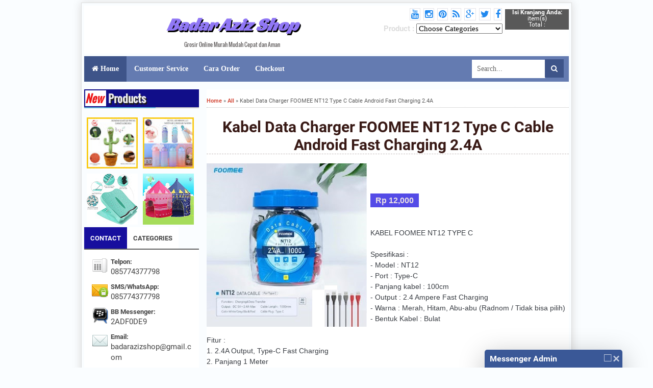

--- FILE ---
content_type: text/html; charset=UTF-8
request_url: http://www.badarazizshop.com/2021/02/kabel-data-charger-foomee-nt12-type-c.html
body_size: 40202
content:
<!DOCTYPE html>
<HTML>
<head>
<link href='https://www.blogger.com/static/v1/widgets/2944754296-widget_css_bundle.css' rel='stylesheet' type='text/css'/>
<script async='async' src='https://pagead2.googlesyndication.com/pagead/js/adsbygoogle.js'></script>
<script>
     (adsbygoogle = window.adsbygoogle || []).push({
          google_ad_client: "ca-pub-8772755174029830",
          enable_page_level_ads: true
     });
</script>
<!-- [ Meta Tag SEO ] -->
<meta charset='utf-8'/>
<meta content='width=device-width, initial-scale=1, minimum-scale=1, maximum-scale=1' name='viewport'/>
<meta content='blogger' name='generator'/>
<meta content='text/html; charset=UTF-8' http-equiv='Content-Type'/>
<link href='http://www.blogger.com/openid-server.g' rel='openid.server'/>
<link href='http://www.badarazizshop.com/' rel='openid.delegate'/>
<link href='http://www.badarazizshop.com/2021/02/kabel-data-charger-foomee-nt12-type-c.html' rel='canonical'/>
<title>Kabel Data Charger FOOMEE NT12 Type C Cable Android Fast Charging 2.4A - Badar Aziz Shop</title>
<meta content='' name='description'/>
<meta content='Kabel Data Charger FOOMEE NT12 Type C Cable Android Fast Charging 2.4A, Badar Aziz Shop: Kabel Data Charger FOOMEE NT12 Type C Cable Android Fast Charging 2.4A, Badar Aziz Shop' name='keywords'/>
<link href='http://www.badarazizshop.com/feeds/posts/default' rel='alternate' title='Badar Aziz Shop - Atom' type='application/atom+xml'/>
<link href='http://www.badarazizshop.com/feeds/posts/default?alt=rss' rel='alternate' title='Badar Aziz Shop - RSS' type='application/rss+xml'/>
<link href='http://www.blogger.com/feeds/6309046456466195332/posts/default' rel='alternate' title='Badar Aziz Shop - Atom' type='application/atom+xml'/>
<link href='https://blogger.googleusercontent.com/img/b/R29vZ2xl/AVvXsEiRjRJhtKYoOkiNWE8RPE5m1cs8V8vLxDGste_EmW9eI1LYJDdXADNKTqWrX0MaQhezObRa2-hfnrZZ94JvSPhe3bX_UHVPsqE0E_Asel3LJ9SJ6JDO3dlg_bXJ23L8eOuuDMWvfij1UG-I/s72-c/0f946bb0-1422-4e16-b6ec-f9e87bbc203c.jpg' rel='image_src'/>
<link href='/favicon.ico' rel='icon' type='image/x-icon'/>
<link href='https://plus.google.com/xxxxx/posts' rel='publisher'/>
<link href='https://plus.google.com/xxxxx/about' rel='author'/>
<link href='https://plus.google.com/xxxxx' rel='me'/>
<meta content='xxxxx' name='google-site-verification'/>
<meta content='xxxxx' name='msvalidate.01'/>
<meta content='xxxxx' name='alexaVerifyID'/>
<meta content='Indonesia' name='geo.placename'/>
<meta content='xxxxx' name='Author'/>
<meta content='general' name='rating'/>
<meta content='id' name='geo.country'/>
<!-- [ Social Media meta tag ] -->
<meta content='Badar Aziz Shop: Kabel Data Charger FOOMEE NT12 Type C Cable Android Fast Charging 2.4A' property='og:title'/>
<meta content='article' property='og:type'/>
<meta content='http://www.badarazizshop.com/2021/02/kabel-data-charger-foomee-nt12-type-c.html' property='og:url'/>
<meta content='https://blogger.googleusercontent.com/img/b/R29vZ2xl/AVvXsEiRjRJhtKYoOkiNWE8RPE5m1cs8V8vLxDGste_EmW9eI1LYJDdXADNKTqWrX0MaQhezObRa2-hfnrZZ94JvSPhe3bX_UHVPsqE0E_Asel3LJ9SJ6JDO3dlg_bXJ23L8eOuuDMWvfij1UG-I/s320/0f946bb0-1422-4e16-b6ec-f9e87bbc203c.jpg' property='og:image'/>
<meta content='Grosir Online, Murah, Mudah, Cepat Aman, Power Bank, Rokok Elektrik,Peralatan Vapor,Jam Tangan, Batre, Accessories HP, Gudang Unik, DLL' property='og:description'/>
<meta content='Badar Aziz Shop' property='og:site_name'/>
<meta content='xxxxx' property='fb:app_id'/>
<meta content='xxxxx' property='fb:admins'/>
<meta content='en_US' property='og:locale'/>
<meta content='en_GB' property='og:locale:alternate'/>
<meta content='id_ID' property='og:locale:alternate'/>
<meta content='summary' name='twitter:card'/>
<meta content='Badar Aziz Shop: Kabel Data Charger FOOMEE NT12 Type C Cable Android Fast Charging 2.4A' name='twitter:title'/>
<meta content='xxxxx' name='twitter:site'/>
<meta content='xxxxx' name='twitter:creator'/>
<!-- [ CSS ] -->
<link href='https://www.blogger.com/static/v1/widgets/1535467126-widget_css_2_bundle.css' rel='stylesheet' type='text/css'/>
<link href='//maxcdn.bootstrapcdn.com/font-awesome/4.3.0/css/font-awesome.min.css' rel='stylesheet'/>


<style type="text/css">
<!-- /*
<style id='page-skin-1' type='text/css'><!--
/*
Theme Name       : Ultima template
Theme Published  : 22 Agustus 2016
Theme Base Color : Pastel Blue, White
Theme Designer   : Tukang toko Online
Designer URL     : http://www.tukangtokoonline.web.id
Theme License    : Premium
Email Invoice    : www.irsah.com
Shopping Cart by Simple Cart Wojo Design
*/
body#layout .header-right{width:250px;float:right;}
body#layout ul {display:none}
body#layout #artikel-wrapper{width:700px;}
body#layout .bawahpost1{width:400px;float:left}
body#layout .bawahpost2{width:200px;float:right}
body#layout .promobox{float:right;width:200px}
/* CSS Reset */
html,body,div,span,applet,object,iframe,h1,h2,h3,h4,h5,h6,p,blockquote,pre,a,abbr,acronym,address,big,cite,code,del,dfn,em,img,ins,kbd,q,s,samp,small,strike,strong,sub,sup,tt,var,b,u,i,center,dl,dt,dd,ol,ul,li,fieldset,form,label,legend,table,caption,tbody,tfoot,thead,tr,th,td,article,aside,canvas,details,embed,figure,figcaption,footer,header,hgroup,menu,nav,output,ruby,section,summary,time,mark,audio,video{margin:0;padding:0;border:0;font-size:100%;font:inherit;vertical-align:baseline;}
/* CSS HTML5 */
article,aside,details,figcaption,figure,footer,header,hgroup,menu,nav,section{display:block;}body{line-height:1;display:block;}*{margin:0;padding:0;}html{display:block;}ol,ul{list-style:none;}blockquote,q{quotes:none;}blockquote:before,blockquote:after,q:before,q:after{background:transparent;}table{border-collapse:collapse;border-spacing:0;}
/* CSS Framework */
.navbar,.post-feeds,.feed-links{display:none;}
.section,.widget{margin:0 0 0 0;padding:0 0 0 0;}
strong,b{font-weight:bold;}
cite,em,i{font-style:italic;}
a:link{color:#333;text-decoration:none;outline:none;transition:all 0.25s;}
a:visited{color:#888;text-decoration:none;}
a:link:hover{color:#444;text-decoration:none;}
a:visited:hover{color:#eac965;text-decoration:none;}
a img{border:none;border-width:0;outline:none;}
img{vertical-align:middle;border:0;}
abbr,acronym{border-bottom:1px dotted;cursor:help;}
sup,sub{vertical-align:baseline;position:relative;top:-.4em;font-size:86%;}
sub{top:.4em;}small{font-size:86%;}
kbd{font-size:80%;border:1px solid #b4babe;padding:2px 5px;border-bottom-width:2px;}
mark{background-color:#ffce00;color:#fff;}
p,blockquote,pre,table,figure,hr,form,ol,ul,dl{margin:1.5em 0;}
hr{height:1px;border:none;background-color:#46515e;}
/* CSS Blog Heading */
.post-body h1,.post-body h2,.post-body h3,.post-body h4,.post-body h5,.post-body h6{line-height:normal;}
h1,h2,h3,h4,h5,h6{font-weight:700;line-height:normal;margin:0 0 0.6em;}
h1{font-size:200%}
h2{font-size:180%}
h3{font-size:160%}
h4{font-size:140%}
h5{font-size:120%}
h6{font-size:100%}
/* CSS Form */
input,button,select,textarea{font-family:'Open Sans';font-size:100%;line-height:normal;vertical-align:baseline;}
textarea{display:block;box-sizing:border-box;}
pre,code{font-family:'Open Sans';color:#46515e;}
pre{white-space:pre;word-wrap:normal;overflow:auto;}
blockquote{margin-left:2em;margin-right:2em;padding:1em 1em;font-size:100%;background:#fff9e7;color:#444;border:1px solid #f0ebda;}
blockquote:before{content:"\f10d";font-family:FontAwesome;font-style:normal;
font-weight:normal;text-decoration:inherit;padding-right:4px;color:#444;}
/* blockquote:after{content:"\f10e";font-family:FontAwesome;font-style:normal;
font-weight:normal;text-decoration:inherit;padding-left:4px;} */
.awal{float:left;color:#11b7b5;background:#fff;line-height:30px;padding-top:1px;padding-right:5px;font-family:times;font-size:50px;}
/* CSS List */
ul,dl{margin:.5em 0em .5em 3em}
ol{list-style:decimal outside}
ul{list-style:disc outside}
li{margin:.5em 0}
dt{font-weight:bold}
dd{margin:0 0 .5em 2em}
/* CSS List Custom */
.post ul li span{position:relative;display:block;padding:5px 8px;margin-bottom:10px;background:#fff;color:#eee;text-decoration:none;transition:all .3s ease-out;}
.post ul li span:hover{background:#fafafa;}
ol {counter-reset:li;list-style:none;font-size:13px;font-family:'Open Sans','lucida sans';
padding:0;margin-bottom:4em;text-shadow: 0 1px 0 rgba(255,255,255,.5);}
ol ol {margin: 0 0 0 2em;}
.post ol li{position:relative;display:block;padding:0;margin:.5em 0 .5em 2.5em;background:#fcfcfc;color:#666;text-decoration:none;transition:all .3s ease-out;}
.post ol li:hover{background:#fafafa;}
.post ol li:before{content:counter(li);counter-increment:li;position:absolute;
left:-2.5em;top:50%;margin-top:-1em;background:#fdfdfd;color:#666;height:2em;width:2em;
line-height:2em;text-align:center;font-weight:bold;border:1px solid #ddd;font-family:'Open Sans';transition:all .1s ease-in-out}
.post ol li:hover:before{background:#718397;color:#fff;border:1px solid #697a8e;}
.post ol li:after{position:absolute;content:'';border: .5em solid transparent;
left:-.5em;top:52%;margin-top:-.5em;transition:all .1s ease-in-out}
.post ol li:hover:after{left:-.5em;border-left-color:#718397;}
.post ol li span{position:relative;display:block;padding:5px 8px;margin-bottom:10px;background:#fafafa;color:#666;text-decoration:none;transition:all .3s ease-out;}
.post ol li span:hover{background:#f9f9f9;}
/* CSS Post Table */
.post-body table th, .post-body table td, .post-body table caption{border:1px solid #d8dde1;padding:.2em .5em;text-align:left;vertical-align:top;}
.post-body table.tr-caption-container {border:1px solid #d8dde1;}
.post-body th{font-weight:700;}
.post-body table caption{border:none;font-style:italic;}
.post-body table{}
.post-body td, .post-body th{vertical-align:top;text-align:left;font-size:13px;padding:3px 5px;border:1px solid #d8dde1;}
.post-body th{background:#ecf0f1;}
.post-body table.tr-caption-container td {border:none;padding:8px;}
.post-body table.tr-caption-container, .post-body table.tr-caption-container img, .post-body img {max-width:100%;height:auto;}
.post-body td.tr-caption {color:#666;font-size:80%;padding:0px 8px 8px !important;}
#atas-artikel{width:600px;overflow:hidden;float:right}
.kiri-atas-artikel{width:275px;overflow:hidden;float:left;max-height: 260px;text-align:center}
.kiri-atas-artikel img{width:270px;height:255px;}
#artikel-wrapper{float:right;width:710px;overflow:hidden;background:#fff}
img {border:none;}
table {}
table.section-columns td.first.columns-cell{border-left:none}
table.section-columns{border:none;table-layout:fixed;width:100%;position:relative}
table.columns-2 td.columns-cell{width:50%}
table.columns-3 td.columns-cell{width:33.33%}
table.columns-4 td.columns-cell{width:25%}
table.section-columns td.columns-cell{vertical-align:top}
table.tr-caption-container{padding:4px;margin-bottom:.5em}
td.tr-caption{font-size:80%}
/* CSS Post Layout */
body {width: 960px;margin: auto;border: 1px #ddd solid;margin-top: 5px;padding:0 0 0 0;color:#444;font-family:'Roboto';font-size:15px;font-weight:400;text-align:left;box-shadow: 0px 1px 16px 1px #ddd;background: #FAFDFF;}
body#layout #outer-wrapper, body#layout .post-inner, body#layout .sidebar {
padding:0 0 0 0;}
body#layout .top-tab-widget-menu ul {display:none;}
img {border:none;}
body#layout #wrapper, body#layout .post-inner, body#layout .sidebar-inner {
padding:0 0 0 0;}
body#layout .tably {float:left;width:79px;}
body#layout .header-wrapper {margin-top:40px;}
body#layout #navigation {float:right;width:50%;}
body#layout .tably {float:left;width:100%;}
#wrapper{padding: 5px}
.clear {clear:both;}
.clear:after {visibility:hidden;display:block;font-size:0;content:" ";clear:both;
height:0;}
#navbar-iframe {display:none!important;}
header,nav,section,aside,article,footer {display:block;}
/* CSS Global Wrapper */
#outer-wrapper {max-width:980px;margin:20px auto;padding:20px;overflow:hidden;}
#post-wrapper {float:left;width:70%;margin:0 0 10px;}
.post-inner {padding:15px 15px 0 0;}
#header-wrapper {width:100%;margin:0 auto;margin-bottom:5px;overflow:hidden;background:#fff;padding-top:5px}
#header {float:left;width:560px;margin-left:10px;text-align:center}
.header-right {float:right;padding:0;overflow:hidden;margin:0;width:250px;color: #ddd;font-weight: bold;}
.header-right .widget{float:right;margin-right:5px;margin-bottom:5px}
.header-right .fa{float:right;border: 1px solid #E3E3E9;padding: 2px;margin-right: 6px !important;transition:all 0.5s;}
.header-right .fa:hover{border:1px solid #685ED1}
.header-right img {width:728px;height:100px}
.header-right a:link{color:#2189EF}
.header-wrapper2 {position:relative;z-index:999;}
.Header .description{color:#656161;font-size:11px;font-family:oswald;}
#sidebar-wrapper {float:left;width:225px;margin:0 auto;border-radius: 5px;}
#sidebar-kanan {float:right;width:180px;margin:0 auto;border-radius: 5px;margin-left: 5px;max-height: 256px;overflow: hidden;}
.sidebar-inner {padding:15px 0;}
.sidebar .widget {margin-top:7px;;background: #FBF7F7}
.sidebar .widget h2{font-family:'oswald';font-size: 140%;background: #fff;color: #000;padding-top: 5px;padding-bottom: 5px;overflow:hidden;}
.sidebarkanan .widget h2 {font-family: 'oswald';font-size: 120%;background: #fff;color: #000;padding-top: 5px;padding-bottom: 5px;margin-bottom:5px}
.sidebar .widget h2:after{
content: '';
display: inline-block;
position: absolute;
height: 14px;
top: 2px;
margin: 16px 0 12px 10px;
width: 100%;
background: url(https://blogger.googleusercontent.com/img/b/R29vZ2xl/AVvXsEgHpOpND2_-8qKa2FX_TMAVR_9_a5bu6fMY4WNPTVYcAFKsXnqCrk3dlG3M91EwrGah2omJym4sdeqzCjNLsrkv0K7P9GFM3i2Veb0hGYSG4QWOM6owA0oQgWSXOKywU-WaED91FqGPyBUp/s1600/dot.png)repeat;
}
.sidebar a:link{color:#A72314;text-transform: capitalize;}
.footer-wrapper {width:100%;text-align:left;overflow:hidden;margin:20px 0px 0px 0px;background:#90AFC0}
.footer-wrapper a:link{color:#545353}
#footer-widgetfix .footer-widget {width:30.6%;float:left;margin-left:20px;}
#footer-widgetfix {max-width:1100px;overflow:hidden;margin:0 auto;}
.footer-wrapper .widget-content {text-align:left;margin:0 0 15px;}
.footer-wrapper .widget-content li {margin-left:-14px;}
.footer-wrapper .widget li {margin:5px 0 0 0;padding:5px 0 0 5px;}
.footer-bottom {min-height:40px;}
#footx1,#footx2,#footx3 {margin:0 .2%}
.footer {padding-bottom:.2em;}
#social_networks{width:100%;display:block;margin:0 auto;text-align:center;}
#social_networks ul {list-style:none;}
.lyco-search {position:relative;padding:0;height:0;margin:0 auto;}
.footer{max-width:980px;text-align:center;border-top:2px solid #CCC2C2;font-size:11px; margin:auto auto 10px auto;font-family: open sans;color: #726B6B;}
.footer1,.footer2{width:31%;text-align:left;font-size:12px; margin:8px 8px 10px 5px;font-family: open sans;color: #544E4E;float:left;padding:5px;background: none;}
.footer1 h2,.footer2 h2{padding:5px;font-size:20px;background:#397493;border-bottom:2px solid#ccc;color:#eee;}
.footer1 h2:after,.footer2 h2:after{content: " ";width:90px;height: 0px;position: absolute;left: 0;bottom: -2px;border-bottom:2px solid#91C133;}
.footer4{width:29%;text-align:left;font-size:12px; margin:6px auto 6px 10px;font-family: open sans;color: #726B6B;float:left;padding:5px;background:#397493;}
.footer4 h2{background:#0982C3;color:#eee;text-align:center}
.footer4 a:link{color:#A72314}
.credit{width:100%;text-align:center;border-top:2px solid #CCC2C2;font-size:11px; margin:auto auto 0px auto;font-family: open sans;color: #767677;background:#0B0757;padding:8px 0;}
.credit a:link,.credit a:visited {color:#767677}
.breadcrumbs{padding:0px 5px 5px 0;margin-bottom:20px;margin-top:0px;font-size:11px;color:#5B5B5B;border-bottom:1px dotted #bbb;}
.breadcrumbs a:link{color:#D55040;font-weight:bold}
.item_price{height:20px;position:inherit;color:#ECE3E3;font:bold 16px Arial;border:0 none;padding:5px 10px;background: #544BE7;width:160px;text-align:center}
.post-body img{float:left; margin-right:7px;text-align:left}
/* Label */
.cloud-label-widget-content {padding-bottom: 10px;}
.cloud-label-widget-content span.label-size:hover {background: #fff url(https://blogger.googleusercontent.com/img/b/R29vZ2xl/AVvXsEhJRO3xhqrJBjkqj6Giy6ck6k6tNi7HaFRhd4nqM7TetCAPTN91DmpLZNj8F0yGN6AU-9YJcmhS-9VTGYM3BFpOfsIL-ci6l32iULqZnvkJym8rA8B0Bu-4LQ_ekkV06PFUPC-svo74dZc/s1600/tags.png) no-repeat left center;line-height: 1.6em;}
.cloud-label-widget-content span.label-size a{color:#333;}
.cloud-label-widget-content span.label-size {display: inline;float: left;padding: 3px 5px 3px 20px;color: #333333;margin: 2px;background: #DDD url(https://blogger.googleusercontent.com/img/b/R29vZ2xl/AVvXsEhJRO3xhqrJBjkqj6Giy6ck6k6tNi7HaFRhd4nqM7TetCAPTN91DmpLZNj8F0yGN6AU-9YJcmhS-9VTGYM3BFpOfsIL-ci6l32iULqZnvkJym8rA8B0Bu-4LQ_ekkV06PFUPC-svo74dZc/s1600/tags.png) no-repeat left center;line-height: 1.6em;font-size: 13px !important;}
/* Shopping Cart
----------------------------------------------- */
#shoppingCart{background:#2c2c2c url(https://blogger.googleusercontent.com/img/b/R29vZ2xl/AVvXsEj2YUgi8c88w1tHitXdAAOynx1FqZcMSERpgPrtweK_kkJwcTSDxequnRlTVjo7_dmzc2l-XXUCzBq8TJOhlcbwYFsXGa5BG1v4PpuckbQdzJFcgnqZTSW5f0LambHIm2glUrXruR_dQgGl/s1600/simplecart.png) repeat-x top;border-radius:5px 5px 5px 5px;-moz-border-radius:5px;-webkit-border-radius:5px 5px 5px 5px;float:left;color:#ddd;width:243px;margin:10px;padding:0 10px 10px}
#shoppingCart h2{background:url(https://blogger.googleusercontent.com/img/b/R29vZ2xl/AVvXsEhpgLqc85K_bHZuGpSQWgPEqrZ58U2qPWGjoO2SoloAB5F6PdBWvwUIE2bZjE0t9QPHX2JGN7DKIbGO79rwy6-yPREdHRG2ctHuWMb-0_tLd19roOE24SgqW5hltr7RUxeDumTdYCX6Jcab/s1600/icon_cart.png) no-repeat left top;display:block;font-size:16px;color:#F6A905;text-decoration:none;margin-bottom:10px;padding:0 0 10px 25px}
.itemname{float:left;clear:both}
.item_thumb{padding:10px}
.simpleCart_items{background:#E7E6E6;-webkit-box-shadow:inset #000 0 2px 8px;-moz-box-shadow:inset #000 0 2px 7px;font-size:80%;min-height:90px;display:block;margin-left:0 auto 5px;overflow:hidden;padding:5px}
.simpleCart_items img{text-align:left;width:40px!important;height:40px!important;padding:2px}
.itemContainer{float:left;width:200px;text-align:center;display:block;position:relative;bottom:0}
.itemthumb{float:left;width:58px;margin:0}
.itemQuantity{float:left;width:10px;margin:6px 0}
.itemQuantity input{border:none;color:#ddd;background:none;float:left;font:bold 11px Arial,sans-serif;height:22px;text-align:center;width:10px;padding:5px}
.itemQuantity input:focus{outline:none}
.itemremove a{color:#ffc23d;float:left;font-weight:700;margin:15px 0 0 5px}
.itemTotal{color:#fff;float:left;font:bold 11px Arial,sans-serif;text-align:right;width:80px;margin:15px 0 0 10px;padding:0}
.simpleCart_finalTotal{color:#fff;font:bold 14px Arial}
#shoppingCart table td{color:#b5b5b5;border:none;padding:2px 0}
#shoppingCart table{border:none;margin-top:5px}
#shoppingCart table td.odd{width:110px;}
#shoppingCart table td.even{width:110px;}
.cartbuttons{margin:10px 0 0}
input.item_add:hover{background:#eee url("https://blogger.googleusercontent.com/img/b/R29vZ2xl/AVvXsEgfQXSxa0S3_xk_I-QIpO8eRIf6GQAUrce4SfNfb53aELTKE_euYP2hxmfy3zQpbyRfDfHicgv0O8Zm5kWtUiX8w29gD8FulWMgBYXfZRWwPMicgV9_EIe0B3QXmYwfdlj2EDtiT3shaxk/s40-Ic42/icon%252520cart.png") no-repeat scroll center left;}
input.item_add{color:#000;font-size:16px;font-weight:800;text-align:center;border:none;text-shadow:1px 1px 1px #eee;border-radius:2px 2px 2px 2px;-moz-border-radius:2px;-webkit-border-radius:2px 2px 2px 2px;background:#37A8F0 url("https://blogger.googleusercontent.com/img/b/R29vZ2xl/AVvXsEgfQXSxa0S3_xk_I-QIpO8eRIf6GQAUrce4SfNfb53aELTKE_euYP2hxmfy3zQpbyRfDfHicgv0O8Zm5kWtUiX8w29gD8FulWMgBYXfZRWwPMicgV9_EIe0B3QXmYwfdlj2EDtiT3shaxk/s40-Ic42/icon%252520cart.png") no-repeat scroll center left;width:180px;height: 40px;margin-right:5px;padding:5px}
#checkout{background:#D9D9D9;color:#000;text-decoration:none;font-size:80%;display:block;text-align:center;-moz-border-radius:5px;border-radius:5px;-webkit-border-radius:5px;padding:10px}
#checkout:hover{background:#333;color:#FFF}
.item_name,.hidden_value,.cartHeaders{display:block}
/*-- Cart
------------------------------------*/
.cart {
float:right;
padding:10px 0px;
}
a.view-cart {
display:block;
width:100%;
height:50px;
float:right;
background:url(https://blogger.googleusercontent.com/img/b/R29vZ2xl/AVvXsEikfl_HykS4DW7NU9hRHVztMbtZwx5J_RF_3UVPyMgeaVZna5kk5MfM2b4Xg7VXDf3NqOGSZVHeRaaPRvpbxHlUfJX_Rau1RyOTPfKpc7tO6ZuzqKPvZTGPSTfSYb8e2vzwF5HX_kEtFEM/s50/view-cart-Bg.png) no-repeat top center;
text-indent:-99999px;
}
a.simpleCart_checkout,a.simpleCart_empty {
margin-left:.3em;
margin-bottom:5px;
padding:.4em 1.90em .4em 1.90em;
background: #F93005;
color: #fafafa;
text-decoration:none;
border-top:1px solid  rgba(255, 255, 255, 0.4);
border-bottom:1px solid rgba(0, 0, 0, 0.4);
border-radius:3px 3px 3px 3px;
}
a.simpleCart_checkout:hover, a.simpleCart_empty:hover {
background:#ff7100;
color:#fafafa;
}
/*------------------------*/
.post h1{border-bottom:dashed 1px #C3BABA;text-align:center;text-transform: capitalize;}
.post h1 a:link{color:#381915;}
/*related post*/
ul#related-posts{font:bold 12px Arial;list-style:none;text-transform:none;margin:10px 0;padding:0}
ul#related-posts li{float:left;height:auto;list-style-type:none;margin:0 5px;padding:2px 1px}
*html ul.rp#related-posts li{margin:0 13px}
ul#related-posts li a{-moz-box-shadow:0 1px 2px rgba(0,0,0,0.15);border:2px solid #000;display:block;height:90px;position:relative;width:90px;color:#eaeaea;text-decoration:none;text-shadow:0 1px 0 #000}
ul#related-posts li .overlay{height:84px;line-height:16px;position:absolute;width:84px;z-index:10;padding:6px 0 0 6px}
ul#related-posts li a:hover .overlay{background:url(https://blogger.googleusercontent.com/img/b/R29vZ2xl/AVvXsEh6oFR2pkkpVwi53VEZ3_Wx4fKgJtgT6sSXRQr95AOsFbdTMqYEfWMR_JqVQ191GAjt8uzh_BQzOJpRp_2hxjsoDh7C0Y-qpAIldL-Gy5KLE0ovqLsuzHlrx9H-6dx7H4NEgipfg1A1Wp4/s1600/transparant.png);display:block!important;}
ul#related-posts li img{bottom:0;padding:0!important}
ul#related-posts li a:hover{-moz-box-shadow:0 1px 3px rgba(0,0,0,0.25)}
/* Subscribe Box */
#FollowByEmail1{background-color:#BEC3F0;margin:20px 0 0 0;padding:20px;overflow:hidden;border:8px solid #C6D3E0}
.header img {text-align:center;max-width:560px;max-height:100px;margin-bottom:5px}
.footer-wrapper .widget li{border-bottom: 1px dashed #CCC8C8;}
#sidebar-wrapper .widget li,.sidebarkanan .widget li,.sidebar .widget li{border-bottom: 1px dashed #CCC8C8;}
#sidebar-wrapper .Label li,.sidebarkanan .Label li,.sidebar .Label li{background: transparent url("https://blogger.googleusercontent.com/img/b/R29vZ2xl/AVvXsEgzd7ECO7MQ2qkqtyZ86Lvh_Atc0fQJLFJMbl53lPCdT1q4LeuzT8eTcA4pHRRmWLdqBj9h2qHOAa4tTTcknAooBSviexraBu41du0pN8u9KHPwXGxUjKTRkJdQN7KdioxOPImlCLEfjJDM/s14-Ic42/panah%252520oranye.jpg") no-repeat scroll left;padding-left: 16px;}
#sidebar-wrapper .Label li,.sidebarkanan .Label li{overflow:hidden;margin-left: -21px;}
.PopularPosts .widget-content ul li {background: Transparent;overflow: hidden;margin-bottom: 5px;padding: 0px 5px 0px 0px !important;transition: all 1.2s ease-in 0s;}
.PopularPosts .widget-content ul li:hover{background:#D5D2D2;}
.sidebar .PopularPosts ul {padding:0}
.PopularPosts .item-title {padding-bottom: 0.2em;overflow: hidden;padding-top: 15px;}
.PopularPosts .item-title:hover {color:#fff}
.PopularPosts img {width:80px;float: left;margin-right: 15px;}
.PopularPosts .item-thumbnail {float: left;margin: 0px !important;}
.sidebar .PopularPosts .item-snippet{display:none}
.PopularPosts a:link{color:#000}
.PopularPosts a:link:hover {color:#7E7272}
.sidebarkanan{position: relative;width:177px;padding:1px;background: #F80909 ;color: #fff;font-size: 26px;font-weight: bold;text-align: center;}
.sidebarkanan .widget-content{text-shadow: 3px 3px #000;}
.buy-area{width:250px;margin-top:10px;float:left;margin-right:10px;background:#ddd;border:1px solid #DDD;border-radius:5px;overflow:hidden;padding:10px 10px 20px;margin-bottom:10px}
.buy-area .price{font-family:"Fjalla One", sans-serif;width:230px;background:#fff;border:#E4E4E4 solid 1px;border-radius:5px;text-align:center;font-weight:400;font-size:22px;padding:10px}
.buy-area .as{width:245px;overflow:hidden}
.buy-area .omg{width:70px;text-align:center;float:left}
.buy-area .tek{width:160px;float:right;text-align:left;font-size:11px}
.buy-area .tek h3{font-size:15px;color:#444;margin:0;padding:0}
.buy-area .buy{width:225px;text-align:center;font-size:15px;text-transform:uppercase;font-weight:700;background:#15137A;color:#FFF!important;transition:all ease-in 1.8s;margin:10px 0;padding:10px}
.buy-area .buy:hover{background:#000}
#BounceToTop {background:#5e5e5e;text-align:center;position:fixed;bottom:10px;right:10px;cursor:pointer;width:40px;height:40px;border-radius:1000px;padding:5px;display:none;transition:all .3s ease-out;}
#BounceToTop:hover {background:#222;}
#BounceToTop:before {content:""; position:absolute; bottom:18px; right:14px; width:0; height:0; border-style:solid; border-width:0 11px 16px 12px; border-color:transparent transparent #fff transparent; line-height:0;}
#BounceToTop:after {content:""; position:absolute; bottom:18px; right:15px; width:0; height:0; border-style:solid; border-width:0 10px 14px 11px; border-color:transparent transparent #5e5e5e transparent; line-height:0;transition:all .3s ease-out;}
#BounceToTop:hover:after {border-color:transparent transparent #222 transparent;}
/*--comment hack--*/
#comments {}
#comments h3 {margin-bottom:15px;font-size:18px;}
.comment_avatar_wrap{
width:42px;
height:42px;
border: 1px solid #C4C4C4;
border-top-color: #E4E4E4;
border-left-color: #E4E4E4;
background:#fcfcfc;
padding:4px;
border-radius: 2px;
text-align:center;
margin-bottom:20px;
}
#comments .avatar-image-container {
float: left;
margin: 0 10px 0 0;
width: 42px;
height: 42px;
max-width:42px;
max-height:42px;
padding: 0;
margin-bottom:10px;
}
#comments .avatar-image-container img {
width: 42px;
height: 42px;
max-width: 42px;
max-height: 42px;
background:url(https://blogger.googleusercontent.com/img/b/R29vZ2xl/AVvXsEgo-feddJtVK_yA9kXBymzTmihUq-9YqLPA6FfWXsJGnZR7OKGqWCgfrOs-3aJREIxokCIiIRqJZOLoxY4rMMei_rwnqp28sI8gN5NoQnS9NCHILDau4SvvYn9bFrNvMLAYoUj-T_wHcneu/s1600/anon.jpg) no-repeat;
}
.comment_name a {
font-weight: bold;
padding: 5px 0 0 0;
font-size: 13px;
text-decoration: none;
}
.comment_admin .comment_name  {
font-weight: bold;
padding: 10px;
font-size: 13px;
text-decoration: none;
background:#eee;
}
.comment_admin .comment_date  {
font-weight: normal;
font-size:11px;
}
.comment_name {
background:#eee;
padding:10px;
font-size:13px;
font-weight:bold;
position:relative;
}
.comment_service{
margin-top:5px
}
.comment_date {
color: #a9a9a9;
float:right;
font-size:11px;
font-weight:normal;
margin-top:-3px;
}
.comment_date a{
color: #a9a9a9;
float:right;
font-size:11px;
font-weight:normal;
}
.comment_date a:hover{
color: #a9a9a9;
text-decoration:none;
}
.comment_body{
margin-left:66px;
margin-top: -72px;
background:#fcfcfc;
border:1px solid #d1d1d1;
padding:10px;
border-radius: 2px;
}
.comment_body p {
line-height: 1.5em;
margin: 5px 0 0 0;
color: #666;
border:1px solid #eee;
font-size: 13px;
word-wrap:break-word;
background:#fff;
padding:10px;
}
.comment_inner {
padding-bottom: 5px;
margin: 5px 0 5px 0;
}
.comment_child .comment_wrap {padding-left: 7%;}
.comment_reply {
display: inline-block;
margin-top:8px;
margin-left:-5px;
padding: 1px 12px;
color: #fff !important;
text-align: center;
text-decoration: none;
border-radius: 2px;
background: #bababa;
font: 11px/18px sans-serif;
transition: background-color 1s ease-out 0s;
}
.comment_reply:hover {
text-decoration: none !important;;
background: #056b95;
}
.unneeded-paging-control {display: none;}
.comment-form {max-width: 100%;!important;}
#comment-editor {width:103%!important;max-height: 290px;background:transparent url('[data-uri]') no-repeat 50% 30%}}
.comment_form a {
text-decoration: none;
text-transform: uppercase;
font-weight: bold;
font-family: Arial, Helvetica, Garuda, sans-serif;
font-size: 15px;
}
.comment_form a:hover {text-decoration: underline;}
.comment-form p {
background: #666;
padding: 10px;
margin: 5px 0 5px 0;
color: #eee;
font-size: 13px;
line-height: 20px;
width:97%;
border-radius:3px;
position:relative;
}
.comment-form p:after{
content:"";
width:0;
height:0;
position:absolute;
bottom:-16px;
left:15px;
border:8px solid transparent;
border-color:#666 transparent transparent;
}
.comment_reply_form {
padding: 0 0 0 70px;
}
.comment_reply_form .comment-form {width: 99%;}
.comment_emo_list{
display:none;
}
.comment_emo_list .item {
float: left;
text-align: center;
margin: 10px 10px 0 0;
height: 40px;
width:41px;
}
.comment_emo_list span {
display: block;
font-weight: bold;
font-size: 11px;
letter-spacing: 1px;
}
.comment_emo_list span {
display: block;
font-weight: bold;
font-size: 11px;
letter-spacing: 1px;
}
.comment_youtube {max-width:100%!important;width:400px;height:225px;display:block;margin:auto}
.comment_img {max-width:100%!important;}
.deleted-comment {
padding: 10px 10px 10px 10px;
display: block;
color: #CCC;
}
.comment_arrow {
display: block;
width: 9px;
height: 18px;
background: url(https://blogger.googleusercontent.com/img/b/R29vZ2xl/AVvXsEhzu65qzmGMBkB-v_6R16RuC0SH2w4Ftj__OIovABlEpydAO0vlH7xwdGY0jN5kceXRKy_-CtwsyN9GZtGMrM5Zh1rCuFQv5EBFg4fN9KQnPNyobjjl4ECdtDCPxvrbuyLl9BLfHdIsd_E/s1600/comment-arrow.gif) no-repeat;
position: absolute;
margin-left: -19px;
}
.comment_header{width:50px}
#respond {
overflow: hidden;
padding-left: 10px;
clear: both;
}
.comment_avatar img{width:42px;height:42px;background:url(https://blogger.googleusercontent.com/img/b/R29vZ2xl/AVvXsEgo-feddJtVK_yA9kXBymzTmihUq-9YqLPA6FfWXsJGnZR7OKGqWCgfrOs-3aJREIxokCIiIRqJZOLoxY4rMMei_rwnqp28sI8gN5NoQnS9NCHILDau4SvvYn9bFrNvMLAYoUj-T_wHcneu/s1600/anon.jpg) no-repeat}
.comment-delete img{float:right;margin-left:15px;margin-top:3px;margin-right:10px}
.comment_author_flag {display:none}
.comment_admin .comment_author_flag {display:inline;background:url(https://blogger.googleusercontent.com/img/b/R29vZ2xl/AVvXsEgoLECaDoWgKrv69zsYH2B2MnDhZN1Q0NSACBQ3_8DEUiZQQTe5Rbfb0J72NVxabfWTUynTrXriTShOt_PWkjMgXmJOAZYc1927I0dQpsmy4KEGeoEvXq4XqOzj9d5VK2n7eCTdeXAtscA/s1600/author.png)no-repeat;font-size:13px;font-weight:normal;padding:2px 6px;right:-23px;margin-top:-23px;color:#fff;border-radius:4px;text-transform:uppercase;position:absolute;width:36px;height:36px;}
iframe{border:none;overflow:hidden}
/*--end comment hack--*/
#header-cart {float: right;width: 125px;text-align: center;margin-top: 2px;color: #fff;display:block;right:0px;top:0px;background:#000;opacity:.65;z-index:100000;font-size:12px;padding-bottom:4px}
#header-cart img{width:100%;max-height:100px;}
#header-cart h2{display:none}
#tombolsms{font-size:25px;display:none}

--></style>
<style>
/*data bank*/
.smart_bank {
padding: 1px;
border-bottom: 1px dotted #CCC;
margin:0 auto;
}
.smart_bank .bank
{ display: block; background-image: url('https://blogger.googleusercontent.com/img/b/R29vZ2xl/AVvXsEhq5aaggCXBBGSTQSide2aIXpDgMlCMfviJPNweAKAO5Zoa13hmktL7YuBCAYPEmhfCwlw3iftTlZFOZpaFYUXfP7Yd6XLH1YoBhcMBc4D51EYdHHJ-QUYXL1DjNrvZWVor4hI6Fw5JJt4/s1600/bank_indotoko.png');
background-repeat:no-repeat;
border:1px solid#f1f1f1;
margin:0 auto;
margin-bottom:5px; }
.bca { background-position: -0px -0px; width: 145px; height: 37px; }
.mega { background-position: -170px -0px; width: 145px; height: 37px; }
.mandiri { background-position: -0px -37px; width: 145px; height: 37px; }
.cimb { background-position: -170px -37px; width: 145px; height: 37px; }
.bri { background-position: -0px -74px; width: 145px; height: 37px; }
.permata { background-position: -170px -74px; width: 145px; height: 37px; }
.bni { background-position: -0px -111px; width: 145px; height: 37px; }
.bank_detail{
text-align:center;
}
/*end data bank*/
/*-- form pesan sms--*/
  #pesan-formulir{width:300px;margin:80px auto;}
.pemesanan-h{padding: 5px;background: #ED1919;color: #fff;margin: 5px 0;}
#formulir-isian input{width:90%;padding:3px;}span.prati{background: #FF5722;padding: 3px;color: #fff;}
.formulirpesan.sembunyi,.pratinjauform.sembunyi,.formulir.sembunyi{display:none;}
.formulirpesan.tampil,.pratinjauform.tampil,.formulir.normal{display:block;background: #c6defc;width: 300px;margin: auto;}
.ContactForm1_contact-form-email-message{width:300px !important;}
#ContactForm1_contact-form-email-message {width: 300px !important;max-width: 300px !important;min-height: 175px;padding: 8px;}
span.kiri a#pesansms1 {text-decoration: none;}
span.kiri button{padding:3px;}
.formulir.tampil,.formulir.normal{padding: 10px;background: #c6defc;}
@media only screen and (min-width:767px){
    #pesan-formulir{display:none}
  }
/*end formulir sms*/

  .release{font-family:oswald;width:98%;background:#110E89;color:#eee;padding:2px;border-bottom: 2px solid #CCC;text-shadow: 2px 3px #1E1B1B;}
  .release:after{content: " ";width: 140px;height: 0px;position: absolute;left: 0px;bottom: -2px;border-bottom: 2px solid #63B6D8;}
/* CSS Multi Tabs */
.vitabs, .vita-list {margin:0;}
.vitabs .vita-list {padding:0;}
.vitabs-menu {padding:0;margin:0;border-bottom:2px solid #5F5F5F;}
.vitabs-menu li{margin:0;text-transform:uppercase;list-style:none;text-align:center;display:inline-block;background:#fff;color:#444;cursor:pointer;position:relative;line-height:40px;font-weight:700;font-size:13px}
.vitabs-menu li:hover {color:#F89424;}
.vitabs-menu .active-tab span{text-align:center;display:inline-block;padding:2px 12px 0;background-color:#170F9E;color:#fff}
.vitabs-menu li span{display:block;padding:2px 12px 0}
.vitabs-menu li:before {display:none;font-family:FontAwesome;text-align:center;font-size:16px;padding:2px 15px 0;}
.vitabs-menu li:nth-child(1):before {content:'\f055';}
.vitabs-menu li:nth-child(2):before {content:'\f055';}
.vitabs-menu li:nth-child(3):before {content:'\f055';}
.vitabs-content {padding:10px;background:#fff;margin-bottom:15px;}
.vitabs-content .sidebar li {margin:0;padding:0;}
.vitabs-content .widget li {background:#fff;float:none!important;}
.vitabs-content .widget ul {background:#fff;overflow:visible;}
@media (max-width:768px) {
.vitabs-menu {text-align:center;margin:auto;}
.vitabs-menu li span,.vitabs-menu .active-tab span,.top-menunav li.doremi {display:none;}
.vitabs-menu li:before {display:block;}
    .footer-wrapper{width:99%}
}
/*--testimoni--*/
.testimonials-box{margin:0 auto;color:#FFF}
.bx-wrapper .testimonials-thumbnail{ margin: 0px 0px 15px; }
.bx-wrapper .testimonials-title{ text-align: center;  margin: 25px 15px 3px; font-size: 24px; line-height: 1; }
.bx-wrapper .testimonials-carousel-thumbnail{ max-width: 35%; float: left; margin-right: 10px; }
.bx-wrapper .testimonials-carousel-thumbnail img{ display: block;   margin-right: 10px;width: 100px;}
.bx-wrapper .testimonials-carousel-context{ overflow: hidden; }
.bx-wrapper .testimonials-name{ font-size: 18px; margin-bottom: 10px;margin-top:-3px; font-weight:400;width:95%}
.bx-wrapper span{ font-size: 11px; margin-left:10px; color:#aaa; font-family: Georgia, Arial, Helvetica, sans-serif; font-style:italic; }
.bx-wrapper {position: relative;margin: 0 auto;padding: 0;width:94%;}
.bx-wrapper .slide {padding:0;margin:0;display: block;}
.bx-wrapper .bx-viewport {padding:10px;margin-left:0;z-index:1;width:100%;}
.bx-wrapper .bx-pager,.bx-wrapper .bx-controls-auto {position: absolute;display:none;bottom: -30px;width: 100%;}
.bx-wrapper .bx-loading {min-height: 50px;background: url(http://webdesigntunes.com/tutorial/testimonials/images/bx_loader.gif) center center no-repeat #fff;height: 100%;width: 100%;position: absolute;top: 0;left: 0;z-index: 2000;}
.bx-wrapper .bx-next,.bx-wrapper .bx-prev {display:none}
.bx-wrapper .testimonials-carousel-content p{width:96%;margin:0; font-family: Georgia, Arial, Helvetica, sans-serif; font-style:italic;}
@media screen and (max-width:400px){
.bx-wrapper {width:85%;}
.bx-wrapper .testimonials-carousel-thumbnail{ max-width: 100%; margin:0 15px 10px 0;float:none }
.bx-wrapper .testimonials-carousel-thumbnail img{ width: 100%;height:auto}
}
/*---------*/
.kontak {
    padding: 5px;
}
.kontak p {
margin: 0;
font-weight: bold;
font-size: 13px;
color:444;text-shadow:none;
}
.kontak .iconct
{ display: block; background-image: url('https://blogger.googleusercontent.com/img/b/R29vZ2xl/AVvXsEhlAQOvNCEB-NqciuIFq5AAlFu-nqQunqM_7Sizo9mlcdLXCmVgz9st1iiRCL-5-RwZcMElaVxsh7U21ol5iQ3mWq3k3IxBzyHyU9dCObahZcxhSxQpt6LVI98CD14g3_NC_-Z9HXvP_mc/s1600/kontak_indotoko.png');
background-repeat:no-repeat;float: left; }
.mail { background-position: -0px -0px; width: 32px; height: 32px; }
.sms { background-position: -32px -0px; width: 32px; height: 32px; }
.telp { background-position: -0px -32px; width: 32px; height: 32px; }
.ym { background-position: -0px -62px; width: 32px; height: 32px; }
.bbm { background-position: -32px -32px; width: 32px; height: 32px; }
.cnt {
margin-left: 37px;
display: block;
color:444;text-shadow:none;
}
.cnt2 {
margin-left: 37px;
display: block;
}
/* widget bawah post*/
  .bawahpost{width:100%}
  .bawahpost1{width:70%;float:left}
  .bawahpost2{width:30%:float:left}
.bawahpost2 .widget{width:27%;float:left}
  .bawahpost1 h4{margin-left:10px;color: #878585;font-family: 'oswald';font-size: 20px;padding: 5px;
text-shadow: 1px 1px #1E3151;}
  .bawahpost2 h2{width:100%;padding: 5px;font-size: 20px;background:#397493;border-bottom: 2px solid#ccc;color: #eee;}
  .bawahpost2 h2:after{content: " ";width: 90px;height: 0px;position: absolute;left: 0;bottom: -2px;border-bottom: 2px solid#91C133;}
.bawahpost1 h4::after {content: '';display: inline-block;position: absolute;height: 14px;top: 2px;margin: 16px 0 12px 10px;width: 70%;background: url(https://blogger.googleusercontent.com/img/b/R29vZ2xl/AVvXsEgHpOpND2_-8qKa2FX_TMAVR_9_a5bu6fMY4WNPTVYcAFKsXnqCrk3dlG3M91EwrGah2omJym4sdeqzCjNLsrkv0K7P9GFM3i2Veb0hGYSG4QWOM6owA0oQgWSXOKywU-WaED91FqGPyBUp/s1600/dot.png)repeat;}
@media only screen and (max-width:800px){
    .bawahpost1,bawahpost2{width:100% !important}
    .bawahpost2 .widget{width:95% !important}
.bawahpost1 h4::after{width:50% !important}
  }
/* end widget bawah post*/
/* widget promobox*/
  .promobox {width:100%;float right}
  .promobox1 .widget {width:25%;float:right;border-bottom:20px solid #DE1A1A}
.promobox h3{text-align:center !important;border:none !important;font-size:14px;}
.promobox h2{text-align:center;background:#DE1A1A;padding:5px;font-size:20px;color:#fff;border-radius: 50px 0 0 0;}
@media only screen and (max-width:800px){
    .promobox{display:none}
  }

/* end widget promobox*/

.bawahmenu{max-width:940px;height:auto;margin:10px auto;padding:10px;background:#fff url(https://blogger.googleusercontent.com/img/b/R29vZ2xl/AVvXsEi_q8v3Iw29NS6Cs3Lm2_u380v-bltku8gEmQ66t7hNIGGS6JK996GzwVPMIuDgHznLeZeTSHEqpOtBL6dkbj1d4D6D9EfmKwcPbOXiKzM7bMhk5UiBcBJrLnv-ZFPGTfaQbmICFsVYvLk/s1600/tabBg.jpg)repeat-x top;border:1px solid#CCC;font:normal 18px open sans;}
.bawahmenu img:hover {opacity:0.3;filter:alpha(opacity=30); /* For IE8 and earlier */}
.switch1{height:30px;color:#fff;margin:0 auto;margin-bottom:10px;padding:5px 9px;text-transform:uppercase;border-bottom: 1px solid #ccc;width:95%;word-wrap:break-word;}
.switch-left1{width:100%;float:left;margin:0 auto;padding:3px 0;font:normal 17px oswald;text-align:center;color:#444;word-wrap:break-word;}
/* Style untuk elemen a-nya */
a.tooltip {
position:relative;
display:inline-block;
}
/* Style untuk balon Tooltip*/
a.tooltip .bubble {
position:absolute;
padding:10px;
visibility: hidden;
z-index: 999;
color:#fff;
background-color: #333;
border-radius:3px;
font:normal 11px open sans;
min-width:170px;
opacity: 0.7;
bottom:60px;
}
/*Style untuk tanda panah kecil*/
a.tooltip .bubble:before {
position: absolute;
content: "";
height: 0;
width: 0;
border:10px solid transparent;
bottom:-17px;
border-top:10px solid #333;
}
/*Style untuk menampilkan buble saat dihover*/
a.tooltip:hover .bubble {
visibility: visible;
}

.relpro{float: left;min-width: 300px;}
@media only screen and (min-width:903px) and (max-width:1000px){
.relpro{min-width:400px}
}
.fa:hover{color:#B3B8BC;}
@media only screen and (max-width:885px){
    #header{margin:auto}
    .kiri-atas-artikel{display:none}
    #atas-artikel{width:100%}
.header-right .widget{float:none;margin:auto;margin-bottom:5px}
.header-right .fa{float:none}
#tombolsms{display:block}
}
/*--CSS recent post tag--*/
img.rct-thumb{margin:auto;height: 160px;width: 163px;border-radius: 100px;box-shadow: 3px 2px #000;}
.recent-by-tag{width:100%;margin:0;padding:0}
ul.recent-by-tag li{padding: 10px 0px;margin-right: 8px;margin-bottom:5px;width: 175px;height: 180px;border: 1px solid #FFF;text-align: center;float:left;clear:none}
.recent-by-tag li{font-size:13px;list-style:none;padding-left:0;margin:0;padding:0;overflow:hidden}
.recent-by-tag a{font-family:'Oswald',sans-serif;font-size:13px;font-weight:normal;margin:0;}
.recent-by-tag strong{padding-left:0}
span.showdates{font-size:16px;margin:10px 0 0}

/*--widget recent artikel--*/
  #bawah-artikel{width:100%}
#bawah-artikel h2{color:#817E7E;font-size:20px;padding:5px;text-shadow:1px 1px #1E3151;overflow: hidden;}
#bawah-artikel h2:after {content: "";display: inline-block;position: absolute;height: 14px;top: 2px;margin: 16px 0px 12px 10px;width: 100%;background: transparent url("https://blogger.googleusercontent.com/img/b/R29vZ2xl/AVvXsEgHpOpND2_-8qKa2FX_TMAVR_9_a5bu6fMY4WNPTVYcAFKsXnqCrk3dlG3M91EwrGah2omJym4sdeqzCjNLsrkv0K7P9GFM3i2Veb0hGYSG4QWOM6owA0oQgWSXOKywU-WaED91FqGPyBUp/s1600/dot.png") repeat scroll 0% 0%;}
  #bawah-artikel .widget ul{padding:0px}
  #bawah-artikel1,#bawah-artikel2{width:95%;border: 1px #eee solid;margin-left: 16px;
margin-bottom: 8px;padding-left: 5px;padding-right: 5px;}
  @media only screen and (max-width:850px){
    #bawah-artikel1,#bawah-artikel2{width:100%}
}
</style>
<style type='text/css'>
#produkterbaru{color:#878585;font-family:'oswald';font-size:20px;padding:5px;text-shadow:1px 1px #1E3151;overflow: hidden;position: relative;margin-top:10px}
#produkterbaru:after {content: "";display: inline-block;position: absolute;height: 14px;top: 0px;margin: 12px 0px 12px 10px;width: 100%;background: transparent url("https://blogger.googleusercontent.com/img/b/R29vZ2xl/AVvXsEgHpOpND2_-8qKa2FX_TMAVR_9_a5bu6fMY4WNPTVYcAFKsXnqCrk3dlG3M91EwrGah2omJym4sdeqzCjNLsrkv0K7P9GFM3i2Veb0hGYSG4QWOM6owA0oQgWSXOKywU-WaED91FqGPyBUp/s1600/dot.png") repeat scroll 0% 0%;}


a.popup-link {
padding:5px 0;
text-align: center;
margin:7% auto;
position: relative;
width: 180px;
color: #fff;
text-decoration: none;
background-color: #FFBA00;
border-radius: 3px;
display: block;
}
a.popup-link:hover {
background-color: #ff9900;
-webkit-transition:all 1s;
-moz-transition:all 1s;
transition:all 1s;
}
/* end link popup*//*style untuk popup */
#popup {
visibility: hidden;
opacity: 0;
margin-top: -200px;
height:140px
}
#popup:target {
visibility:visible;
opacity: 1;
background-color: rgba(255,255,255,0.7);
position: fixed;
top:0;
left:0;
right:0;
bottom:0;
margin:0;
z-index: 99999999999;
-webkit-transition:all 1s;
-moz-transition:all 1s;
transition:all 1s;
}@media (min-width: 768px){
.popup-container {
width:600px;
}
}
@media (max-width: 767px){
.popup-container {
width:70%;
}
}
.popup-container {
position: relative;
margin:10% auto;
padding:30px 50px;
background-color: #080D4A;
opacity:0.97;
color:#fff;
border-radius: 3px;
}a.popup-close {
position: absolute;
top:3px;
right:3px;
background-color: #fff;
padding:7px 10px;
font-size: 20px;
text-decoration: none;
line-height: 1;
color:#333;
}/* style untuk isi popup */.popup-form {
margin:10px auto;
}
.popup-form h2 {
margin-bottom: 5px;
font-size: 37px;
text-transform: uppercase;
}
.popup-form .input-group {
margin:10px auto;
}
.popup-form .input-group input {
padding:17px;
text-align: center;
margin-bottom: 10px;
border-radius:3px;
font-size: 16px;
display: block;
width: 100%;
}
.popup-form .input-group input:focus {
outline-color:#FB8833;
}
.popup-form .input-group input[type="email"] {
border:0px;
position: relative;
}
.popup-form .input-group input[type="submit"] {
background-color: #FB8833;
color: #fff;
border: 0;
cursor: pointer;
}
.popup-form .input-group input[type="submit"]:focus {
box-shadow: inset 0 3px 7px 3px #ea7722;
}

@media only screen and (max-width:767px){
    a.popup-link {display:none}
  }

.badge img{width: 80px;display: inline;position: absolute;}

.Header h1, .header h2,.header h3 {
    margin-bottom: 10px;
    font-size: 35px;
    text-align: center;
    font-style: italic;
    font-family: "Racing Sans One",cursive;
    font-weight: 700;
    color:#9077F5;
    text-shadow: 2px 3px #000;
}
.Header h1 a:link, .header h2 a:link,.header h3 a:link{
    color:#9077F5;
}

.Header h1:hover, .header h2:hover,.header h3:hover {
color: #F89424;
}
  .header .widget h3 {border:none}
  .header .widget h3 a:link{color:#9077F5;}
  .header .widget h3 a:link:hover{color: #F89424;}
#LinkList1 {
    font-size: 15px;
    text-align: left;
    font-style: italic;
    font-family: roboto,georgia,"Roboto",serif;
    font-weight: 300;
}
#LinkList1 li {
    border-bottom: 1px solid #DDD;
}
.sidebar{position: relative;width: 225px;padding:1px}
.sidebar ul {
    list-style: outside none none;
}

.date-header{display:none}

.post h2 a, .post h2 a:visited, .post h2 strong {
    width: 100%;
    font: 700 23px/32px "Montserrat",Roboto;
    text-decoration: none;
    color: #383A71;
    text-align: center;
    border-bottom: 1px solid #DDD;
    padding-bottom: 10px;
text-transform: capitalize;
float:left;
}
.post-author,.post-labels,.post-comment-link{font-size:11px;}
.post-header-line-1{margin-bottom: 5px;}
a.blog-pager-newer-link, a.blog-pager-older-link, a.home-link {
    display: inline-block;
    width: 40px;
    height: 40px;
    line-height: 40px;
    padding: 0px;
    margin: 0px;
    border: 1px solid #D0D7DC;
    transition: all 0.3s ease-in-out 0s;
font-size: 150%;
}
.fa {
display: inline-block;
font-family: FontAwesome;
font-style: normal;
font-weight: normal;
line-height: 1;
font-size-adjust: none;
font-stretch: normal;
font-feature-settings: normal;
font-language-override: normal;
font-kerning: auto;
font-synthesis: weight style;
font-variant: normal;
font-size: inherit;
text-rendering: auto;
transform: translate(0px, 0px);
}
/*--font awesome--*/
/* latin-ext */
@font-face {
  font-family: 'Oswald';
  font-style: normal;
  font-weight: 400;
  src: local('Oswald Regular'), local('Oswald-Regular'), url(http://fonts.gstatic.com/s/oswald/v10/yg0glPPxXUISnKUejCX4qfesZW2xOQ-xsNqO47m55DA.woff2) format('woff2');
  unicode-range: U+0100-024F, U+1E00-1EFF, U+20A0-20AB, U+20AD-20CF, U+2C60-2C7F, U+A720-A7FF;
}
/* latin */
@font-face {
  font-family: 'Oswald';
  font-style: normal;
  font-weight: 400;
  src: local('Oswald Regular'), local('Oswald-Regular'), url(http://fonts.gstatic.com/s/oswald/v10/pEobIV_lL25TKBpqVI_a2w.woff2) format('woff2');
  unicode-range: U+0000-00FF, U+0131, U+0152-0153, U+02C6, U+02DA, U+02DC, U+2000-206F, U+2074, U+20AC, U+2212, U+2215, U+E0FF, U+EFFD, U+F000;
}

@font-face {
  font-family: 'Racing Sans One';
  font-style: normal;
  font-weight: 400;
  src: local('Racing Sans One'), local('RacingSansOne-Regular'), url(https://fonts.gstatic.com/s/racingsansone/v4/1r3DpWaCiT7y3PD4KgkNyCJccsb45t3MJKcv5BJtrIs.woff2) format('woff2');
}

@font-face {
  font-family: 'Roboto';
  font-style: normal;
  font-weight: 400;
  src: local('Roboto'), local('Roboto-Regular'), url(http://fonts.gstatic.com/s/roboto/v15/CWB0XYA8bzo0kSThX0UTuA.woff2) format('woff2'), url(http://fonts.gstatic.com/s/roboto/v15/2UX7WLTfW3W8TclTUvlFyQ.woff) format('woff');
}
@font-face {
  font-family: 'Roboto';
  font-style: normal;
  font-weight: 700;
  src: local('Roboto Bold'), local('Roboto-Bold'), url(http://fonts.gstatic.com/s/roboto/v15/d-6IYplOFocCacKzxwXSOFtXRa8TVwTICgirnJhmVJw.woff2) format('woff2'), url(http://fonts.gstatic.com/s/roboto/v15/d-6IYplOFocCacKzxwXSOD8E0i7KZn-EPnyo3HZu7kw.woff) format('woff');
}
@font-face {
  font-family: 'Roboto';
  font-style: italic;
  font-weight: 300;
  src: local('Roboto Light Italic'), local('Roboto-LightItalic'), url(http://fonts.gstatic.com/s/roboto/v15/7m8l7TlFO-S3VkhHuR0at44P5ICox8Kq3LLUNMylGO4.woff2) format('woff2'), url(http://fonts.gstatic.com/s/roboto/v15/7m8l7TlFO-S3VkhHuR0at4bN6UDyHWBl620a-IRfuBk.woff) format('woff');
}
@font-face {
  font-family: 'Roboto';
  font-style: italic;
  font-weight: 400;
  src: local('Roboto Italic'), local('Roboto-Italic'), url(http://fonts.gstatic.com/s/roboto/v15/vPcynSL0qHq_6dX7lKVByfesZW2xOQ-xsNqO47m55DA.woff2) format('woff2'), url(http://fonts.gstatic.com/s/roboto/v15/1pO9eUAp8pSF8VnRTP3xnvesZW2xOQ-xsNqO47m55DA.woff) format('woff');
}

@font-face {
  font-family: 'Open Sans Condensed';
  font-style: normal;
  font-weight: 300;
  src: local('Open Sans Cond Light'), local('OpenSans-CondensedLight'), url(http://fonts.gstatic.com/s/opensanscondensed/v10/gk5FxslNkTTHtojXrkp-xBEur64QvLD-0IbiAdTUNXE.woff2) format('woff2'), url(http://fonts.gstatic.com/s/opensanscondensed/v10/gk5FxslNkTTHtojXrkp-xF1YPouZEKgzpqZW9wN-3Ek.woff) format('woff');
}
@font-face {
  font-family: 'Open Sans Condensed';
  font-style: normal;
  font-weight: 700;
  src: local('Open Sans Condensed Bold'), local('OpenSans-CondensedBold'), url(http://fonts.gstatic.com/s/opensanscondensed/v10/gk5FxslNkTTHtojXrkp-xIF8zhZCJ7x9Pr62cRgaVUA.woff2) format('woff2'), url(http://fonts.gstatic.com/s/opensanscondensed/v10/gk5FxslNkTTHtojXrkp-xONSK5BxN3NFS4EJkViHIqo.woff) format('woff');
}

@font-face {
  font-family: 'Montserrat';
  font-style: normal;
  font-weight: 400;
  src: local('Montserrat-Regular'), url(http://fonts.gstatic.com/s/montserrat/v6/zhcz-_WihjSQC0oHJ9TCYPk_vArhqVIZ0nv9q090hN8.woff2) format('woff2'), url(http://fonts.gstatic.com/s/montserrat/v6/zhcz-_WihjSQC0oHJ9TCYBsxEYwM7FgeyaSgU71cLG0.woff) format('woff');
}
@font-face {
  font-family: 'Montserrat';
  font-style: normal;
  font-weight: 700;
  src: local('Montserrat-Bold'), url(http://fonts.gstatic.com/s/montserrat/v6/IQHow_FEYlDC4Gzy_m8fcoWiMMZ7xLd792ULpGE4W_Y.woff2) format('woff2'), url(http://fonts.gstatic.com/s/montserrat/v6/IQHow_FEYlDC4Gzy_m8fcgFhaRv2pGgT5Kf0An0s4MM.woff) format('woff');
}

  .widget h3{font-style:italic; margin-top:10px;border-bottom:2px solid #333}

/*--CSS Responsive--*/
@media only screen and (max-width:1000px){
    body{width:100%}
    .Header h1, .header h2, .header h3,.header .description{text-align:center}
    .header img{margin:auto;max-width: 560px;margin-bottom: 5px;}
  #artikel-wrapper,#header{width:100%}
.header-right,.header-right img{float:none;text-align:center;max-width:100%;height:auto;margin: auto !important;}
  #header-cart{float:none;margin-top:86px;margin-left:auto;margin-right:auto;}
  .sidebar{position:inherit;float:left;width:100%}
    #LinkList1{width:100%}
#sidebar-wrapper {float: left;width: 100%;}
    #sidebar-kanan{display:none}
}

@media only screen and (max-width:769px){
  #sidebar-wrapper{float:left;width:100%}
.footer1,.footer2,.footer4{float:left;width:97%;margin-left:5px}
  .sidebar{position:inherit;float:left;width:100%}
.simpleCart_input{width:30px}
.checkout-details{display:none;}
}
@media only screen and (min-width:770px){
    #judul-blog{display:none}
}
@media only screen and (max-width:769px){
    #judul-blog{display:none}
}

@media only screen and (max-width:320px){
.post-body img {width: 90%;height: auto;}
    .post-body td, .post-body th{font-size:12px}
}



/*--CSS navigasi menu responsive--*/
.f-cart {z-index: 100000;position: fixed;top: 0px;width: 950px;padding: 0px;margin: auto;margin-top: 2px !important;}
.f-nav {z-index: 99999;position: fixed;top: 0px;width: 950px;padding: 0px;margin: auto;}
@media only screen and (max-width:769px){
.f-judul{display:block !important;z-index: 100000;position: fixed;width: 950px;padding: 0px;margin: auto;margin-left: 60px;color: #f3f1f8;margin-top: 12px;font-weight: 800;font-size: 25px;font-style: italic;font-family: Arial;top:0px;text-shadow: 2px 2px #000;}
  }
@media only screen and (min-width:770px){
 .f-judul{display:none}
}
/* CSS Main Menu */
.menu-hanap {display:none;background:#3E5489;padding:0 15px;height:50px;line-height:50px;color:#fff!important;}
.menu-hanap:hover {background:#590D1A;}
#nav {font-family:'Open Sans';font-size:14px;font-weight:700;background:#647BB1;height:50px;line-height:50px;margin:0 auto;}
.shareink-mainmenu {background:#647BB1;list-style:none;margin:0 0 0 0;float:left;}
.shareink-mainmenu:before,.shareink-mainmenu:after {content: " ";display:table;}
.shareink-mainmenu:after {clear:both;}
.shareink-mainmenu ul {list-style:none;margin:0 0 0 0;width:12em;}
.shareink-mainmenu a {display:block;padding:0 15px;}
.shareink-mainmenu li {position:relative;margin:0 0;}
.shareink-mainmenu > li {float:left;}
.shareink-mainmenu > li > a {display:block;height:50px;line-height:50px;color:#fff;}
.shareink-mainmenu > li > a.active {background:#3E5489;}
.shareink-mainmenu > li:hover > a {background:#282b2f;color:#fff;}
.shareink-mainmenu li ul {background:#fff;display:block;position:absolute;left:0;z-index:10;visibility:hidden;opacity:0;box-shadow:0 0 5px rgba(0,0,0,0.1);transition:initial;}
.shareink-mainmenu li li ul {left:100%;top:-1px;}
.shareink-mainmenu > li.hover > ul {visibility:visible;opacity:1;}
.shareink-mainmenu li li.hover ul {visibility:visible;opacity:10;}
.shareink-mainmenu li li a {display:block;color:#444;position:relative;z-index:100;height:46px;line-height:46px;font-weight:400;transition:initial;}
.shareink-mainmenu li li a:hover {background:#29abe2;color:#fff;}
.shareink-mainmenu li li li a {background:#fff;z-index:20;color:#444;}
.shareink-mainmenu li .parent:after {content: "\f0d7";font-family:FontAwesome;font-style:normal;font-weight:normal;text-decoration:inherit;padding-left:6px;color:#9da4ab;}
.shareink-mainmenu li:hover .parent:after{color:#abb7c2;}
.shareink-mainmenu li ul li .parent:after {content: "\f0da";font-family:FontAwesome;font-style:normal;font-weight:normal;text-decoration:inherit;padding-left:6px;color:#abb7c2;float:right;}
.shareink-mainmenu li ul li .parent:hover:after {color:#fff;}
#search-form {background:#647BB1;float:right;margin:0 0;width:200px;}
#search-form table {width:100%;margin:0 0 0 0;}
#search-form td.search-box {padding-right:30px;}
#search-form input#search-box[type="text"] {background:#fff;height:36px;line-height:36px;margin:5px 0 5px 10px;padding:0 10px;width:99%;color:#666;border:none;}
#search-form input#search-button[type="submit"] {font-family:FontAwesome;background:#3E5489;color:#fff;height:36px;line-height:34px;margin:5px 10px 5px -2px;padding:0 12px;border:none;outline:none;transition:all 0.25s;}
#search-form input#search-button[type="submit"]:hover{background:#282b2f;cursor:pointer;}
#search-form input#search-box[type="text"]:focus {background:#fdfdfd;outline:none;}
@media (max-width: 1000px) {
.f-cart{ z-index: 100000; position: fixed; right: 0; top: -2px; width: 100%; padding:0px;margin-top: 2px !important;}
.f-nav{ z-index: 99999; position: fixed; left: 0; top: -2px; width: 100%; padding:0px;}

    nav {width:100%}
#search-form {background:#444;width:100%;}
#search-form td.search-box {padding-right:0;width:100%;}
#search-form input#search-box[type="text"] {background:#222;color:#aaa;}
#search-form input#search-box[type="text"]:focus {background:#191919;outline:none;}}
    .menu{top:-7px}
}
@media (min-width: 768px) and (max-width: 979px) {
    .menu-hanap a,.menu-hanap a:link,.menu-hanap .fa{color:#fff}
    .mainWrap {width: 768px;}
    .menu ul {top: 37px;}
    .menu li a {font-size: 12px;}
    a.homer {background: #374147;}
}

@media (max-width: 767px) {
.menu-hanap {display:block;background:#3E5489;padding:0 15px;height:50px;line-height:50px;color:#fff!important;}
.menu-hanap:hover {background:#4F222A;}
.menu-hanap a:link,.menu-hanap .fa{color:#fff !important}
    .mainWrap {width: auto;padding: 50px 20px;}
    .menu {display: none;}
    .responsive-menu {display: block;margin-top: 2px;color:#fff}
}

@media only screen and (max-width:768px) {
.shnav {float:none;width:100%;max-width:100%}
.active {display:block;}
.shareink-mainmenu > li > a.active {background:#363b40;border-top:4px solid #29abe2;}
.shareink-mainmenu > li > a.active:hover {background:#282b2f;}
#search-form {width:100%;margin:0 0 0 0!important;}
.shnav li ul:before {display:none;}
.shnav > li {float:none;overflow:hidden;}
.shnav ul {display:block;width:100%;float:none;}
.shareink-mainmenu li ul {background:#f6f6f6;box-shadow:none;}
.shareink-mainmenu li ul li a{background:#f0f0f0;}
.shareink-mainmenu li li a:hover {background:#29abe2;}
.shnav > li.hover > ul , .shnav li li.hover ul {position:static;}
.shareink-mainmenu li .parent:after,.shareink-mainmenu li ul li .parent:after {content: "\f0d7";font-family:FontAwesome;font-style:normal;font-weight:normal;text-decoration:inherit;padding-right:5px;float:right;color:#9da4ab;}
.shareink-mainmenu li:active .parent:after,.shareink-mainmenu li ul li:active .parent:after {color:#c5cbd0;}
#search-form {width:100%;background:#42494f;}
#search-form td.search-box {padding:0 10px!important;}
#search-form td.search-button {padding:0 10px;width:1%;}
#search-form input#search-box[type="text"] {margin:0 0 0 0;background:#fff;color:#666;}
#search-form input#search-button[type="submit"] {margin:0 0 0 -6px;}
#search-form input#search-box[type="text"]:focus {background:#fdfdfd;outline:none;}}

@media only screen and (min-width:640px){
#menu {display:block;}}

@media only screen and (max-width:640px){
.shareinktop-wrapper {margin:20px auto;}
  }

@media (max-width: 480px) {
.responsive-menu{width:93%;}
    .f-judul{margin-top:15px;font-size:19px}
}
@media (max-width: 410px) {
.responsive-menu{width:92%;}
}

@media (max-width: 320px) {
    .responsive-menu{width:90%;}
}

/*--end--*/
/*--css slideshow--*/
.easyslider-wrapper { 
    width: auto; 
    float: left; 
    position: relative; 
    padding-right: 2%; 
    padding-top: 10px; 
    }
.easyslider { 
    overflow: hidden; 
    position: relative; 
    width: 73%; 
    height: 350px; 
    background: #eee; 
    float:left;
    }
.image_reel { 
    position: absolute; 
    top: 0; 
    left: 0; 
    }
.image_reel img { 
    float: left; 
    width: 20%; 
    height: 350px;
    }
.paging { 
    background: none; 
    position: absolute; 
    bottom: 15px; 
    right: 20px; 
    padding:4px 0 2px; 
    z-index: 100; 
    display: none; 
    }
.paging a { 
    margin: 3px; 
    background: #fff; 
    width: 10px; 
    height:10px; 
    display: inline-block; 
    border: none; 
    outline: none;
    }
.paging a.active { 
    background: #15E3FF; 
    border: 1px solid #15E3FF; 
    }
.paging a:hover { }
.easytitledes { 
    width:70%; 
    display: none; 
    position: absolute; 
    bottom: 20px; 
    left: 20px; 
    z-index: 101; 
    background: #000A3F;
    background: rgba(2, 0, 51, 0.6); 
    padding: 10px 15px; 
    }
.easytitledes a { 
    color: #15E3FF; 
    font: 14px sans-serif; 
    text-transform: uppercase; 
    font-weight: bold; 
    }
.easytitledes a:hover { 
    color:#29FF00 
    }
.easytitledes p { 
    color: #fff; 
    font: 12px Arial; 
    }
@media only screen and (max-width:800px){
    .easyslider{width:100% !important;float:none}
}
/*--end slide show--*/
</style>
<script src='//ajax.googleapis.com/ajax/libs/jquery/1.9.0/jquery.min.js' type='text/javascript'></script>
<script>
jQuery("document").ready(function($){
    
    var nav = $('nav');
    
    $(window).scroll(function () {
        if ($(this).scrollTop() > 136) {
            nav.addClass("f-nav");
        } else {
            nav.removeClass("f-nav");
        }
    });
 
});
</script>
<script>
jQuery("document").ready(function($){
    
    var nav = $('#header-cart');
    
    $(window).scroll(function () {
        if ($(this).scrollTop() > 136) {
            nav.addClass("f-cart");
        } else {
            nav.removeClass("f-cart");
        }
    });
 
});
</script>
<script>
jQuery("document").ready(function($){
    
    var nav = $('#judul-blog');
    
    $(window).scroll(function () {
        if ($(this).scrollTop() > 136) {
            nav.addClass("f-judul");
        } else {
            nav.removeClass("f-judul");
        }
    });
 
});
</script>
<script type='text/javascript'>
var numposts = 4;
var showpostthumbnails = true;
var showpostdate = false;</script>
<script type='text/javascript'>
//<![CDATA[
// Recent Post By Tag
function rcentbytag(e){document.write('<ul class="recent-by-tag">');for(var t=0;t<numposts;t++){var n=e.feed.entry[t];var r=n.title.$t;var i;if(t==e.feed.entry.length)break;for(var o=0;o<n.link.length;o++){if(n.link[o].rel=="replies"&&n.link[o].type=="text/html"){var u=n.link[o].title;var f=n.link[o].href}if(n.link[o].rel=="alternate"){i=n.link[o].href;break}}var l;try{l=n.media$thumbnail.url}catch(h){s=n.content.$t;a=s.indexOf("<img");b=s.indexOf('src="',a);c=s.indexOf('"',b+5);d=s.substr(b+5,c-b-5);if(a!=-1&&b!=-1&&c!=-1&&d!=""){l=d}else l="https://blogger.googleusercontent.com/img/b/R29vZ2xl/AVvXsEgcaD7fVNqxaSECUIvvNqZifMpionKxByHtGQ_82CafpSGtoXXI9in2dDrU53zVrzLbcinGW6rPh0KHa7hbVa6kO5mezRq9sd1_hK4MGViNq6TUSIzgA8s0u2Qs4YBOzj3OL24orfezK1fG/s70-c/KM+Icon.png"}var p=n.published.$t;var v=p.substring(0,4);var m=p.substring(5,7);var g=p.substring(8,10);var y=new Array;y[1]="Januari";y[2]="Februari";y[3]="Maret";y[4]="April";y[5]="Mei";y[6]="Juni";y[7]="Juli";y[8]="Agustus";y[9]="September";y[10]="Oktober";y[11]="November";y[12]="Desember";document.write('<li class="clear">');if(showpostthumbnails==true)document.write('<a href="'+i+'" target ="_blank" title="'+r+'"><img class="rct-thumb" alt="'+r+'" src="'+l+'"/></a>');document.write('<strong><a href="'+i+'" target ="_blank" title="'+r+'" rel="nofollow">'+r+'</a></strong>');document.write('<br>');var x="";var T=0;if(showpostdate==true){x='<span class="showdates">'+x+g+" "+y[parseInt(m,10)]+" "+v+"</span>";T=1}document.write(x);document.write("</li>");if(t!=numposts-1)document.write("")}document.write("</ul>")}
//]]>
</script>
<script type='text/javascript'>
$(function() { $(window).scroll(function() { if($(this).scrollTop()>100) { $('#ScrollToTop').fadeIn()} else { $('#ScrollToTop').fadeOut();}});
$('#ScrollToTop').click(function(){$('html,body').animate({scrollTop:0},1000);return false})});
</script>
<script type='text/javascript'>
$(function(){$(".vitabs-1").mvitabs()})
</script>
<!--JS slideshow-->
<script type='text/javascript'>
$(document).ready(function() {
    $(".paging").show(); 
    $(".paging a:first").addClass("active");

var imageWidth = $(".easyslider").width(); 
var imageSum = $(".image_reel img").size(); 
var imageReelWidth = imageWidth * imageSum;

    $(".image_reel").css({'width' : imageReelWidth});

rotate = function(){ var triggerID = $active.attr("rel") - 1; 

var image_reelPosition = triggerID * imageWidth;

    $(".paging a").removeClass('active');
        $active.addClass('active');

    $(".easytitledes").stop(true,true).slideUp('slow');
    $(".easytitledes").eq( 
    $('.paging a.active').attr("rel") - 1 ).slideDown("slow"); 
    $(".image_reel").animate({left: -image_reelPosition}, 400 );
    };

rotateSwitch = function(){
    $(".easytitledes").eq( $('.paging a.active').attr("rel") - 1 ).slideDown("slow");

play = setInterval(function(){
    $active = $('.paging a.active').next();

if ( $active.length === 0) {
    $active = $('.paging a:first'); } rotate(); }, 4000); };

rotateSwitch(); $(".image_reel a, .easytitledes a").hover(function() {
    clearInterval(play); }, function() { rotateSwitch();
    });
    $(".paging a").click(function() { $active = $(this);
    clearInterval(play); rotate(); rotateSwitch();  return false;
    });
});
</script>
<script src='//goo.gl/pq7GFK' type='text/javascript'></script>
<script type='text/javascript'>
//<![CDATA[
  // Set Shopping cart and Blogshop currency Here
$(document).ready(function() {
simpleCart.currency({
        code: "IDR" ,
        name: "Indonesian Rupiah" ,
        symbol: "Rp&nbsp;" ,
        delimiter: " " , 
        decimal: "." , 
        after: false ,
        accuracy: 2
});
});
//]]>
</script>
<script type='text/javascript'>
//<![CDATA[
  // No customization needed. For shopping cart plug-in initiation
$(document).ready(function() {
    simpleCart({
        cartColumns: [
            { attr: "name" , label: "Item" } ,
            { attr: "price" , label: "Price", view: "currency" } ,
            { view: "decrement" , label: false , text: "-" } ,
            { attr: "quantity" , label: "Qty", view: "input" } ,
            { view: "increment" , label: false , text: "+" } ,
            { attr: "total" , label: "Total", view: 'currency' } ,
            { view: "remove" , text: "X" , label: "Cancel" },
        ] , 
        cartStyle: "table",
        excludeFromCheckout	: ['thumbimg' , 'description'],
});
});
//]]>
</script>
<script src='https://cdn.rawgit.com/hugetarif/tukangtokoonline/master/recentpost_tokoblue.js' style='text/javascript'></script>
<script type='text/javascript'> //<![CDATA[ 
window.recentposts=(function(){var a=function(p){var d=p||{},i=d.url_blog||"",n=d.numberofposts||5,h=d.id_contain||"#rcposts",e=d.imagesize||40,b=d.snippetsize||100,c=d.loadingClass||"rcloading",m=d.commentstext||"Comments",l=d.firstcmtext||"Comment",f=d.NoCmtext||"No Comments",g=d.MonthNames||["Jan","Feb","Mar","Apr","May","Jun","Jul","Aug","Sep","Oct","Nov","Dec"],k=d.pBlank||"https://blogger.googleusercontent.com/img/b/R29vZ2xl/AVvXsEiFe2xLVvBe9RqbC_KIU8efEYxcvaGh5fijXtfehwVqKXNVUimsB20tBbVl7eyQr36S1R8Tdb68jlD2Ms8FakEhAdBOgztFxy3cxJpFRE2dda_TVROghyqsk89jw6P3tVQ5zO3yQvqHoYk/s1600/no.png";$(h).addClass(c);var j=i;if(i===""){j=window.location.protocol+"//"+window.location.host}$.ajax({url:"https:/tipseoterbaik.blogspot.com/feeds/posts/default?alt=json-in-script&orderby=published&max-results="+n+"",type:"get",dataType:"jsonp",success:function(v){var y,o,w,q,A,D,z,F,x,C,E,s="",B=v.feed.entry;if(B!==undefined){s="<ul class='rcpost'>";for(var u=0;u<B.length;u++){for(var t=0;t<B[u].link.length;t++){if(B[u].link[t].rel=="alternate"){y=B[u].link[t].href;break}}for(var r=0;r<B[u].link.length;r++){if(B[u].link[r].rel=="replies"&&B[u].link[r].type=="text/html"){w=B[u].link[r].title.split(" ")[0];break}}if("content" in B[u]){A=B[u].content.$t}else{if("summary" in B[u]){A=B[u].summary.$t}else{A=""}}if("media$thumbnail" in B[u]){D=B[u].media$thumbnail.url.replace(/\/s[0-9]+\-c/g,"/s"+e+"-c")}else{D=k}if(w===0){q=' <span class="rccomments">'+f+"</span>"}else{if(w===1){q=' <span class="rccomments">'+w+" "+l+"</span>"}else{q=' <span class="rccomments">'+w+" "+m+"</span>"}}A=A.replace(/<\S[^>]*>/g,"");if(A.length>b){A=A.substring(0,b)+"..."}o=B[u].title.$t;z=B[u].published.$t.substring(0,10),F=z.substring(0,4),x=z.substring(5,7),C=z.substring(8,10),E=g[parseInt(x,10)-1],s+='<li><a class="rcthumbs" href="'+y+'" target="_blank"><img style="width:'+e+"px;height:"+e+'px;display:block" alt="'+o+'"src="'+D+'"/></a><strong><a href="'+y+'" target="_blank">'+o+'</a></strong><span class="date"><span class="dd">'+C+'</span> <span class="dm">'+E+'</span> <span class="dy">'+F+"</span></span>"+q+"<p>"+A+"</p></li>"}s+="</ul>";$(h).html(s).removeClass(c)}else{$(h).html("<span>No result!</span>").removeClass(c)}},error:function(){$(h).html("<strong>Error Loading Feed!</strong>").removeClass(c)}})};return function(b){a(b)}})();
 //]]> </script>
<style type='text/css'>
ul.rcpost {line-height: 1.2;margin-left: 14px;}
ul.rcpost li{list-style:none;margin:0;overflow:hidden;padding: 0.7em 0px;border-bottom: dashed 1px;width: 92%;}
ul.rcpost .rcthumbs{float:left;margin:0 7px 10px 0}
ul.rcpost strong{display:block;line-height:normal;margin-top:-3px}
ul.rcpost p{margin:5px 0 11px;line-height:normal;font-size:11px}
ul.rcpost .date,ul.rcpost .rccomments{font-size:11px;display:none}
ul.rcpost .rccomments{padding-left:5px;border-left:1px solid #969191;display:none}
  ul.rcpost img{width:60px !important;height:50px !important}
</style>
<script type='text/javascript'>
//<![CDATA[
$(document).ready(function () {
recentposts({
numberofposts:3,
id_contain:"#recentposts",
commentstext:"Comments",
imagesize:72,
snippetsize:90
});
});

// form sms

function pesan_sekarang(){
 document.getElementById("pesan-formulir").className="formulirpesan tampil";
}
function pratinjau_pesan(){
var produk=document.getElementById("nama-produk"),msk1=produk.value;
var jumlah=document.getElementById("jumlah-brg"),jml1=jumlah.value;
var harga=document.getElementById("harga-brg"),hrg1=harga.value;
var jeneng=document.getElementById("nama-orang"),nm1=jeneng.value;
var telpon=document.getElementById("no-hp"),nohp1=telpon.value;
var email=document.getElementById("email-orang"),emal1=email.value;
var alamat=document.getElementById("alamat-orang"),alm1=alamat.value;
var brs=decodeURIComponent("%0D%0A");
var semua="Item: "+msk1+", Jumlah: "+jml1+", Harga: "+hrg1+", Nama: "+nm1+", No HP: "+nohp1+", E-mail: "+emal1+", Alamat: "+alm1;
var s_h="Item: "+msk1+brs+"Jumlah: "+jml1+brs+"Harga: "+hrg1+brs+brs+"Nama: "+nm1+brs+"No HP: "+nohp1+brs+"E-mail: "+emal1+brs+"Alamat: "+alm1;
var sms='sms:085774377798?&body='+semua;
var ares1= document.getElementById("ContactForm1_contact-form-email-message");
    ares1.innerHTML=s_h;
    ares1.setAttribute('disabled', 'disabled');
    ares1.setAttribute('style', 'font:normal 15px Arial;padding:10px;');
 document.getElementById("pesansms1").setAttribute('href', sms);
 document.getElementById("ContactForm1_contact-form-email").setAttribute('value', emal1);
 document.getElementById("ContactForm1_contact-form-name").setAttribute('value', nm1);
 document.getElementById("formulir-isian").className="formulir sembunyi";
 document.getElementById("pratinjauform").className="pratinjauform tampil";
}
function edit_ulang(){
 document.getElementById("formulir-isian").className="formulir tampil";
 document.getElementById("pratinjauform").className="pratinjauform sembunyi";
}

// jquery form pesan sms
function pesan_sekarang(){
 document.getElementById("pesan-formulir").className="formulirpesan tampil";
}
function pratinjau_pesan(){
var produk=document.getElementById("nama-produk"),msk1=produk.value;
var jumlah=document.getElementById("jumlah-brg"),jml1=jumlah.value;
var harga=document.getElementById("harga-brg"),hrg1=harga.value;
var jeneng=document.getElementById("nama-orang"),nm1=jeneng.value;
var telpon=document.getElementById("no-hp"),nohp1=telpon.value;
var email=document.getElementById("email-orang"),emal1=email.value;
var alamat=document.getElementById("alamat-orang"),alm1=alamat.value;
var brs=decodeURIComponent("%0D%0A");
var semua="Item: "+msk1+", Jumlah: "+jml1+", Harga: "+hrg1+", Nama: "+nm1+", No HP: "+nohp1+", E-mail: "+emal1+", Alamat: "+alm1;
var s_h="Item: "+msk1+brs+"Jumlah: "+jml1+brs+"Harga: "+hrg1+brs+brs+"Nama: "+nm1+brs+"No HP: "+nohp1+brs+"E-mail: "+emal1+brs+"Alamat: "+alm1;
var sms='sms:085774377798?&body='+semua;
var ares1= document.getElementById("ContactForm1_contact-form-email-message");
    ares1.innerHTML=s_h;
    ares1.setAttribute('disabled', 'disabled');
    ares1.setAttribute('style', 'font:normal 15px Arial;padding:10px;');
 document.getElementById("pesansms1").setAttribute('href', sms);
 document.getElementById("ContactForm1_contact-form-email").setAttribute('value', emal1);
 document.getElementById("ContactForm1_contact-form-name").setAttribute('value', nm1);
 document.getElementById("formulir-isian").className="formulir sembunyi";
 document.getElementById("pratinjauform").className="pratinjauform tampil";
}
function edit_ulang(){
 document.getElementById("formulir-isian").className="formulir tampil";
 document.getElementById("pratinjauform").className="pratinjauform sembunyi";
}

//]]>
</script>
<style type='text/css'>
.chat_box {
  background: #fff;
  width: 270px;
  height: 435px;
  position: fixed;
  bottom: -400px;
  right: 60px;
  transition: all .3s;
  border: none;
  border-radius: 5px 5px 0 0;
  -webkit-box-shadow: 0px 10px 50px 0px rgba(0, 0, 0, 0.25);
  -moz-box-shadow: 0px 10px 50px 0px rgba(0, 0, 0, 0.25);
  box-shadow: 0px 10px 50px 0px rgba(0, 0, 0, 0.25);
  overflow: hidden;
  z-index:1000000;
}
.pesan_chat {
  text-align: center;
  text-decoration: none;
  display: block;
  height: 100%;
  padding: 5px 5px 15px;
}
.chatheader {
  margin: 0 auto;
  padding: 0 10px;
  height: 35px;
  line-height: 35px;
  font-size: 16px;
  font-weight: 700;
  color: #fff;
  text-align: left;
  display: block;
  cursor: pointer;
  background:#3a5897;
}
.pesan_chat p {
  color: #616161;
  font-size: 14px;
  margin: 10px;
}
.close-chatfb {
  position: absolute;
  top: 0;
  right: 0;
  font-family: Arial;
  font-size: 24px;
  font-weight: 700;
  cursor:pointer;
  width:24px;
  color: #fff;
  height:35px;
  line-height:35px;
  text-align:center;
  opacity: .7;
}
.maxi-chatfb,
.mini-chatfb {
  position: absolute;
  top: 0;
  right: 20px;
  font-family: Arial;
  font-weight: 700;
  cursor:pointer;
  width:18px;
  color: #fff;
  text-align:center;
  opacity: .7;
}
.maxi-chatfb {
  font-size: 24px;
  height:30px;
  line-height:30px;
}
.mini-chatfb {
  font-size: 20px;
  height:25px;
  line-height:25px;
  display: none;
}
.close-chatfb:hover,
.maxi-chatfb:hover,
.mini-chatfb:hover{
  opacity:1;
}
</style>
<link href='https://www.blogger.com/dyn-css/authorization.css?targetBlogID=6309046456466195332&amp;zx=9bf5bfd8-2367-4ad6-a2d5-98ad2913f850' media='none' onload='if(media!=&#39;all&#39;)media=&#39;all&#39;' rel='stylesheet'/><noscript><link href='https://www.blogger.com/dyn-css/authorization.css?targetBlogID=6309046456466195332&amp;zx=9bf5bfd8-2367-4ad6-a2d5-98ad2913f850' rel='stylesheet'/></noscript>
<meta name='google-adsense-platform-account' content='ca-host-pub-1556223355139109'/>
<meta name='google-adsense-platform-domain' content='blogspot.com'/>

</head>
<body itemscope='' itemtype='http://schema.org/WebPage'>
<div id='wrapper'>
<header id='header-wrapper'>
<div class='header section' id='header'><div class='widget Header' data-version='1' id='Header1'>
<div id='header-inner'>
<div class='titlewrapper'>
<h3 class='title'>
<a href='http://www.badarazizshop.com/'>
Badar Aziz Shop
</a>
</h3>
</div>
<div class='descriptionwrapper'>
<p class='description'><span>Grosir Online Murah Mudah Cepat dan Aman </span></p>
</div>
</div>
</div></div>
<div id='judul-blog'>
Badar Aziz Shop
</div>
<div id='header-cart'>
<!--/- Cart -/-->
<a href='/p/checkout.html' style='color:#fff' title='Klik untuk Lihat Isi Kranjang'>
<b>Isi Kranjang Anda:</b>
<br/>
<span class='simpleCart_quantity'></span> item(s)  <br/>
  Total : <span class='simpleCart_total' style='font-size:12px'></span></a>
<br/>
<div class='clear'></div>
<!--/- End of Cart -/-->
</div>
<div class='header-right'>
<a href='http://facebook.com/badarazizshop' title='Toko Kami di Facebook'><i class='fa fa-facebook' style='font-size:18px;margin-right:10px;'></i></a>
<a href='http://twitter.com/#' title='Toko Kami di Twitter'><i class='fa fa-twitter' style='font-size:18px;margin-right:10px;'></i></a>
<a href='http://plus.google.com/#' title='Toko Kami di GPlus'><i class='fa fa-google-plus' style='font-size:18px;margin-right:10px'></i></a>
<a href='#' title='Langganan RSS Feed'><i class='fa fa-rss' style='font-size:18px;margin-right:10px;'></i></a>
<a href='#' title='Toko Kami di Pinterest'><i class='fa fa-pinterest' style='font-size:18px;margin-right:10px;'></i></a>
<a href='#' title='Toko Kami di Instagram'><i class='fa fa-instagram' style='font-size:18px;margin-right:10px;'></i></a>
<a href='#' title='Toko Kami di Youtube'><i class='fa fa-youtube' style='font-size:18px;margin-right:10px;'></i></a>
<br/>
<br/>
<div class='section' id='labelsmenu'><div class='widget Label' data-version='1' id='Label1'>
Product : <select class='postform' id='cat' name='cat' onchange='location=this.options[this.selectedIndex].value;'>
<option>Choose Categories</option>
<option value='http://www.badarazizshop.com/search/label/AC%20Portable'>AC Portable
      (8)
   </option>
<option value='http://www.badarazizshop.com/search/label/Accessories'>Accessories
      (956)
   </option>
<option value='http://www.badarazizshop.com/search/label/Accpart%20Vapor'>Accpart Vapor
      (30)
   </option>
<option value='http://www.badarazizshop.com/search/label/Adaptor'>Adaptor
      (11)
   </option>
<option value='http://www.badarazizshop.com/search/label/Advance'>Advance
      (51)
   </option>
<option value='http://www.badarazizshop.com/search/label/Aigner'>Aigner
      (13)
   </option>
<option value='http://www.badarazizshop.com/search/label/Aixin'>Aixin
      (2)
   </option>
<option value='http://www.badarazizshop.com/search/label/Alexander%20Christie'>Alexander Christie
      (33)
   </option>
<option value='http://www.badarazizshop.com/search/label/All'>All
      (1529)
   </option>
<option value='http://www.badarazizshop.com/search/label/Boneka'>Boneka
      (2)
   </option>
<option value='http://www.badarazizshop.com/search/label/Burberry'>Burberry
      (3)
   </option>
<option value='http://www.badarazizshop.com/search/label/Carger'>Carger
      (26)
   </option>
<option value='http://www.badarazizshop.com/search/label/Cartier'>Cartier
      (8)
   </option>
<option value='http://www.badarazizshop.com/search/label/Casio'>Casio
      (12)
   </option>
<option value='http://www.badarazizshop.com/search/label/Chanel'>Chanel
      (5)
   </option>
<option value='http://www.badarazizshop.com/search/label/Chopard'>Chopard
      (4)
   </option>
<option value='http://www.badarazizshop.com/search/label/CK'>CK
      (1)
   </option>
<option value='http://www.badarazizshop.com/search/label/Couple'>Couple
      (6)
   </option>
<option value='http://www.badarazizshop.com/search/label/Dior'>Dior
      (2)
   </option>
<option value='http://www.badarazizshop.com/search/label/DKNY'>DKNY
      (4)
   </option>
<option value='http://www.badarazizshop.com/search/label/el'>el
      (1)
   </option>
<option value='http://www.badarazizshop.com/search/label/Etton'>Etton
      (2)
   </option>
<option value='http://www.badarazizshop.com/search/label/Evercoss'>Evercoss
      (12)
   </option>
<option value='http://www.badarazizshop.com/search/label/Flashdisk'>Flashdisk
      (13)
   </option>
<option value='http://www.badarazizshop.com/search/label/GMC'>GMC
      (4)
   </option>
<option value='http://www.badarazizshop.com/search/label/Headset'>Headset
      (16)
   </option>
<option value='http://www.badarazizshop.com/search/label/Hippo'>Hippo
      (52)
   </option>
<option value='http://www.badarazizshop.com/search/label/HK'>HK
      (5)
   </option>
<option value='http://www.badarazizshop.com/search/label/Holder'>Holder
      (12)
   </option>
<option value='http://www.badarazizshop.com/search/label/IC'>IC
      (1)
   </option>
<option value='http://www.badarazizshop.com/search/label/Iphone'>Iphone
      (1)
   </option>
<option value='http://www.badarazizshop.com/search/label/Izumi'>Izumi
      (2)
   </option>
<option value='http://www.badarazizshop.com/search/label/Jam%20Tangan'>Jam Tangan
      (97)
   </option>
<option value='http://www.badarazizshop.com/search/label/Kabel'>Kabel
      (12)
   </option>
<option value='http://www.badarazizshop.com/search/label/Lampu'>Lampu
      (5)
   </option>
<option value='http://www.badarazizshop.com/search/label/Lampuhellokitty'>Lampuhellokitty
      (2)
   </option>
<option value='http://www.badarazizshop.com/search/label/Lensa'>Lensa
      (7)
   </option>
<option value='http://www.badarazizshop.com/search/label/Liquid'>Liquid
      (2)
   </option>
<option value='http://www.badarazizshop.com/search/label/Mechanical%20Mod'>Mechanical Mod
      (4)
   </option>
<option value='http://www.badarazizshop.com/search/label/Nixon'>Nixon
      (1)
   </option>
<option value='http://www.badarazizshop.com/search/label/OTG'>OTG
      (1)
   </option>
<option value='http://www.badarazizshop.com/search/label/PB%20Merk%20Lain'>PB Merk Lain
      (10)
   </option>
<option value='http://www.badarazizshop.com/search/label/Philps'>Philps
      (1)
   </option>
<option value='http://www.badarazizshop.com/search/label/Powerbank'>Powerbank
      (202)
   </option>
<option value='http://www.badarazizshop.com/search/label/Rockers'>Rockers
      (1)
   </option>
<option value='http://www.badarazizshop.com/search/label/Roko%20Elektrik'>Roko Elektrik
      (21)
   </option>
<option value='http://www.badarazizshop.com/search/label/Rumahtangga'>Rumahtangga
      (11)
   </option>
<option value='http://www.badarazizshop.com/search/label/Samsung'>Samsung
      (50)
   </option>
<option value='http://www.badarazizshop.com/search/label/Senter'>Senter
      (1)
   </option>
<option value='http://www.badarazizshop.com/search/label/Solar'>Solar
      (2)
   </option>
<option value='http://www.badarazizshop.com/search/label/Sony'>Sony
      (1)
   </option>
<option value='http://www.badarazizshop.com/search/label/SOS'>SOS
      (1)
   </option>
<option value='http://www.badarazizshop.com/search/label/Speaker'>Speaker
      (8)
   </option>
<option value='http://www.badarazizshop.com/search/label/Tank%20RBA'>Tank RBA
      (1)
   </option>
<option value='http://www.badarazizshop.com/search/label/Tetonis'>Tetonis
      (15)
   </option>
<option value='http://www.badarazizshop.com/search/label/Tongsis'>Tongsis
      (9)
   </option>
<option value='http://www.badarazizshop.com/search/label/Unik'>Unik
      (51)
   </option>
<option value='http://www.badarazizshop.com/search/label/Vaporizer'>Vaporizer
      (33)
   </option>
<option value='http://www.badarazizshop.com/search/label/Veger'>Veger
      (3)
   </option>
<option value='http://www.badarazizshop.com/search/label/Viora'>Viora
      (6)
   </option>
<option value='http://www.badarazizshop.com/search/label/Vivan'>Vivan
      (64)
   </option>
<option value='http://www.badarazizshop.com/search/label/Xiaomi'>Xiaomi
      (6)
   </option>
<option value='http://www.badarazizshop.com/search/label/Yoobao'>Yoobao
      (11)
   </option>
</select>
</div></div>
<div class='clear'></div>
</div>
<div class='clear'></div>
</header>
<nav id='nav' itemscope='itemscope' itemtype='http://schema.org/SiteNavigationElement' role='navigation'>
<a class='menu-hanap' href='#' style='color:#fff;padding-left: 5px;padding-right: 5px;'><i class='fa fa-list'></i> Menu</a>
<ul class='shnav shareink-mainmenu'>
<li><a class='active' href='/'><span itemprop='name'><i class='fa fa-home'></i> Home</span></a></li>
<li><a href='#' itemprop='url'><span itemprop='name'>Customer Service</span></a>
<ul>
<li><a href='/p/contact-us.html' itemprop='url'><span itemprop='name'>Contact Us</span></a></li>
<li><a href='/p/about-us.html' itemprop='url'><span itemprop='name'>About Us</span></a></li>
</ul>
</li>
<li><a href='/p/cara-order.html' itemprop='url'><span itemprop='name'>Cara Order</span></a></li>
<li><a href='/p/checkout.html' itemprop='url'><span itemprop='name'>Checkout</span></a></li>
</ul>
<form action='/search' id='search-form' method='get' style='display: inline;'><table><tbody><tr><td class='search-box'><input id='search-box' name='q' onblur='if(this.value==&#39;&#39;)this.value=this.defaultValue;' onfocus='if(this.value==this.defaultValue)this.value=&#39;&#39;;' type='text' value='Search...'/></td>
<td class='search-button'><input id='search-button' type='submit' value=''/></td></tr></tbody></table></form>
</nav>
<br/>
<!--end menu responsive-->
<div class='clear'></div>
<!--slideshow-->
<!--end slideshow-->
<div class='clear'></div>
<aside id='artikel-wrapper'>
<br/>
<div class='main section' id='main'><div class='widget Blog' data-version='1' id='Blog1'>
<div class='breadcrumbs'>
<span itemscope='' itemtype='http://data-vocabulary.org/Breadcrumb'><a href='http://www.badarazizshop.com/' itemprop='url'><span itemprop='title'>Home</span></a></span>

  &#187; <span itemscope='' itemtype='http://data-vocabulary.org/Breadcrumb'><a href='http://www.badarazizshop.com/search/label/All' itemprop='url'><span itemprop='title'>All</span></a></span>

&#187; <span>Kabel Data Charger FOOMEE NT12 Type C Cable Android Fast Charging 2.4A</span>
</div>
<div class='blog-posts hfeed'>
<!--Can't find substitution for tag [defaultAdStart]-->

          <div class="date-outer">
        
<h2 class='date-header'><span>Kamis, 11 Februari 2021</span></h2>

          <div class="date-posts">
        
<div class='post-outer'>
<div class='post hentry uncustomized-post-template simpleCart_shelfItem' itemprop='blogPost' itemscope='itemscope' itemtype='http://schema.org/BlogPosting'>
<meta content='https://blogger.googleusercontent.com/img/b/R29vZ2xl/AVvXsEiRjRJhtKYoOkiNWE8RPE5m1cs8V8vLxDGste_EmW9eI1LYJDdXADNKTqWrX0MaQhezObRa2-hfnrZZ94JvSPhe3bX_UHVPsqE0E_Asel3LJ9SJ6JDO3dlg_bXJ23L8eOuuDMWvfij1UG-I/s320/0f946bb0-1422-4e16-b6ec-f9e87bbc203c.jpg' itemprop='image_url'/>
<meta content='6309046456466195332' itemprop='blogId'/>
<meta content='7655824377014075288' itemprop='postId'/>
<a name='7655824377014075288'></a>
<h1 class='post-title entry-title'>
<div class='item_name'><a href='http://www.badarazizshop.com/2021/02/kabel-data-charger-foomee-nt12-type-c.html'>Kabel Data Charger FOOMEE NT12 Type C Cable Android Fast Charging 2.4A</a></div>
</h1>
<div class='post-header'>
<div class='post-header-line-1'></div>
</div>
<div class='post-body entry-content' id='post-body-7655824377014075288' itemprop='description articleBody'>
<div class="separator" style="clear: both; text-align: center;"><a href="https://blogger.googleusercontent.com/img/b/R29vZ2xl/AVvXsEiRjRJhtKYoOkiNWE8RPE5m1cs8V8vLxDGste_EmW9eI1LYJDdXADNKTqWrX0MaQhezObRa2-hfnrZZ94JvSPhe3bX_UHVPsqE0E_Asel3LJ9SJ6JDO3dlg_bXJ23L8eOuuDMWvfij1UG-I/s446/0f946bb0-1422-4e16-b6ec-f9e87bbc203c.jpg" imageanchor="1" style="margin-left: 1em; margin-right: 1em;"><img border="0" data-original-height="446" data-original-width="437" height="320" src="https://blogger.googleusercontent.com/img/b/R29vZ2xl/AVvXsEiRjRJhtKYoOkiNWE8RPE5m1cs8V8vLxDGste_EmW9eI1LYJDdXADNKTqWrX0MaQhezObRa2-hfnrZZ94JvSPhe3bX_UHVPsqE0E_Asel3LJ9SJ6JDO3dlg_bXJ23L8eOuuDMWvfij1UG-I/s320/0f946bb0-1422-4e16-b6ec-f9e87bbc203c.jpg" /></a></div><br /><br />
    <span class="item_price">Rp 12,000</span><br /><br /><br /><span style="background-color: white; color: rgba(49, 53, 59, 0.96); font-family: &quot;open sans&quot;, tahoma, sans-serif; font-size: 14px;">KABEL FOOMEE NT12 TYPE C</span><br style="background-color: white; box-sizing: inherit; color: rgba(49, 53, 59, 0.96); font-family: &quot;open sans&quot;, tahoma, sans-serif; font-size: 14px;" /><br style="background-color: white; box-sizing: inherit; color: rgba(49, 53, 59, 0.96); font-family: &quot;open sans&quot;, tahoma, sans-serif; font-size: 14px;" /><span style="background-color: white; color: rgba(49, 53, 59, 0.96); font-family: &quot;open sans&quot;, tahoma, sans-serif; font-size: 14px;">Spesifikasi :</span><br style="background-color: white; box-sizing: inherit; color: rgba(49, 53, 59, 0.96); font-family: &quot;open sans&quot;, tahoma, sans-serif; font-size: 14px;" /><span style="background-color: white; color: rgba(49, 53, 59, 0.96); font-family: &quot;open sans&quot;, tahoma, sans-serif; font-size: 14px;">- Model : NT12</span><br style="background-color: white; box-sizing: inherit; color: rgba(49, 53, 59, 0.96); font-family: &quot;open sans&quot;, tahoma, sans-serif; font-size: 14px;" /><span style="background-color: white; color: rgba(49, 53, 59, 0.96); font-family: &quot;open sans&quot;, tahoma, sans-serif; font-size: 14px;">- Port : Type-C</span><br style="background-color: white; box-sizing: inherit; color: rgba(49, 53, 59, 0.96); font-family: &quot;open sans&quot;, tahoma, sans-serif; font-size: 14px;" /><span style="background-color: white; color: rgba(49, 53, 59, 0.96); font-family: &quot;open sans&quot;, tahoma, sans-serif; font-size: 14px;">- Panjang kabel : 100cm</span><br style="background-color: white; box-sizing: inherit; color: rgba(49, 53, 59, 0.96); font-family: &quot;open sans&quot;, tahoma, sans-serif; font-size: 14px;" /><span style="background-color: white; color: rgba(49, 53, 59, 0.96); font-family: &quot;open sans&quot;, tahoma, sans-serif; font-size: 14px;">- Output : 2.4 Ampere Fast Charging</span><br style="background-color: white; box-sizing: inherit; color: rgba(49, 53, 59, 0.96); font-family: &quot;open sans&quot;, tahoma, sans-serif; font-size: 14px;" /><span style="background-color: white; color: rgba(49, 53, 59, 0.96); font-family: &quot;open sans&quot;, tahoma, sans-serif; font-size: 14px;">- Warna : Merah, Hitam, Abu-abu (Radnom / Tidak bisa pilih)</span><br style="background-color: white; box-sizing: inherit; color: rgba(49, 53, 59, 0.96); font-family: &quot;open sans&quot;, tahoma, sans-serif; font-size: 14px;" /><span style="background-color: white; color: rgba(49, 53, 59, 0.96); font-family: &quot;open sans&quot;, tahoma, sans-serif; font-size: 14px;">- Bentuk Kabel : Bulat</span><br style="background-color: white; box-sizing: inherit; color: rgba(49, 53, 59, 0.96); font-family: &quot;open sans&quot;, tahoma, sans-serif; font-size: 14px;" /><br style="background-color: white; box-sizing: inherit; color: rgba(49, 53, 59, 0.96); font-family: &quot;open sans&quot;, tahoma, sans-serif; font-size: 14px;" /><span style="background-color: white; color: rgba(49, 53, 59, 0.96); font-family: &quot;open sans&quot;, tahoma, sans-serif; font-size: 14px;">Fitur :</span><br style="background-color: white; box-sizing: inherit; color: rgba(49, 53, 59, 0.96); font-family: &quot;open sans&quot;, tahoma, sans-serif; font-size: 14px;" /><span style="background-color: white; color: rgba(49, 53, 59, 0.96); font-family: &quot;open sans&quot;, tahoma, sans-serif; font-size: 14px;">1. 2.4A Output, Type-C Fast Charging</span><br style="background-color: white; box-sizing: inherit; color: rgba(49, 53, 59, 0.96); font-family: &quot;open sans&quot;, tahoma, sans-serif; font-size: 14px;" /><span style="background-color: white; color: rgba(49, 53, 59, 0.96); font-family: &quot;open sans&quot;, tahoma, sans-serif; font-size: 14px;">2. Panjang 1 Meter</span><br style="background-color: white; box-sizing: inherit; color: rgba(49, 53, 59, 0.96); font-family: &quot;open sans&quot;, tahoma, sans-serif; font-size: 14px;" /><span style="background-color: white; color: rgba(49, 53, 59, 0.96); font-family: &quot;open sans&quot;, tahoma, sans-serif; font-size: 14px;">3. Charging dan Transfer Data.</span><br style="background-color: white; box-sizing: inherit; color: rgba(49, 53, 59, 0.96); font-family: &quot;open sans&quot;, tahoma, sans-serif; font-size: 14px;" /><span style="background-color: white; color: rgba(49, 53, 59, 0.96); font-family: &quot;open sans&quot;, tahoma, sans-serif; font-size: 14px;">4. High Speed Data Transfer.</span><br style="background-color: white; box-sizing: inherit; color: rgba(49, 53, 59, 0.96); font-family: &quot;open sans&quot;, tahoma, sans-serif; font-size: 14px;" /><span style="background-color: white; color: rgba(49, 53, 59, 0.96); font-family: &quot;open sans&quot;, tahoma, sans-serif; font-size: 14px;">5. High Quality - Super Durable</span><div><span style="background-color: white; color: rgba(49, 53, 59, 0.96); font-family: &quot;open sans&quot;, tahoma, sans-serif; font-size: 14px;"><br /></span></div><div><div class="separator" style="clear: both; text-align: center;"><a href="https://blogger.googleusercontent.com/img/b/R29vZ2xl/AVvXsEjHE24YhXIbdhEoxl4rGrpPus_XDs2DZ2TEQNopDUcxiX8oCLwdHG7B0D4NZRARCPBe4Zl1wOL4NLEz4fusSN2UYteGzEZnyw0Ws5aXjFtO0x8L33BHRybf48iEY3Wb7wq48QTxNdx1x06B/s446/0f946bb0-1422-4e16-b6ec-f9e87bbc203c.jpg" imageanchor="1" style="margin-left: 1em; margin-right: 1em;"><img border="0" data-original-height="446" data-original-width="437" height="320" src="https://blogger.googleusercontent.com/img/b/R29vZ2xl/AVvXsEjHE24YhXIbdhEoxl4rGrpPus_XDs2DZ2TEQNopDUcxiX8oCLwdHG7B0D4NZRARCPBe4Zl1wOL4NLEz4fusSN2UYteGzEZnyw0Ws5aXjFtO0x8L33BHRybf48iEY3Wb7wq48QTxNdx1x06B/s320/0f946bb0-1422-4e16-b6ec-f9e87bbc203c.jpg" /></a></div><br /><div class="separator" style="clear: both; text-align: center;"><a href="https://blogger.googleusercontent.com/img/b/R29vZ2xl/AVvXsEhWpzP9Ldq4pPFnMkBKX0U7fmI6IU5DsgjIB20g7qsmJBIcWZWaHL2e3ORwVvyng38Hy4eeMbPtMccecdQ36UWilahQYQCI_a9vCamTRd5LH0-g4SVC8cBZ_ymlnDjHCdM4pF81n3aZzXNu/s446/f4e0dddd-7dd1-40a0-8020-7680c9d7eb79.png" imageanchor="1" style="margin-left: 1em; margin-right: 1em;"><img border="0" data-original-height="446" data-original-width="437" height="320" src="https://blogger.googleusercontent.com/img/b/R29vZ2xl/AVvXsEhWpzP9Ldq4pPFnMkBKX0U7fmI6IU5DsgjIB20g7qsmJBIcWZWaHL2e3ORwVvyng38Hy4eeMbPtMccecdQ36UWilahQYQCI_a9vCamTRd5LH0-g4SVC8cBZ_ymlnDjHCdM4pF81n3aZzXNu/s320/f4e0dddd-7dd1-40a0-8020-7680c9d7eb79.png" /></a></div><br /><div class="separator" style="clear: both; text-align: center;"><a href="https://blogger.googleusercontent.com/img/b/R29vZ2xl/AVvXsEjVqjEi3EnpBFW5t1uLi9RWc3fwRudiYrTpc5kt33E2tjLTm9iJnnxOycOlwNWXUiO5Beuhf0PuYA8-OL3T51uu9ucugQCPZ09eKaeAGhG2eqITgsSZwH8fleuYqB6-GPLzq8e0wS2hhDV8/s500/f2084d7f-ea8a-4ddb-87a3-22154c414bba.png" imageanchor="1" style="margin-left: 1em; margin-right: 1em;"><img border="0" data-original-height="500" data-original-width="500" height="320" src="https://blogger.googleusercontent.com/img/b/R29vZ2xl/AVvXsEjVqjEi3EnpBFW5t1uLi9RWc3fwRudiYrTpc5kt33E2tjLTm9iJnnxOycOlwNWXUiO5Beuhf0PuYA8-OL3T51uu9ucugQCPZ09eKaeAGhG2eqITgsSZwH8fleuYqB6-GPLzq8e0wS2hhDV8/s320/f2084d7f-ea8a-4ddb-87a3-22154c414bba.png" /></a></div><br /><div class="separator" style="clear: both; text-align: center;"><a href="https://blogger.googleusercontent.com/img/b/R29vZ2xl/AVvXsEi0eaUbMhS_wYRwbZwTm5MbbclxUbUwjlDec8jpWHkHgR47pZRwOcW2YicbIWtIX-UodYm_JfPLrc6gpZFfG7JC8o9V83qrFfHk2-Psiygdj8xFRo1iAdrfVKYlwQuS33VAcFSfxJ-hO3zH/s466/f65922a7-2fcc-42b7-a713-788d4fe9df7e.jpg" imageanchor="1" style="margin-left: 1em; margin-right: 1em;"><img border="0" data-original-height="454" data-original-width="466" src="https://blogger.googleusercontent.com/img/b/R29vZ2xl/AVvXsEi0eaUbMhS_wYRwbZwTm5MbbclxUbUwjlDec8jpWHkHgR47pZRwOcW2YicbIWtIX-UodYm_JfPLrc6gpZFfG7JC8o9V83qrFfHk2-Psiygdj8xFRo1iAdrfVKYlwQuS33VAcFSfxJ-hO3zH/s320/f65922a7-2fcc-42b7-a713-788d4fe9df7e.jpg" width="320" /></a></div><br /><span style="background-color: white; color: rgba(49, 53, 59, 0.96); font-family: &quot;open sans&quot;, tahoma, sans-serif; font-size: 14px;"><br /></span></div>
<div style='text-align: center;'>
<div style='text-align: center;'>
<div style='text-align: center;'>
<br/>
<div id='pesan-formulir'>
<div class='formulir normal' id='formulir-isian'>
<div class='pemesanan-h'>
Formulir pemesanan via SMS</div>
Item/produk: <input id='nama-produk' name='produk' placeholder='Nama produk' size='20' type='text' value='Kabel Data Charger FOOMEE NT12 Type C Cable Android Fast Charging 2.4A'/><br/>
Jumlah: <input id='jumlah-brg' name='jumlah' size='20' type='text' value='1'/><br/>
Harga: <input id='harga-brg' name='harga' placeholder='Harga produk' size='20' type='text' value=''/><br/>
<br/>
Nama: <input id='nama-orang' placeholder='Nama Terang' size='20' type='text' value=''/><br/>
No HP: <input id='no-hp' placeholder='No Handphone lain jika ada' size='20' type='text' value=''/><br/>
E-mail: <input id='email-orang' placeholder='isi jika ada' size='20' type='text' value=''/><br/>
Alamat: <input id='alamat-orang' placeholder='Alamat lengkap' size='20' type='text' value=''/><br/>
<button onclick='pratinjau_pesan();' style='margin: 5px 0; padding: 5px;' type='button'>Pratinjau</button></div>
</div>
<br/>
<div class='pratinjauform sembunyi' id='pratinjauform'>
<button onclick='edit_ulang();' title='silahkan edit-ulang bila salah' type='button'>Edit</button>
<span class='prati'>Pratinjau</span><br/>
<form name='contact-form'>
<textarea class='contact-form-email-message' id='ContactForm1_contact-form-email-message' name='email-message' rows='10' wrap='hard'></textarea><br/>
<input class='contact-form-name' disabled='disabled' id='ContactForm1_contact-form-name' name='name' size='30' style='display: none;' type='text' value=''/>
<input class='contact-form-email' disabled='disabled' id='ContactForm1_contact-form-email' name='email' size='30' style='display: none;' type='text' value=''/><br/>
<br/>
<div class='reaksi order'>
<span class='kiri'><button><a href='/?dm=fkb-sms' id='pesansms1'>Pesan lewat SMS</a></button></span>
<span class='kanan'>
<input class='contact-form-button contact-form-button-submit' id='ContactForm1_contact-form-submit' style='display: none;' type='button' value='Pesan lewat email'/></span></div>
<br/>
<div style='text-align: center; width: 100%;'>
<div class='contact-form-error-message' id='ContactForm1_contact-form-error-message'>
</div>
<div class='contact-form-success-message' id='ContactForm1_contact-form-success-message'>
</div>
</div>
</form>
</div>
</div>
</div>
<br/></div>
<div class='clear'></div>
<div class='clear'></div>
<div id='closed'></div>
<div class='buy-area'>
<div class='buy'>
<a class='popup-link' href='#popup' style='font-size:19px;font-weight:bold'>Order via SMS</a>
<a href='/p/checkout.html'><input class='item_add' type='button' value='Add to Cart'/></a>
</div>
<div class='as' style='border-bottom: #ddd solid 8px; padding-bottom: 5px;;background:#F1F2F5'>
<span class='omg'><img alt='pesan' src='https://lh4.googleusercontent.com/-lJq-RGNt3Eg/UrStvaX5bYI/AAAAAAAABRg/lC43G6qjq5E/w65-h45-no/pesan.png' title='pesan'/></span><span class='tek' style='padding-top: 8px;'><span style='font-size: 14px; font-weight: bold'>HOTLINE</span> Hubungi Kami di Contact</span></div>
<div class='as' style='padding-top: 10px;;background:#F1F2F5'>
<span class='omg'><img alt='antar' src='https://lh6.googleusercontent.com/-ib83ZhpqzxQ/UrSttcCgbSI/AAAAAAAABQo/nFOU9G72MoU/w65-h31-no/antar.png' title='antar'/></span><span class='tek'><span style='font-size: 14px; font-weight: bold;'>PENGIRIMAN</span> dengan Kurir Terpercaya</span></div>
</div>
<div class='popup-wrapper' id='popup'>
<div class='popup-container'>
<center>Order via <b>SMS/WhatsApp: 085774377798</b> atau <b>pin BBM : 2ADF0DE9</b> dengan format:<br/><br/>
<span style='font-size:18px;font-weight:bold;border: dashed #333 1px;padding: 1px;color: #000;background:#fff;'>produk/jumlah(qty)/Nama/alamat/kota</span><br/></center><br/>
Format order tidak harus sama, yang penting bisa kami pahami. Secepatnya Kami akan melakukan konfirmasi melalui SMS ke no Hp Anda, setelah Order Kami terima.
<a class='popup-close' href='#closed'>X</a>
</div>
</div>
<br/><hr/>
<div class='addthis_toolbox addthis_default_style' style='float:left'>
<a class='addthis_button_facebook_like' fb:like:layout='button_count'></a>
<a class='addthis_button_tweet'></a>
<a class='addthis_button_google_plusone' g:plusone:size='medium'></a>
<a class='addthis_counter addthis_pill_style'></a>
</div>
<script type='text/javascript'>var addthis_config = {"data_track_addressbar":true};</script>
<script src='//s7.addthis.com/js/300/addthis_widget.js#pubid=ra-5156a09e76c1568f' type='text/javascript'></script>
<br/>
<div class='relpro'>
<h4>Related Product :</h4>
<script type='text/javascript'>
var defaultnoimage="http://2.bp.blogspot.com/-uitX7ROPtTU/Tyv-G4NA_uI/AAAAAAAAFBY/NcWLPVnYEnU/s1600/no+image.jpg";
var maxresults=4;
</script>
<script src='http://yourjavascript.com/41217221222/relatedimage.js' type='text/javascript'></script>
<script src='/feeds/posts/default/-/All?alt=json-in-script&callback=related_results_labels_thumbs&max-results=6' type='text/javascript'></script>
<script type='text/javascript'>
removeRelatedDuplicates_thumbs();
printRelatedLabels_thumbs("http://www.badarazizshop.com/2021/02/kabel-data-charger-foomee-nt12-type-c.html");
</script>
</div>
<div style='clear: both;'></div>
</div>
<div class='post-footer'>
<div class='post-footer-line post-footer-line-1'>
<span class='post-author vcard'>
<i class='fa fa-user'></i>
<span class='fn' itemprop='author' itemscope='itemscope' itemtype='http://schema.org/Person'>
<meta content='https://www.blogger.com/profile/00223470886881630746' itemprop='url'/>
<a class='g-profile' href='https://www.blogger.com/profile/00223470886881630746' rel='author' title='author profile'>
<span itemprop='name'>badarazizshop</span>
</a>
</span>
</span>
<span class='post-timestamp'>
<i class='fa fa-clock-o' style='margin-left:5px'></i>
<meta content='http://www.badarazizshop.com/2021/02/kabel-data-charger-foomee-nt12-type-c.html' itemprop='url'/>
<a class='timestamp-link' href='http://www.badarazizshop.com/2021/02/kabel-data-charger-foomee-nt12-type-c.html' rel='bookmark' style='font-size:11px' title='permanent link'><abbr class='published' itemprop='datePublished' title='2021-02-11T08:14:00+07:00'>08.14</abbr></a>
</span>
<span class='post-labels'>
<i class='fa fa-tags'></i>
<a href='http://www.badarazizshop.com/search/label/All' rel='tag'>All</a>
</span>
<span class='reaction-buttons'>
</span>
<span class='post-comment-link'>
</span>
<span class='post-backlinks post-comment-link'>
</span>
<span class='post-icons'>
</span>
</div>
<div class='post-footer-line post-footer-line-2'>
</div>
<div class='post-footer-line post-footer-line-3'>
<span class='post-location'>
</span>
</div>
</div>
</div>
<div class='comments' id='comments'>
<div class='clear'></div>
<div id='comment_block'>
</div>
<div class='clear'></div>
<div class='clear'></div>
<div class='comment_form'>
<div class='comment_emo_list'></div>
<div class='comment-form'>
<a name='comment-form'></a>
<p>
</p>
<a href='https://www.blogger.com/comment/frame/6309046456466195332?po=7655824377014075288&hl=id&saa=85391&origin=http://www.badarazizshop.com' id='comment-editor-src'></a>
<iframe allowtransparency='true' class='blogger-iframe-colorize blogger-comment-from-post' frameborder='0' height='410px' id='comment-editor' name='comment-editor' src='' width='100%'></iframe>
<!--Can't find substitution for tag [post.friendConnectJs]-->
<script src='https://www.blogger.com/static/v1/jsbin/2830521187-comment_from_post_iframe.js' type='text/javascript'></script>
<script type='text/javascript'>
      BLOG_CMT_createIframe('https://www.blogger.com/rpc_relay.html');
    </script>
</div>
</div>
</div>
<script type='text/javascript'>
       //<![CDATA[
       if (typeof(jQuery) == 'undefined') {
 //output the script (load it from google api)
 document.write("<scr" + "ipt type=\"text/javascript\" src=\"http://ajax.googleapis.com/ajax/libs/jquery/1.7.1/jquery.min.js\"></scr" + "ipt>");
}
       //]]>
       </script>
<script async='async' src='' type='text/javascript'></script>
<script type='text/javascript'>
      
         
         var Items = {};
         var Msgs = {};
         var Config = {'maxThreadDepth':'0'};
        
       //<![CDATA[
       //Global setting
        Config.maxThreadDepth = 6;//Kedalaman tingkat threaded comment
        Display_Emo = true;//Tampilkan emoticon? ketik "false" untuk menyembunyikan
        Replace_Youtube_Link = false;//Embed video YouTube, ketik "false" untuk mendisable
        Replace_Image_Link = false;//Auto replace link image,  ketik "false" untuk mendisable.
                                Replace_Force_Tag = false;//Auto replace virtual tag contoh: [pre] menjadi <pre>, dan [/pre] menjadi </pre>, apabila salah menulis, tidak akan berfungsi
        Replace_Image_Ext = ['JPG', 'GIF', 'PNG', 'BMP'];//(support: jpg, gif, png, bmp),hanya berfungsi apabila Replace_Image_Link=true
      
        //Pengaturan Emoticon
        Emo_List = [
        ':)'  ,'http://1.bp.blogspot.com/-2Z7Cwe04x-Q/UH9THzWWJII/AAAAAAAACtA/ChwawyzYsDI/s1600/smile1.gif',
        ':('  ,'http://4.bp.blogspot.com/-yXc7xHs5mXc/UKhVJLBfdaI/AAAAAAAADPY/LJKRsefyeao/s1600/sad.gif',
        '=('  ,'http://1.bp.blogspot.com/-7I8DdEs58z0/UKhVKHT1yUI/AAAAAAAADPg/Lyzv-E74EdM/s1600/sadanimated.gif',
        '^_^'  ,'http://1.bp.blogspot.com/-IoZJlpB0-dE/UKhVKnR0BDI/AAAAAAAADPo/Kz87N1Aj4X8/s1600/smile.gif',
        ':D'  ,'http://3.bp.blogspot.com/-WeTjMT8JDhg/UKhVHlZ88II/AAAAAAAADPI/b1gpiAvIkCc/s1600/icon_smile.gif',
        '=D'  ,'http://1.bp.blogspot.com/-ljeobbA3sn0/UKhVGtJsGRI/AAAAAAAADPA/8lyzE4JwrwQ/s1600/hihi.gif',
        '|o|'  ,'http://4.bp.blogspot.com/-ip66eq3uRI8/UKhVF-QK8lI/AAAAAAAADO4/P0G-1PcWpQs/s1600/applause.gif',
        '@@,'  ,'http://4.bp.blogspot.com/-w1VfvgO2-e8/UKhVIT7XLhI/AAAAAAAADPQ/cJ0KDjEsoj4/s1600/rolleyes.gif',
        ';)'  ,'http://3.bp.blogspot.com/-5zPfqshivtY/UKhVONWZnkI/AAAAAAAADQI/iCDxagcaj5s/s1600/wink.gif',
        ':-bd'  ,'http://4.bp.blogspot.com/-hPd-oj2Bzo4/UKhVLkmQjOI/AAAAAAAADPw/3O1iuAukZXg/s1600/thumb.gif',
        ':-d'  ,'http://2.bp.blogspot.com/-yElQmFAIiII/UKhVMcObcQI/AAAAAAAADP4/-qdEpW8zCmY/s1600/thumbsup.gif',
        ':p'  ,'http://2.bp.blogspot.com/-bs2e9gRj748/UKhVNKLs2YI/AAAAAAAADQA/mF7lDNOChac/s1600/wee.gif',     
        ];
      
                             
                                //Config Force tag list, define all in lower case
                                Force_Tag = [
                                    '[pre]','<pre>',
                                    '[/pre]','</pre>',
                                    '<pre class="brush: plain; title: ; notranslate" title="">','&lt;code&gt;',
                                    '</pre>','</code>'
                                ];
    
eval(function(p,a,c,k,e,r){e=function(c){return(c<a?'':e(parseInt(c/a)))+((c=c%a)>35?String.fromCharCode(c+29):c.toString(36))};if(!''.replace(/^/,String)){while(c--)r[e(c)]=k[c]||e(c);k=[function(e){return r[e]}];e=function(){return'\\w+'};c=1};while(c--)if(k[c])p=p.replace(new RegExp('\\b'+e(c)+'\\b','g'),k[c]);return p}('3 q=\'.W\';3 1a=$(\'#N-Y\').B(\'y\');u 1w(H){3 1h=\' \\n\\r\\t\\f\\2p\\1S\\1T\\1U\\24\\25\\26\\27\\2e\\2h\\2k\\2m\\2n\\2u\\2y\\2z\\2A\\2F\\1L\\1N\\1O\\1P\\1Q\';G(3 i=0;i<H.5;i++){b(1h.g(H.1V(i))!=-1){H=H.d(0,i);11}}C H}$(\'#28 .1B p\').k(u(D,7){b(2r){3 m=\'1g://13.Z.X/1t?v=\';3 8=7.g(m);F(8!=-1){1H=7.d(8);K=1w(1H);3 1c=K.g(\'&\');3 T=\'\';b(1c==-1){T=K.d(m.5)}1e{T=K.d(m.5,1c)}3 1j=\'<1k I="1W" y="1g://13.Z.X/1X/\'+T+\'?1Y=1" 20="0" 21></1k>\';7=7.d(0,8)+1j+7.d(8+K.5);8=7.g(m);b(8==-1){m=\'22://13.Z.X/1t?v=\';8=7.g(m)}}}b(23){3 1d=\'\';3 x=7;G(3 i=0;i<1z.5;i++){3 m=\'.\'+1z[i];3 o=x.E();3 8=o.g(m);F(8!=-1){l=x.d(0,8+m.5);o=l.E();3 w=\'2j://\';3 z=o.g(w);3 L=\'\';F(z!=-1){L=w.R();l=l.d(z+w.5);o=l.E();z=o.g(w)}w=\'1K://\';o=l.E();z=o.g(w);F(z!=-1){L=w.R();l=l.d(z+w.5);o=l.E();z=o.g(w)}b(L==\'\'||l.5<6){11}l=L+l;1d+=x.d(0,8+m.5-l.5)+\'<S y="\'+l+\'" I="2s"/>\';x=x.d(8+m.5);o=x.E();8=o.g(m)}}7=1d+x}b(1m){3 5=A.5;b(5%2==1){5--}G(3 i=0;i<5;i+=2){3 V=\'<S y="\'+A[i+1]+\'" I="1x"/>\';8=7.g(A[i]);F(8!=-1){7=7.d(0,8)+V+7.d(8+A[i].5);8=7.g(A[i])}}}b(2G){3 5=U.5;b(5%2==1){5--}G(3 i=0;i<5;i+=2){F(1){3 x=7.R();8=x.g(U[i]);b(8!=-1){7=7.d(0,8)+U[i+1]+7.d(8+U[i].5)}1e{11}}}}C 7});$(\'.1M\').k(u(D,7){b(1m){3 5=A.5;b(5%2==1){5--}3 15=\'\';G(3 i=0;i<5;i+=2){3 1C=\'<1F>\'+A[i]+\'</1F>\';3 V=\'<S y="\'+A[i+1]+\'" I="1x"/>\';15+=\'<M I="1R">\'+V+1C+\'</M>\'}C 15}});$(\'.1f .1B p\').k(u(i,h){10=h.R();D=10.g(\'@<a 12="#c\');b(D!=-1){14=10.g(\'</a>\',D);b(14!=-1){h=h.d(0,D)+h.d(14+4)}}C h});u 1l(j){r=j.g(\'c\');b(r!=-1)j=j.d(r+1);C j}u 1n(j){j=\'&1Z=\'+j+\'#%1o\';1p=1a.1q(/#%1o/,j);C 1p}u 1r(){k=$(q).k();$(q).k(\'\');q=\'.W\';$(q).k(k);$(\'#N-Y\').B(\'y\',1a)}u 1s(e){j=$(e).B(\'16\');j=1l(j);k=$(q).k();b(q==\'.W\'){1u=\'<a 12="#1v" 29="1r()">\'+2a.2b+\'</a><a 2c="1v"/>\';$(q).k(1u)}1e{$(q).k(\'\')}q=\'#2d\'+j;$(q).k(k);$(\'#N-Y\').B(\'y\',1n(j))}17=2f.2g.12;18=\'#N-2i\';19=17.g(18);b(19!=-1){1y=17.d(19+18.5);1s(\'#2l\'+1y)}G(3 i=0;i<O.5;i++){b(\'1A\'2o O[i]){3 j=O[i].1A;3 1b=2q($(\'#c\'+j+\':P\').B(\'1D-1E\'));$(\'#c\'+j+\' .2t:P\').k(u(D,7){3 J=O[i].16;b(1b>=2v.2w){$(\'#c\'+J+\':P .2x\').1G()}3 Q=$(\'#c\'+J+\':P\').k();Q=\'<M I="1f" 16="c\'+J+\'" 1D-1E="\'+(1b+1)+\'">\'+Q+\'</M>\';$(\'#c\'+J).1G();C(7+Q)})}}3 1I=$("#2B");1I.2C(\'.2D S\').2E(u(){3 1J=$(1i).B(\'y\');$(1i).2H().B(\'y\',1J.1q(/\\/s[0-9]+(\\-c)?\\//,"/2I-c/"))});',62,169,'|||var||length||oldhtml|check_index|||if||substring|||indexOf|||par_id|html|img_src|search_key||upper_html||Cur_Cform_Hdr||||function||http_search|temp_html|src|find_http|Emo_List|attr|return|index|toUpperCase|while|for|str|class|child_id|yt_link|save_http|div|comment|Items|first|child_html|toLowerCase|img|yt_code|Force_Tag|img_html|comment_form|com|editor|youtube|temp|break|href|www|index_tail|newhtml|id|cur_url|search_formid|search_index|Cur_Cform_Url|par_level|yt_code_index|save_html|else|comment_wrap|http|whitespace|this|yt_video|iframe|Valid_Par_Id|Display_Emo|Cform_Ins_ParID|7B|n_cform_url|replace|Reset_Comment_Form|Display_Reply_Form|watch|reset_html|origin_cform|trim|comment_emo|ret_id|Replace_Image_Ext|parentId|comment_body|img_code|data|level|span|remove|ht|avatar|ava|HTTPS|u200a|comment_emo_list|u200b|u2028|u2029|u3000|item|x5d|x7c|x7d|charAt|comment_youtube|embed|autohide|parentID|frameborder|allowfullscreen|https|Replace_Image_Link|x3c|x3e|x0b|xa0|comment_block|onclick|Msgs|addComment|name|r_f_c|u2000|window|location|u2001|form_|HTTP|u2002|rc|u2003|u2004|in|x5b|parseInt|Replace_Youtube_Link|comment_img|comment_child|u2005|Config|maxThreadDepth|comment_reply|u2006|u2007|u2008|comments|find|comment_avatar|each|u2009|Replace_Force_Tag|show|s45'.split('|'),0,{}))
    //]]>
</script>
</div>

        </div></div>
      
<!--Can't find substitution for tag [adEnd]-->
</div>
<div style='clear:both;'></div>
<div class='blog-pager' id='blog-pager'>
<span id='blog-pager-newer-link'>
<a class='blog-pager-newer-link' href='http://www.badarazizshop.com/2021/02/kain-lap-microfiber-serbaguna-30x30cm.html' id='Blog1_blog-pager-newer-link' title='Posting Lebih Baru'><i class='fa fa-caret-left'></i></a>
</span>
<span id='blog-pager-older-link'>
<a class='blog-pager-older-link' href='http://www.badarazizshop.com/2021/02/new-dispenser-odol-dan-tempat-sikat.html' id='Blog1_blog-pager-older-link' title='Posting Lama'><i class='fa fa-caret-right'></i></a>
</span>
<a class='home-link' href='http://www.badarazizshop.com/'><i class='fa fa-home'></i></a>
</div>
<div class='clear'></div>
<div class='post-feeds'>
<div class='feed-links'>
Langganan:
<a class='feed-link' href='http://www.badarazizshop.com/feeds/7655824377014075288/comments/default' target='_blank' type='application/atom+xml'>Posting Komentar (Atom)</a>
</div>
</div>
</div></div>
</aside>
<aside id='sidebar-wrapper'>
<h4 class='release'><span style='color: #ED1919;background: #fff;text-shadow: none;padding-right: 6px;font-style: italic;'>New</span> Products</h4>
<div id='bp_recent'></div>
<script src='https://cdn.rawgit.com/hugetarif/tukangtokoonline/master/skitter_slide.js' style='text/javascript'></script>
<script style='text/javascript'>
var numberOfPosts = 4;
var showPostDate = false;
var showSummary = false;
var titleLength = 0;
var showCommentCount = false;
var showThumbs = true;
var showNoImage = true;
var imgDim = 100;
var imgFloat = 'left';
var myMargin = 5;
var mediaThumbsOnly = true;
var showReadMore = false;
</script>
<script src='/feeds/posts/summary?max-results=6&orderby=published&alt=json-in-script&callback=bprecentpostswiththumbnails'></script>
<div class='clear'></div>
<div class='vitabs vitabs-1'>
<div class='vita-list vita-list-1 section section' id='vita-list-1'><div class='widget HTML' data-version='1' id='HTML2'>
<h2 class='title'>Contact</h2>
<div class='widget-content'>
<div class="smart_ftbox conta">
<div class="kontak"><div class="iconct telp"></div>
<div class="cnt"><p>Telpon:</p> 085774377798</div></div>
<div class="kontak"><div class="iconct sms"></div>
<div class="cnt"><p>SMS/WhatsApp:</p> 085774377798</div></div>
<div class="kontak"><div class="iconct bbm"></div>
<div class="cnt"><p>BB Messenger:</p> 2ADF0DE9</div></div>
<div class="kontak"><div class="iconct mail"></div>
<div class="cnt"><p>Email:</p> badarazizshop@gmail.com</div></div>
</div>
</div>
</div></div>
<div class='vita-list vita-list-2 section section' id='vita-list-2'><div class='widget Label' data-version='1' id='Label4'>
<h2>Categories</h2>
<div class='widget-content list-label-widget-content'>
<ul>
<li>
<a dir='ltr' href='http://www.badarazizshop.com/search/label/AC%20Portable'>AC Portable</a>
</li>
<li>
<a dir='ltr' href='http://www.badarazizshop.com/search/label/Accessories'>Accessories</a>
</li>
<li>
<a dir='ltr' href='http://www.badarazizshop.com/search/label/Accpart%20Vapor'>Accpart Vapor</a>
</li>
<li>
<a dir='ltr' href='http://www.badarazizshop.com/search/label/Adaptor'>Adaptor</a>
</li>
<li>
<a dir='ltr' href='http://www.badarazizshop.com/search/label/Advance'>Advance</a>
</li>
<li>
<a dir='ltr' href='http://www.badarazizshop.com/search/label/Aigner'>Aigner</a>
</li>
<li>
<a dir='ltr' href='http://www.badarazizshop.com/search/label/Aixin'>Aixin</a>
</li>
<li>
<a dir='ltr' href='http://www.badarazizshop.com/search/label/Alexander%20Christie'>Alexander Christie</a>
</li>
<li>
<a dir='ltr' href='http://www.badarazizshop.com/search/label/All'>All</a>
</li>
<li>
<a dir='ltr' href='http://www.badarazizshop.com/search/label/Boneka'>Boneka</a>
</li>
<li>
<a dir='ltr' href='http://www.badarazizshop.com/search/label/Burberry'>Burberry</a>
</li>
<li>
<a dir='ltr' href='http://www.badarazizshop.com/search/label/Carger'>Carger</a>
</li>
<li>
<a dir='ltr' href='http://www.badarazizshop.com/search/label/Cartier'>Cartier</a>
</li>
<li>
<a dir='ltr' href='http://www.badarazizshop.com/search/label/Casio'>Casio</a>
</li>
<li>
<a dir='ltr' href='http://www.badarazizshop.com/search/label/Chanel'>Chanel</a>
</li>
<li>
<a dir='ltr' href='http://www.badarazizshop.com/search/label/Chopard'>Chopard</a>
</li>
<li>
<a dir='ltr' href='http://www.badarazizshop.com/search/label/CK'>CK</a>
</li>
<li>
<a dir='ltr' href='http://www.badarazizshop.com/search/label/Couple'>Couple</a>
</li>
<li>
<a dir='ltr' href='http://www.badarazizshop.com/search/label/Dior'>Dior</a>
</li>
<li>
<a dir='ltr' href='http://www.badarazizshop.com/search/label/DKNY'>DKNY</a>
</li>
<li>
<a dir='ltr' href='http://www.badarazizshop.com/search/label/el'>el</a>
</li>
<li>
<a dir='ltr' href='http://www.badarazizshop.com/search/label/Etton'>Etton</a>
</li>
<li>
<a dir='ltr' href='http://www.badarazizshop.com/search/label/Evercoss'>Evercoss</a>
</li>
<li>
<a dir='ltr' href='http://www.badarazizshop.com/search/label/Flashdisk'>Flashdisk</a>
</li>
<li>
<a dir='ltr' href='http://www.badarazizshop.com/search/label/GMC'>GMC</a>
</li>
<li>
<a dir='ltr' href='http://www.badarazizshop.com/search/label/Headset'>Headset</a>
</li>
<li>
<a dir='ltr' href='http://www.badarazizshop.com/search/label/Hippo'>Hippo</a>
</li>
<li>
<a dir='ltr' href='http://www.badarazizshop.com/search/label/HK'>HK</a>
</li>
<li>
<a dir='ltr' href='http://www.badarazizshop.com/search/label/Holder'>Holder</a>
</li>
<li>
<a dir='ltr' href='http://www.badarazizshop.com/search/label/IC'>IC</a>
</li>
<li>
<a dir='ltr' href='http://www.badarazizshop.com/search/label/Iphone'>Iphone</a>
</li>
<li>
<a dir='ltr' href='http://www.badarazizshop.com/search/label/Izumi'>Izumi</a>
</li>
<li>
<a dir='ltr' href='http://www.badarazizshop.com/search/label/Jam%20Tangan'>Jam Tangan</a>
</li>
<li>
<a dir='ltr' href='http://www.badarazizshop.com/search/label/Kabel'>Kabel</a>
</li>
<li>
<a dir='ltr' href='http://www.badarazizshop.com/search/label/Lampu'>Lampu</a>
</li>
<li>
<a dir='ltr' href='http://www.badarazizshop.com/search/label/Lampuhellokitty'>Lampuhellokitty</a>
</li>
<li>
<a dir='ltr' href='http://www.badarazizshop.com/search/label/Lensa'>Lensa</a>
</li>
<li>
<a dir='ltr' href='http://www.badarazizshop.com/search/label/Liquid'>Liquid</a>
</li>
<li>
<a dir='ltr' href='http://www.badarazizshop.com/search/label/Mechanical%20Mod'>Mechanical Mod</a>
</li>
<li>
<a dir='ltr' href='http://www.badarazizshop.com/search/label/Nixon'>Nixon</a>
</li>
<li>
<a dir='ltr' href='http://www.badarazizshop.com/search/label/OTG'>OTG</a>
</li>
<li>
<a dir='ltr' href='http://www.badarazizshop.com/search/label/PB%20Merk%20Lain'>PB Merk Lain</a>
</li>
<li>
<a dir='ltr' href='http://www.badarazizshop.com/search/label/Philps'>Philps</a>
</li>
<li>
<a dir='ltr' href='http://www.badarazizshop.com/search/label/Powerbank'>Powerbank</a>
</li>
<li>
<a dir='ltr' href='http://www.badarazizshop.com/search/label/Rockers'>Rockers</a>
</li>
<li>
<a dir='ltr' href='http://www.badarazizshop.com/search/label/Roko%20Elektrik'>Roko Elektrik</a>
</li>
<li>
<a dir='ltr' href='http://www.badarazizshop.com/search/label/Rumahtangga'>Rumahtangga</a>
</li>
<li>
<a dir='ltr' href='http://www.badarazizshop.com/search/label/Samsung'>Samsung</a>
</li>
<li>
<a dir='ltr' href='http://www.badarazizshop.com/search/label/Senter'>Senter</a>
</li>
<li>
<a dir='ltr' href='http://www.badarazizshop.com/search/label/Solar'>Solar</a>
</li>
<li>
<a dir='ltr' href='http://www.badarazizshop.com/search/label/Sony'>Sony</a>
</li>
<li>
<a dir='ltr' href='http://www.badarazizshop.com/search/label/SOS'>SOS</a>
</li>
<li>
<a dir='ltr' href='http://www.badarazizshop.com/search/label/Speaker'>Speaker</a>
</li>
<li>
<a dir='ltr' href='http://www.badarazizshop.com/search/label/Tank%20RBA'>Tank RBA</a>
</li>
<li>
<a dir='ltr' href='http://www.badarazizshop.com/search/label/Tetonis'>Tetonis</a>
</li>
<li>
<a dir='ltr' href='http://www.badarazizshop.com/search/label/Tongsis'>Tongsis</a>
</li>
<li>
<a dir='ltr' href='http://www.badarazizshop.com/search/label/Unik'>Unik</a>
</li>
<li>
<a dir='ltr' href='http://www.badarazizshop.com/search/label/Vaporizer'>Vaporizer</a>
</li>
<li>
<a dir='ltr' href='http://www.badarazizshop.com/search/label/Veger'>Veger</a>
</li>
<li>
<a dir='ltr' href='http://www.badarazizshop.com/search/label/Viora'>Viora</a>
</li>
<li>
<a dir='ltr' href='http://www.badarazizshop.com/search/label/Vivan'>Vivan</a>
</li>
<li>
<a dir='ltr' href='http://www.badarazizshop.com/search/label/Xiaomi'>Xiaomi</a>
</li>
<li>
<a dir='ltr' href='http://www.badarazizshop.com/search/label/Yoobao'>Yoobao</a>
</li>
</ul>
</div>
</div></div>
</div>
<div class='sidebar section' id='sidebar'><div class='widget PopularPosts' data-version='1' id='PopularPosts1'>
<h2>Populer</h2>
<div class='widget-content popular-posts'>
<ul>
<li>
<div class='item-thumbnail-only'>
<div class='item-thumbnail'>
<a href='http://www.badarazizshop.com/2014/01/jam-tangan-tetonis.html' target='_blank'>
<img alt='Jam Tangan Tetonis' border='0' height='72' src='https://blogger.googleusercontent.com/img/b/R29vZ2xl/AVvXsEjF_Opa1VsyXF2TsHD9ToScWAq2Mquxis1z87jW8T5ge8Knu5IxACe3x2_rLw0AMyONKbMrBMowUdgcAPiHyohunt9RxWrKuYMQ5hDqb7e8DRLKivTVk4SXtirK99i-FEnQYOFyrUYf-LAZ/s72-c/Tetonis+Harga+210rb.jpg' width='72'/>
</a>
</div>
<div class='item-title'><a href='http://www.badarazizshop.com/2014/01/jam-tangan-tetonis.html'>Jam Tangan Tetonis</a></div>
</div>
<div style='clear: both;'></div>
</li>
<li>
<div class='item-thumbnail-only'>
<div class='item-thumbnail'>
<a href='http://www.badarazizshop.com/2019/09/smiley-spring-doll-emoji-car-pajangan.html' target='_blank'>
<img alt='Smiley Spring Doll Emoji Car Pajangan Dashboard Mobil (Boneka Goyang)' border='0' height='72' src='https://blogger.googleusercontent.com/img/b/R29vZ2xl/AVvXsEiEwFK9Ac3gZleKh8kKuCTQzrK33e6cxzVOKL6T9_JKOlHlQpHIMjtYBdsPyR1_QpwvOdyu6Xan_cd5sSt9aknRkcb2zdfEB633UUto2_29jZPlipG47RStC-pWzKi220f8-6U64SwmEBvR/s72-c/469107_62471e88-bdb3-46f1-9191-a5f83d2c6e7d_508_508.png' width='72'/>
</a>
</div>
<div class='item-title'><a href='http://www.badarazizshop.com/2019/09/smiley-spring-doll-emoji-car-pajangan.html'>Smiley Spring Doll Emoji Car Pajangan Dashboard Mobil (Boneka Goyang)</a></div>
</div>
<div style='clear: both;'></div>
</li>
<li>
<div class='item-thumbnail-only'>
<div class='item-thumbnail'>
<a href='http://www.badarazizshop.com/2022/02/cactus-toys-smart-mainan-boneka-pintar.html' target='_blank'>
<img alt='Cactus Toys Smart Mainan Boneka Pintar Pohon Kaktus Goyang Bisa Bicara' border='0' height='72' src='https://blogger.googleusercontent.com/img/a/AVvXsEjQ9DROreuqbZ9bdVDV8TR5txoSR7khIVN6NPHeKTxn-9sjOe-YtWnGCIf1ZNXq8E8jZq4l7E84GQCD2xUi2sYdGx6WJ_6ivOVYDuuhAAAzkUiR4BaYyR-zgKtY-VxLUgBItx46eNNh1kjzKNwngePH31Q6RP7zvwY9_ad2f9hb-xTdv4Al3m8W5L7UYQ=s72-c' width='72'/>
</a>
</div>
<div class='item-title'><a href='http://www.badarazizshop.com/2022/02/cactus-toys-smart-mainan-boneka-pintar.html'>Cactus Toys Smart Mainan Boneka Pintar Pohon Kaktus Goyang Bisa Bicara</a></div>
</div>
<div style='clear: both;'></div>
</li>
<li>
<div class='item-thumbnail-only'>
<div class='item-thumbnail'>
<a href='http://www.badarazizshop.com/2021/05/spidol-toyo-paint-flysea-permanent.html' target='_blank'>
<img alt='Spidol Toyo Paint Flysea Permanent Marker Pen Warna Ban Motor Mobil - Putih' border='0' height='72' src='https://blogger.googleusercontent.com/img/b/R29vZ2xl/AVvXsEhLVOrHtGktp97AoqhdxqPIHJ32mYyXWgrAA1gyGdYDIoZ6kVIqrr7Gj0Qii-D8LDndz1VlXEny7HsjSNqdMtgDfOHNmsD0WCfBemqHIOrkBCowAUdL5mhSxc7kLzms7_LkUb5xJL9RfnH-/s72-c/b723b57c-04d8-48ce-b064-abf7cd814d40.jpg' width='72'/>
</a>
</div>
<div class='item-title'><a href='http://www.badarazizshop.com/2021/05/spidol-toyo-paint-flysea-permanent.html'>Spidol Toyo Paint Flysea Permanent Marker Pen Warna Ban Motor Mobil - Putih</a></div>
</div>
<div style='clear: both;'></div>
</li>
<li>
<div class='item-thumbnail-only'>
<div class='item-thumbnail'>
<a href='http://www.badarazizshop.com/2021/11/papan-refleksi-terapi-otot-kaki.html' target='_blank'>
<img alt='Papan Refleksi Terapi Otot Kaki Stretching Kesehatan Melatih Kebugaran' border='0' height='72' src='https://blogger.googleusercontent.com/img/b/R29vZ2xl/AVvXsEh4Kq4yj7pr9zz9_YNng2a__VMKtBjE1mUg663sH3UzP4nmHuWD6YkmM65Qzkdmug7NKAucpNNGt9aZBglpOhe3_aPFn1qKkV1yt05Copx0nfyf5OPClPEzK1zSNUBn80Sq7pswessIoewl/s72-c/7a99166e-f842-41e5-b2d7-a3a14ae45a6c.jpg' width='72'/>
</a>
</div>
<div class='item-title'><a href='http://www.badarazizshop.com/2021/11/papan-refleksi-terapi-otot-kaki.html'>Papan Refleksi Terapi Otot Kaki Stretching Kesehatan Melatih Kebugaran</a></div>
</div>
<div style='clear: both;'></div>
</li>
<li>
<div class='item-thumbnail-only'>
<div class='item-thumbnail'>
<a href='http://www.badarazizshop.com/2021/12/botol-air-minum-2-liter-rainbow-bottle.html' target='_blank'>
<img alt='Botol Air Minum 2 Liter Rainbow Bottle Motivasi Viral Penanda Waktu 2L - UNGU+STIKER' border='0' height='72' src='https://blogger.googleusercontent.com/img/a/AVvXsEgjFNh7y7r6i0JV-K5hZNALEgwxVZIRH1dUjLIVSfQtXzO7xxTVCOPBJBJxh0quYLMliQjfaoLMTRV9bNUPaqtFCgNN4kfNTtvGuQpYtYwtxBShHXB5F6T42OYgIJ07QijfQVJrTXWzXCQ2yFZpbc8Q5RignrevJj3PgNFKwkGgTx6aIV9wFhAzPF0_jw=s72-c' width='72'/>
</a>
</div>
<div class='item-title'><a href='http://www.badarazizshop.com/2021/12/botol-air-minum-2-liter-rainbow-bottle.html'>Botol Air Minum 2 Liter Rainbow Bottle Motivasi Viral Penanda Waktu 2L - UNGU+STIKER</a></div>
</div>
<div style='clear: both;'></div>
</li>
</ul>
</div>
</div></div>
</aside>
</div>
<div class='clear'></div>
<div class='clear'></div>
<div style='text-align: center;'>
<div class='bawahmenu'>
<div class='switch1'><div class='switch-left1'>Temukan Toko Kami di :<br/></div></div>
<!-- Code untuk link instagram -->
<a class='tooltip' href='http://facebook.com/badarazizshop' target='_blank'><span class='bubble'>Temukan Kami di FACEBOOK</span>
<img alt='Toko Sosmed' height='40' src='https://blogger.googleusercontent.com/img/b/R29vZ2xl/AVvXsEhMawyDUdwFgNcJFKHPmkzEsUSrDl03CaDBNb0INii9MzeqtbfwgZjtQ3KOHUfOzzehvTfemEvksWrnfnXh-3Nvr0H6oNEizk1j1dPWoWFOeQf_zPPz7xGiDjItQZZjC4sff6RSW2buAwU/s1600/facebook.jpg' width='180'/></a>
<!-- Code untuk link bukalapak -->
<a class='tooltip' href='https://www.bukalapak.com/badarazizshop' target='_blank'><span class='bubble'>Temukan Kami di BUKALAPAK</span>
<img alt='Toko Sosmed' height='40' src='https://blogger.googleusercontent.com/img/b/R29vZ2xl/AVvXsEhMhas9hBTkH2XDBokAFqyEpEqHSGYmhGEXK-InKeaR4pJOsNPTRjVcz2YNGgJn5wRB1XBifePZPSO_l24VmAdsHu56B4RrM6mi-69Gal9pPgFv_1lMgXNY4zYblTUPdHghUCmHp_RyihM/s336-Ic42/logo+bukalapak.png' width='180'/></a>
<!-- Code untuk link Instagram -->
<a class='tooltip' href='#' style='display:none' target='_blank'><span class='bubble'>Temukan Kami di INSTAGRAM</span>
<img alt='Toko Sosmed' height='40' src='https://blogger.googleusercontent.com/img/b/R29vZ2xl/AVvXsEjOq8VsptuKpuxUgICEBATrhOC1m97schzDPUZUAt4-AZXgt-0eoCMnm23mlOFk3DK1DK_QLukixrGbsLyj8DM2PS8EgLYcqccTDEWNijA_nUEJtCOw7PdQD7C-LuUgM1HdWsHPpetBRcA/s1600/instagram.jpg' width='180'/></a>
<!-- Code untuk link kaskus -->
<a class='tooltip' href='#' style='display:none' target='_blank'><span class='bubble'>Temukan Kami di KASKUS</span>
<img alt='Toko Sosmed' height='40' src='https://blogger.googleusercontent.com/img/b/R29vZ2xl/AVvXsEge8fr7lOS8WYCTmf2DFyO0oOOIevemmN9ueJIP7G1SNu0iVJkp48EwxEZV6C4uVQ0k9fgejyxvDocT5mW_FV72hUNugg0pXp0Cj8eb8FtN7bMdb8SydC_opwsAd9C8TKF8E_3gXlk0wJs/s1600/kaskus.jpg' width='180'/></a>
<!-- Code untuk link kaskus -->
<a class='tooltip' href='https://www.tokopedia.com/badarazizshop' target='_blank'><span class='bubble'>Temukan Kami di TOKOPEDIA</span>
<img alt='Toko Sosmed' height='40' src='https://blogger.googleusercontent.com/img/b/R29vZ2xl/AVvXsEg-yi0VNkJq2uSWLIpJXAgKsZylKNvh0on-uGzDIYEGGlrZstMcQV0PvSWX018-3yw-LxjIv3nUrkamNK5MNZ4iry7ntfx5Wh5Z_rjwBG-TE7flnf2V8Ob22Pcx_2PWAM6daPG7Q1SCHOw/s1600/tokopedia.jpg' width='180'/></a>
<br/>
</div>
</div>
<div class='clear'></div>
<div class='footer-wrapper'>
</div>
<div class='credit'>
Copyright &#169; <span id='current-year'></span>
<a href='http://www.badarazizshop.com/' itemprop='creator' itemscope='itemscope' itemtype='http://schema.org/Person'><span itemprop='name'>Badar Aziz Shop</span></a> All Right Reserved<br/>
  Template by <a href='http://www.tukangtokoonline.web.id/'>SEO Template</a> | Shopping Cart : <a href='http://www.irsah.com' rel='nofollow'>Irsah inDesign</a>
</div>
<!--data shopping cart-->
<script type='text/javascript'>
//<![CDATA[
  // Auto e-mail notifier data info at http://blog.irsah.com. No changes required.
simpleCart({
    checkout: {
      type: 'SendForm', 
      url: 'http://www.irsah.com/phpmail/checkout.php',
      method: 'POST', 
      // Edit your blogshop currency here
      currency: 'MYR', 
      extra_data: {
        first_name: document.getElementById('first_name').value,
        last_name: document.getElementById('last_name').value,
        email: document.getElementById('email').value,
        phone: document.getElementById('phone').value,
        deliveryLocation: document.getElementById('deliveryLocation').value,
        address: document.getElementById('address').value,
        postcode: document.getElementById('postcode').value,
        comments: document.getElementById('comments').value
        }
     }
});
//]]>
</script>
<script type='text/javascript'>
//<![CDATA[
/*  E-Mail Invoice Data
Customize data info at http://blog.irsah.com/
============================================== */
simpleCart.bind( 'beforeCheckout' , function( data ){
  //Required fields - No customization required
     data.first_name = document.getElementById("first_name").value;
     data.last_name = document.getElementById("last_name").value;
     data.email = document.getElementById("email").value;
     data.phone = document.getElementById("phone").value;
     data.address = document.getElementById("address").value;
     data.postcode = document.getElementById("postcode").value;
     data.comments = document.getElementById("comments").value;
     data.deliveryLocation = document.getElementById("deliveryLocation").value;

  // Customize URL, links and Blogshop name
  data.shop_name = "Badar Aziz Shop"; 
  data.shop_url = "//www.badarazizshop.com/"; 
  data.shop_thankyou = "//www.badarazizshop.com/p/success.html";
  data.shop_sendFail = "//www.badarazizshop.com/p/error.html";
  data.shop_email = "badarazizshop@gmail.com"; 

  // Currency to display in email invoice
  data.shop_currency = "Rp&nbsp;";

  // Customize blogshop business preferences. Leave " - " (dash) if not required
  data.shop_bizname = "Badar Aziz Shop"; 
  data.shop_bizaddress = "Jl. KH. Ahmad Dahlan No. 1 Kota Metro-Lampung, Indonesia"; 
  data.shop_bizphone1 = "085669771707";  
  data.shop_bizphone2 = "-"; 
  data.shop_bizphone3 = "-";  

  // Customize blogshop banking preferences. Leave " - " (dash) if not required
  data.bank1 = "Bank MANDIRI"; 
  data.bank1_acc_no = "1140010622820"; 
  data.bank1_acc_name = "Badar Aziz";
  
  data.bank2 = "Bank BRI"; 
  data.bank2_acc_no = "5699-01-011351-53-5";   
  data.bank2_acc_name = "Badar Aziz"; 

  data.bank3 = "Bank BCA"; 
  data.bank3_acc_no = "1170614077";   
  data.bank3_acc_name = "Badar Aziz";

  // Customize blogshop additional notes. Leave " - " (dash) if not required 
  // Additional notes to include in automated e-mail
  data.note1 = "Kontak Pin BBM :2ADF0DE9"; 
  data.note_detail1 = "Kontak SMS: 085774377798"; 
  data.note2 = "Hotline : 085774377798"; 
  data.note_detail2 = "Secepatnya kami akan mengkonfirmasi order dari anda melalui SMS dari no telpon yang anda daftarkan";
});
//]]>
</script>
<!--end data shopping cart-->
<script type='text/javascript'>
//<![CDATA[
$('.popular-posts ul li .item-snippet').each(function(){
  var txt=$(this).text().substr(0,70);
  var j=txt.lastIndexOf(' ');
  if(j>42)
     $(this).text(txt.substr(0,j).replace(/[?,!\.-:;]*$/,'...'));
});
//]]>
</script>
<style scoped='scoped' type='text/css'>
#ScrollToTop{text-align:center; position:fixed; bottom:0px; right:3px; cursor:pointer;display:none}
</style>
<div id='ScrollToTop'><div id='BounceToTop' style='display: block;'></div></div>
<script type='text/javascript'>
//<![CDATA[
// Main Menu
var ww=document.body.clientWidth;$(document).ready(function(){$(".shnav li a").each(function(){if($(this).next().length>0){$(this).addClass("parent")}});$(".menu-hanap").click(function(e){e.preventDefault();$(this).toggleClass("active");$(".shnav").toggle()});adjustMenu()});$(window).bind("resize orientationchange",function(){ww=document.body.clientWidth;adjustMenu()});var adjustMenu=function(){if(ww<768){$(".menu-hanap").css("display","inline-block");if(!$(".menu-hanap").hasClass("active")){$(".shnav").hide()}else{$(".shnav").show()}$(".shnav li").unbind("mouseenter mouseleave");$(".shnav li a.parent").unbind("click").bind("click",function(e){e.preventDefault();$(this).parent("li").toggleClass("hover")})}else if(ww>=768){$(".menu-hanap").css("display","none");$(".shnav").show();$(".shnav li").removeClass("hover");$(".shnav li a").unbind("click");$(".shnav li").unbind("mouseenter mouseleave").bind("mouseenter mouseleave",function(){$(this).toggleClass("hover")})}}

// Simple Tab

!function(a){"use strict";var b=function(b,c){var d=this;d.element=b,d.$element=a(b),d.vitabs=d.$element.children(),d.options=a.extend({},a.fn.mvitabs.defaults,c),d.current_tab=0,d.init()};b.prototype={init:function(){var a=this;a.vitabs.length&&(a.build(),a.buildTabMenu())},build:function(){var b=this,c=b.options,d=c.tab_text_el,e=c.container_class;b.tab_names=[],b.$wrapper=b.$element.wrapInner('<div class="'+e+'" />').find("."+e),b.vitabs.wrapAll('<div class="'+c.vitabs_container_class+'" />'),b.vitabs.each(function(c,e){var f,g=a(e),h=d;f=g.find(h).filter(":first").hide().text(),b.tab_names.push(f)}),a.isFunction(c.onReady)&&c.onReady.call(b.element)},buildTabMenu:function(){for(var b,c=this,d=c.options,e=d.vitabsmenu_el,f=c.tab_names,g="<"+e+' class="'+d.vitabsmenu_class+'">',h=0,i=f.length,j=function(){var a=arguments;return d.tmpl.vitabsmenu_tab.replace(/\{[0-9]\}/g,function(b){var c=Number(b.replace(/\D/g,""));return a[c]||""})};i>h;h++)g+=j(h+1,f[h]);g+="</"+e+">",c.$vitabs_menu=a(g).prependTo(c.$wrapper),b=c.$vitabs_menu.find(":first")[0].nodeName.toLowerCase(),c.$vitabs_menu.on("click",b,function(b){var d=a(this),e=d.index();c.show(e),b.preventDefault()}).find(":first").trigger("click")},show:function(b){var c=this,d=c.options,e=d.active_tab_class;c.vitabs.hide().filter(":eq("+b+")").show(),c.$vitabs_menu.children().removeClass(e).filter(":eq("+b+")").addClass(e),a.isFunction(d.onvitabselect)&&b!==c.current_tab&&d.onvitabselect.call(c.element,b),c.current_tab=b},destroy:function(){var a=this,b=a.options.tab_text_el;a.$vitabs_menu.remove(),a.vitabs.unwrap().unwrap(),a.vitabs.removeAttr("style"),a.vitabs.children(b+":first").removeAttr("style"),a.$element.removeData("mvitabs")}},a.fn.mvitabs=function(c,d){return this.each(function(){var e,f=a(this),g=f.data("mvitabs");e="object"==typeof c&&c,g||f.data("mvitabs",g=new b(this,e)),"string"==typeof c&&g[c](d)})},a.fn.mvitabs.defaults={container_class:"vitabs",vitabs_container_class:"vitabs-content",active_tab_class:"active-tab",tab_text_el:"h1, h2, h3, h4, h5, h6",vitabsmenu_class:"vitabs-menu",vitabsmenu_el:"ul",tmpl:{vitabsmenu_tab:'<li class="tab-{0}"><span>{1}</span></li>'},onvitabselect:null}}(window.jQuery,window,document);

//]]>
</script>
<script src='http://yourjavascript.com/13912425571/jquery-bxslider-min.js'></script>
<script>
//<![CDATA[
$('.testimonials-slider').bxSlider({
       slideWidth: 800,
       minSlides: 1,
       maxSlides: 1,
       slideMargin: 32,
       auto: true,
       autoControls: true
     });
//]]>
</script>
<div class='chat_box' id='chat'>
<div class='chatheader' onclick='showhidechat()'>Messenger Admin
  </div>
<div class='close-chatfb' onclick='hidechatfb()'>&#215;</div>
<div class='maxi-chatfb' id='maxi-chatfb' onclick='showhidechat()'>&square;</div>
<div class='mini-chatfb' id='mini-chatfb' onclick='showhidechat()'>_</div>
<div class='pesan_chat'>
<p>Hai! Kamu bisa kirim pesan ke Admin di sini, jangan lupa LIKE Fanpage Kami ya... Terima kasih.</p>
<script type='text/javascript'>
//<![CDATA[
document.write('<iframe name="f11b13dc65e614" width="250px" height="310px" frameborder="0" allowtransparency="true" allowfullscreen="true" scrolling="no" title="fb:page Facebook Social Plugin" data-src="https://www.facebook.com/v2.5/plugins/page.php?adapt_container_width=true&amp;app_id=&amp;channel=https%3A%2F%2Fstaticxx.facebook.com%2Fconnect%2Fxd_arbiter%2Fr%2Fbz-D0tzmBsw.js%3Fversion%3D42%23cb%3Df100e25f3ae8bb8%26domain%3Dwww.badarazizshop.com%26origin%3Dhttps%253A%252F%252Fwww.badarazizshop.com%252Ff8f907cf72f9a4%26relation%3Dparent.parent&amp;container_width=0&amp;height=310&amp;hide_cover=true&amp;href=https%3A%2F%2Fwww.facebook.com%2Fbadarazizshop%2F&amp;locale=en_US&amp;sdk=joey&amp;show_facepile=false&amp;show_posts=true&amp;small_header=true&amp;tabs=messages&amp;width=250" style="border: none; visibility: visible; width: 250px; height: 310px;" class=""></iframe>');
//]]>
</script>
</div>
</div>
<script>
//<![CDATA[
function showhidechat() {
  var o = document.getElementById("chat");
  "0px" !== o.style.bottom ? o.style.bottom = "0px" : o.style.bottom = "-400px";
  var o = document.getElementById("maxi-chatfb");
  "none" !== o.style.display ? o.style.display = "none" : o.style.display = "block";
  var o = document.getElementById("mini-chatfb");
  "block" !== o.style.display ? o.style.display = "block" : o.style.display = "none";
};
function hidechatfb() {
  var e = document.getElementById("chat").style.display = "none";
};
function init() {
var vidDefer = document.getElementsByTagName('iframe');
for (var i=0; i<vidDefer.length; i++) {
if(vidDefer[i].getAttribute('data-src')) {
vidDefer[i].setAttribute('src',vidDefer[i].getAttribute('data-src'));
} } }
window.onload = init;
//]]>
</script>

<script type="text/javascript" src="https://www.blogger.com/static/v1/widgets/2028843038-widgets.js"></script>
<script type='text/javascript'>
window['__wavt'] = 'AOuZoY5LDZEorAZft5Rc0X9bVB5A8dKdNQ:1769388212599';_WidgetManager._Init('//www.blogger.com/rearrange?blogID\x3d6309046456466195332','//www.badarazizshop.com/2021/02/kabel-data-charger-foomee-nt12-type-c.html','6309046456466195332');
_WidgetManager._SetDataContext([{'name': 'blog', 'data': {'blogId': '6309046456466195332', 'title': 'Badar Aziz Shop', 'url': 'http://www.badarazizshop.com/2021/02/kabel-data-charger-foomee-nt12-type-c.html', 'canonicalUrl': 'http://www.badarazizshop.com/2021/02/kabel-data-charger-foomee-nt12-type-c.html', 'homepageUrl': 'http://www.badarazizshop.com/', 'searchUrl': 'http://www.badarazizshop.com/search', 'canonicalHomepageUrl': 'http://www.badarazizshop.com/', 'blogspotFaviconUrl': 'http://www.badarazizshop.com/favicon.ico', 'bloggerUrl': 'https://www.blogger.com', 'hasCustomDomain': true, 'httpsEnabled': true, 'enabledCommentProfileImages': true, 'gPlusViewType': 'FILTERED_POSTMOD', 'adultContent': false, 'analyticsAccountNumber': '', 'encoding': 'UTF-8', 'locale': 'id', 'localeUnderscoreDelimited': 'id', 'languageDirection': 'ltr', 'isPrivate': false, 'isMobile': false, 'isMobileRequest': false, 'mobileClass': '', 'isPrivateBlog': false, 'isDynamicViewsAvailable': true, 'feedLinks': '\x3clink rel\x3d\x22alternate\x22 type\x3d\x22application/atom+xml\x22 title\x3d\x22Badar Aziz Shop - Atom\x22 href\x3d\x22http://www.badarazizshop.com/feeds/posts/default\x22 /\x3e\n\x3clink rel\x3d\x22alternate\x22 type\x3d\x22application/rss+xml\x22 title\x3d\x22Badar Aziz Shop - RSS\x22 href\x3d\x22http://www.badarazizshop.com/feeds/posts/default?alt\x3drss\x22 /\x3e\n\x3clink rel\x3d\x22service.post\x22 type\x3d\x22application/atom+xml\x22 title\x3d\x22Badar Aziz Shop - Atom\x22 href\x3d\x22https://www.blogger.com/feeds/6309046456466195332/posts/default\x22 /\x3e\n\n\x3clink rel\x3d\x22alternate\x22 type\x3d\x22application/atom+xml\x22 title\x3d\x22Badar Aziz Shop - Atom\x22 href\x3d\x22http://www.badarazizshop.com/feeds/7655824377014075288/comments/default\x22 /\x3e\n', 'meTag': '', 'adsenseHostId': 'ca-host-pub-1556223355139109', 'adsenseHasAds': false, 'adsenseAutoAds': false, 'boqCommentIframeForm': true, 'loginRedirectParam': '', 'view': '', 'dynamicViewsCommentsSrc': '//www.blogblog.com/dynamicviews/4224c15c4e7c9321/js/comments.js', 'dynamicViewsScriptSrc': '//www.blogblog.com/dynamicviews/6e0d22adcfa5abea', 'plusOneApiSrc': 'https://apis.google.com/js/platform.js', 'disableGComments': true, 'interstitialAccepted': false, 'sharing': {'platforms': [{'name': 'Dapatkan link', 'key': 'link', 'shareMessage': 'Dapatkan link', 'target': ''}, {'name': 'Facebook', 'key': 'facebook', 'shareMessage': 'Bagikan ke Facebook', 'target': 'facebook'}, {'name': 'BlogThis!', 'key': 'blogThis', 'shareMessage': 'BlogThis!', 'target': 'blog'}, {'name': 'X', 'key': 'twitter', 'shareMessage': 'Bagikan ke X', 'target': 'twitter'}, {'name': 'Pinterest', 'key': 'pinterest', 'shareMessage': 'Bagikan ke Pinterest', 'target': 'pinterest'}, {'name': 'Email', 'key': 'email', 'shareMessage': 'Email', 'target': 'email'}], 'disableGooglePlus': true, 'googlePlusShareButtonWidth': 0, 'googlePlusBootstrap': '\x3cscript type\x3d\x22text/javascript\x22\x3ewindow.___gcfg \x3d {\x27lang\x27: \x27id\x27};\x3c/script\x3e'}, 'hasCustomJumpLinkMessage': false, 'jumpLinkMessage': 'Baca selengkapnya', 'pageType': 'item', 'postId': '7655824377014075288', 'postImageThumbnailUrl': 'https://blogger.googleusercontent.com/img/b/R29vZ2xl/AVvXsEiRjRJhtKYoOkiNWE8RPE5m1cs8V8vLxDGste_EmW9eI1LYJDdXADNKTqWrX0MaQhezObRa2-hfnrZZ94JvSPhe3bX_UHVPsqE0E_Asel3LJ9SJ6JDO3dlg_bXJ23L8eOuuDMWvfij1UG-I/s72-c/0f946bb0-1422-4e16-b6ec-f9e87bbc203c.jpg', 'postImageUrl': 'https://blogger.googleusercontent.com/img/b/R29vZ2xl/AVvXsEiRjRJhtKYoOkiNWE8RPE5m1cs8V8vLxDGste_EmW9eI1LYJDdXADNKTqWrX0MaQhezObRa2-hfnrZZ94JvSPhe3bX_UHVPsqE0E_Asel3LJ9SJ6JDO3dlg_bXJ23L8eOuuDMWvfij1UG-I/s320/0f946bb0-1422-4e16-b6ec-f9e87bbc203c.jpg', 'pageName': 'Kabel Data Charger FOOMEE NT12 Type C Cable Android Fast Charging 2.4A', 'pageTitle': 'Badar Aziz Shop: Kabel Data Charger FOOMEE NT12 Type C Cable Android Fast Charging 2.4A'}}, {'name': 'features', 'data': {}}, {'name': 'messages', 'data': {'edit': 'Edit', 'linkCopiedToClipboard': 'Tautan disalin ke papan klip!', 'ok': 'Oke', 'postLink': 'Tautan Pos'}}, {'name': 'template', 'data': {'name': 'custom', 'localizedName': 'Khusus', 'isResponsive': false, 'isAlternateRendering': false, 'isCustom': true}}, {'name': 'view', 'data': {'classic': {'name': 'classic', 'url': '?view\x3dclassic'}, 'flipcard': {'name': 'flipcard', 'url': '?view\x3dflipcard'}, 'magazine': {'name': 'magazine', 'url': '?view\x3dmagazine'}, 'mosaic': {'name': 'mosaic', 'url': '?view\x3dmosaic'}, 'sidebar': {'name': 'sidebar', 'url': '?view\x3dsidebar'}, 'snapshot': {'name': 'snapshot', 'url': '?view\x3dsnapshot'}, 'timeslide': {'name': 'timeslide', 'url': '?view\x3dtimeslide'}, 'isMobile': false, 'title': 'Kabel Data Charger FOOMEE NT12 Type C Cable Android Fast Charging 2.4A', 'description': '     Rp 12,000 KABEL FOOMEE NT12 TYPE C Spesifikasi : - Model : NT12 - Port : Type-C - Panjang kabel : 100cm - Output : 2.4 Ampere Fast Char...', 'featuredImage': 'https://blogger.googleusercontent.com/img/b/R29vZ2xl/AVvXsEiRjRJhtKYoOkiNWE8RPE5m1cs8V8vLxDGste_EmW9eI1LYJDdXADNKTqWrX0MaQhezObRa2-hfnrZZ94JvSPhe3bX_UHVPsqE0E_Asel3LJ9SJ6JDO3dlg_bXJ23L8eOuuDMWvfij1UG-I/s320/0f946bb0-1422-4e16-b6ec-f9e87bbc203c.jpg', 'url': 'http://www.badarazizshop.com/2021/02/kabel-data-charger-foomee-nt12-type-c.html', 'type': 'item', 'isSingleItem': true, 'isMultipleItems': false, 'isError': false, 'isPage': false, 'isPost': true, 'isHomepage': false, 'isArchive': false, 'isLabelSearch': false, 'postId': 7655824377014075288}}]);
_WidgetManager._RegisterWidget('_HeaderView', new _WidgetInfo('Header1', 'header', document.getElementById('Header1'), {}, 'displayModeFull'));
_WidgetManager._RegisterWidget('_LabelView', new _WidgetInfo('Label1', 'labelsmenu', document.getElementById('Label1'), {}, 'displayModeFull'));
_WidgetManager._RegisterWidget('_FeaturedPostView', new _WidgetInfo('FeaturedPost1', 'promobox1', document.getElementById('FeaturedPost1'), {}, 'displayModeFull'));
_WidgetManager._RegisterWidget('_BlogView', new _WidgetInfo('Blog1', 'main', document.getElementById('Blog1'), {'cmtInteractionsEnabled': false, 'lightboxEnabled': true, 'lightboxModuleUrl': 'https://www.blogger.com/static/v1/jsbin/4049919853-lbx.js', 'lightboxCssUrl': 'https://www.blogger.com/static/v1/v-css/828616780-lightbox_bundle.css'}, 'displayModeFull'));
_WidgetManager._RegisterWidget('_HTMLView', new _WidgetInfo('HTML2', 'vita-list-1', document.getElementById('HTML2'), {}, 'displayModeFull'));
_WidgetManager._RegisterWidget('_LabelView', new _WidgetInfo('Label4', 'vita-list-2', document.getElementById('Label4'), {}, 'displayModeFull'));
_WidgetManager._RegisterWidget('_PopularPostsView', new _WidgetInfo('PopularPosts1', 'sidebar', document.getElementById('PopularPosts1'), {}, 'displayModeFull'));
_WidgetManager._RegisterWidget('_LabelView', new _WidgetInfo('Label3', 'bawahpost2', document.getElementById('Label3'), {}, 'displayModeFull'));
_WidgetManager._RegisterWidget('_HTMLView', new _WidgetInfo('HTML4', 'footer1', document.getElementById('HTML4'), {}, 'displayModeFull'));
_WidgetManager._RegisterWidget('_HTMLView', new _WidgetInfo('HTML1', 'footer2', document.getElementById('HTML1'), {}, 'displayModeFull'));
_WidgetManager._RegisterWidget('_HTMLView', new _WidgetInfo('HTML5', 'footer4', document.getElementById('HTML5'), {}, 'displayModeFull'));
</script>
</body>
</HTML>

--- FILE ---
content_type: text/html; charset=utf-8
request_url: https://www.google.com/recaptcha/api2/aframe
body_size: 266
content:
<!DOCTYPE HTML><html><head><meta http-equiv="content-type" content="text/html; charset=UTF-8"></head><body><script nonce="1wJw8sLA8H4ycDxc2K3-Lg">/** Anti-fraud and anti-abuse applications only. See google.com/recaptcha */ try{var clients={'sodar':'https://pagead2.googlesyndication.com/pagead/sodar?'};window.addEventListener("message",function(a){try{if(a.source===window.parent){var b=JSON.parse(a.data);var c=clients[b['id']];if(c){var d=document.createElement('img');d.src=c+b['params']+'&rc='+(localStorage.getItem("rc::a")?sessionStorage.getItem("rc::b"):"");window.document.body.appendChild(d);sessionStorage.setItem("rc::e",parseInt(sessionStorage.getItem("rc::e")||0)+1);localStorage.setItem("rc::h",'1769388216993');}}}catch(b){}});window.parent.postMessage("_grecaptcha_ready", "*");}catch(b){}</script></body></html>

--- FILE ---
content_type: application/javascript; charset=utf-8
request_url: https://cdn.jsdelivr.net/gh/hugetarif/tukangtokoonline@master/recentpost_tokoblue.js
body_size: 2022
content:
//Recent Posts Script by bloggerplugins.org 
var postTitleOriginal,  myLink, myDiv, myImage,mySeparator;
var    main;
var float_clear=false;
var flag = 0;
function bprecentpostswiththumbnails(json) {

for (var i = 0; i < numberOfPosts; i++) {
if (i == json.feed.entry.length) break;
var s;
    var entry = json.feed.entry[i];
    var postTitle = entry.title.$t;
    postTitleOriginal = postTitle;
    if (isNaN(titleLength) || titleLength == 0) {
        postTitle = '';

    }
    else if (postTitle.length > titleLength) postTitle = postTitle.substring(0, titleLength) + "...";
    var postUrl="";
    for (var k = 0; k < entry.link.length; k++) {
        if (entry.link[k].rel == 'replies' && entry.link[k].type == 'text/html') {
            var commentText = entry.link[k].title;
            var commentUrl = entry.link[k].href;
        }
        if (entry.link[k].rel == 'alternate') {
            postUrl = entry.link[k].href;
            break;
        }
    }
    if (showThumbs == true) {
        var thumbUrl = "";
        try {
            thumbUrl = entry.media$thumbnail.url;
            thumbUrl = thumbUrl.replace("/s72-c/","/s"+imgDim+"-c/");
        } catch (error) {
            if ("content" in entry) s = entry.content.$t; else s="";
            if (thumbUrl == "" && mediaThumbsOnly == false) {
                 regex = /http\:\/\/www\.youtube(-nocookie){0,1}\.com\/(v){0,1}(embed){0,1}\/(([^"&?' ]*))/;
                videoIds = s.match(regex);
                if (videoIds != null) {
                    videoId = videoIds[4];
                }
                if (videoIds != null && videoId != null) thumbUrl = "http://img.youtube.com/vi/" + videoId + "/2.jpg"
            }
            if (thumbUrl == "" && mediaThumbsOnly == false) {
                a = s.indexOf("<img");
                b = s.indexOf("src=\"", a);
                c = s.indexOf("\"", b + 5);
                d = s.substr(b + 5, c - b - 5);
                if ((a != -1) && (b != -1) && (c != -1) && (d != "")) thumbUrl = d;
                
            }

        }
        if(thumbUrl.indexOf("static.flickr.com")!=-1) {thumbUrl= thumbUrl.replace("_b_t.jpg","_s.jpg");thumbUrl= thumbUrl.replace("_m_t.jpg","_s.jpg");thumbUrl= thumbUrl.replace("_s_t.jpg","_s.jpg");
        thumbUrl= thumbUrl.replace("_b.jpg","_s.jpg");thumbUrl= thumbUrl.replace("_m.jpg","_s.jpg");}
        if (thumbUrl == "" && showNoImage == true) 
        {
        thumbUrl = "http://2.bp.blogspot.com/-erTXCq61ULM/TmHYAQBZ0GI/AAAAAAAACCs/6cBX54Dn6Gs/s72-c/default.png";
        try{if(defaultImage!="") thumbUrl=defaultImage;}catch(error){}
        thumbUrl = thumbUrl.replace("/s72-c/","/s"+imgDim+"-c/");
        }
    } 
    if (showPostDate == true) {
        var postdate = entry.published.$t;
        var cdyear = postdate.substring(0, 4);
        var cdmonth = postdate.substring(5, 7);
        var cdday = postdate.substring(8, 10);
        var monthnames = new Array();
        monthnames[1] = "Jan";
        monthnames[2] = "Feb";
        monthnames[3] = "Mar";
        monthnames[4] = "Apr";
        monthnames[5] = "May";
        monthnames[6] = "Jun";
        monthnames[7] = "Jul";
        monthnames[8] = "Aug";
        monthnames[9] = "Sep";
        monthnames[10] = "Oct";
        monthnames[11] = "Nov";
        monthnames[12] = "Dec";
    } 
    code = "";
        main = document.getElementById('bp_recent');
        myDiv = document.createElement('div');
        myDiv.setAttribute("class", "bp_item_title");
        myLink = createLink(postUrl,"_top",postTitleOriginal)
        if(main.innerHTML!=""){
        mySeparator = createDiv("bp_recent_separator");
        main.appendChild(mySeparator)
        }
        if(postTitle != ''){myDiv.appendChild(myLink);}
        main.appendChild(myDiv);if(postTitle != '')myLink.innerHTML = postTitle;





    if (showThumbs == true && thumbUrl != "") {
        myImage = document.createElement('img');
        myImage.setAttribute("src", thumbUrl);
        if(imgFloat!="none")
        {
        float_clear=true;
        myImage.style.cssFloat=imgFloat;
        myImage.style.styleFloat=imgFloat;
        }
      try{if(myMargin!=0)myImage.style.margin = myMargin+"px";} catch(error){}
        myImage.setAttribute("alt", postTitleOriginal);
        myImage.setAttribute("width", imgDim);
        myImage.setAttribute("height", imgDim);
        myLink = document.createElement('a');
        myLink.setAttribute("href", postUrl+"?utm_source=bp_recent&utm-medium=gadget&utm_campaign=bp_recent");
        myLink.setAttribute("target", "_top");
        myLink.setAttribute("title", postTitleOriginal);
        myLink.appendChild(myImage);

        myDiv = document.createElement('div');
        myDiv.setAttribute("class", "bp_item_thumb");
        myDiv.appendChild(myLink);
        main.appendChild(myDiv);
    }

 try {
        if ("content" in entry) {
            var postContent = entry.content.$t;
        }
        else if ("summary" in entry) {
            var postContent = entry.summary.$t;
        }
        else var postContent = "";
        var re = /<\S[^>]*>/g;
        postContent = postContent.replace(re, "");


        if (showSummary == true) {
            myDiv = createDiv("bp_item_summary");
                if (postContent.length < summaryLength) {myDiv.appendChild(document.createTextNode(postContent));}
            else {
                postContent = postContent.substring(0, summaryLength);
                var quoteEnd = postContent.lastIndexOf(" ");
                postContent = postContent.substring(0, quoteEnd);
                myDiv.appendChild(document.createTextNode(postContent + '...'));
            }

            main.appendChild(myDiv);
        }
    } //end try
    catch (error) {}

    myDiv =  createDiv("bp_item_meta");
    myDiv.style.clear="both";
    myDiv.style.marginBottom="4px";

    
    if (showPostDate == true) {
        myDiv.appendChild(document.createTextNode(monthnames[parseInt(cdmonth, 10)] + '-' + cdday + '-' + cdyear));
        flag = 1;
    }

    if (showCommentCount == true) {
        if (flag == 1) {
            myDiv.appendChild(document.createTextNode(" | "));
        }
        if (commentText == '1 Comments') commentText = '1 Comment';
        if (commentText == '0 Comments') commentText = 'No Comments';
        var myLink = createLink(commentUrl,"_top",commentText + " on " + postTitleOriginal)
        myDiv.appendChild(myLink);
        myLink.innerHTML=commentText;
        flag = 1;;
    }

    if (showReadMore == true) {
        if (flag == 1) {
            myDiv.appendChild(document.createTextNode(" | "));
        }
        var myLink = createLink(postUrl,"_top",postTitleOriginal)
        myDiv.appendChild(myLink);
        myLink.innerHTML = readMore+" &raquo;";
        flag = 1;;
    }



    if (flag == 1) main.appendChild(myDiv);

}

if(float_clear==true && imgFloat!="none")
{
myDiv = createDiv("bp_clear_float");
myDiv.style.clear=imgFloat;
main.appendChild(myDiv);
}
document.getElementById("bp_recent_link").style.backgroundImage="url('http://3.bp.blogspot.com/-H8WPIh3wjr4/TmHnuo9tnnI/AAAAAAAACDE/_yuVqfb1HAk/blogger-widgets.png')";
document.getElementById("bp_recent_link").style.backgroundRepeat="no-repeat";
try{
if(myMargin!=0 && imgFloat=="left" && flag==0) document.getElementById("bp_recent_link").style.marginLeft = myMargin+"px";
} catch(error){}
}


function createDiv(className)
{
var myDiv = document.createElement('div');
myDiv.setAttribute("class", className);
return myDiv;
}


function createLink(href,target,title)
{

var myLink = document.createElement('a');
        if(href.substring(href.length-13,href.length)=="#comment-form") {href= href.substring(0,href.length-13)+"?utm_source=bp_recent&utm-medium=gadget&utm_campaign=bp_recent"+"#comment-form";myLink.setAttribute("href", href);}
        else myLink.setAttribute("href", href+"?utm_source=BP_recent&utm-medium=gadget&utm_campaign=bp_recent");
        myLink.setAttribute("target", target);
        myLink.setAttribute("title", title);
        return myLink;
}



--- FILE ---
content_type: application/javascript; charset=utf-8
request_url: https://cdn.rawgit.com/hugetarif/tukangtokoonline/master/skitter_slide.js
body_size: 13674
content:
// JQuery easing 1.3
jQuery.easing.jswing=jQuery.easing.swing;jQuery.extend(jQuery.easing,{def:"easeOutQuad",swing:function(x,t,b,c,d){return jQuery.easing[jQuery.easing.def](x,t,b,c,d)},easeInQuad:function(x,t,b,c,d){return c*(t/=d)*t+b},easeOutQuad:function(x,t,b,c,d){return -c*(t/=d)*(t-2)+b},easeInOutQuad:function(x,t,b,c,d){if((t/=d/2)<1){return c/2*t*t+b}return -c/2*((--t)*(t-2)-1)+b},easeInCubic:function(x,t,b,c,d){return c*(t/=d)*t*t+b},easeOutCubic:function(x,t,b,c,d){return c*((t=t/d-1)*t*t+1)+b},easeInOutCubic:function(x,t,b,c,d){if((t/=d/2)<1){return c/2*t*t*t+b}return c/2*((t-=2)*t*t+2)+b},easeInQuart:function(x,t,b,c,d){return c*(t/=d)*t*t*t+b},easeOutQuart:function(x,t,b,c,d){return -c*((t=t/d-1)*t*t*t-1)+b},easeInOutQuart:function(x,t,b,c,d){if((t/=d/2)<1){return c/2*t*t*t*t+b}return -c/2*((t-=2)*t*t*t-2)+b},easeInQuint:function(x,t,b,c,d){return c*(t/=d)*t*t*t*t+b},easeOutQuint:function(x,t,b,c,d){return c*((t=t/d-1)*t*t*t*t+1)+b},easeInOutQuint:function(x,t,b,c,d){if((t/=d/2)<1){return c/2*t*t*t*t*t+b}return c/2*((t-=2)*t*t*t*t+2)+b},easeInSine:function(x,t,b,c,d){return -c*Math.cos(t/d*(Math.PI/2))+c+b},easeOutSine:function(x,t,b,c,d){return c*Math.sin(t/d*(Math.PI/2))+b},easeInOutSine:function(x,t,b,c,d){return -c/2*(Math.cos(Math.PI*t/d)-1)+b},easeInExpo:function(x,t,b,c,d){return(t==0)?b:c*Math.pow(2,10*(t/d-1))+b},easeOutExpo:function(x,t,b,c,d){return(t==d)?b+c:c*(-Math.pow(2,-10*t/d)+1)+b},easeInOutExpo:function(x,t,b,c,d){if(t==0){return b}if(t==d){return b+c}if((t/=d/2)<1){return c/2*Math.pow(2,10*(t-1))+b}return c/2*(-Math.pow(2,-10*--t)+2)+b},easeInCirc:function(x,t,b,c,d){return -c*(Math.sqrt(1-(t/=d)*t)-1)+b},easeOutCirc:function(x,t,b,c,d){return c*Math.sqrt(1-(t=t/d-1)*t)+b},easeInOutCirc:function(x,t,b,c,d){if((t/=d/2)<1){return -c/2*(Math.sqrt(1-t*t)-1)+b}return c/2*(Math.sqrt(1-(t-=2)*t)+1)+b},easeInElastic:function(x,t,b,c,d){var s=1.70158;var p=0;var a=c;if(t==0){return b}if((t/=d)==1){return b+c}if(!p){p=d*0.3}if(a<Math.abs(c)){a=c;var s=p/4}else{var s=p/(2*Math.PI)*Math.asin(c/a)}return -(a*Math.pow(2,10*(t-=1))*Math.sin((t*d-s)*(2*Math.PI)/p))+b},easeOutElastic:function(x,t,b,c,d){var s=1.70158;var p=0;var a=c;if(t==0){return b}if((t/=d)==1){return b+c}if(!p){p=d*0.3}if(a<Math.abs(c)){a=c;var s=p/4}else{var s=p/(2*Math.PI)*Math.asin(c/a)}return a*Math.pow(2,-10*t)*Math.sin((t*d-s)*(2*Math.PI)/p)+c+b},easeInOutElastic:function(x,t,b,c,d){var s=1.70158;var p=0;var a=c;if(t==0){return b}if((t/=d/2)==2){return b+c}if(!p){p=d*(0.3*1.5)}if(a<Math.abs(c)){a=c;var s=p/4}else{var s=p/(2*Math.PI)*Math.asin(c/a)}if(t<1){return -0.5*(a*Math.pow(2,10*(t-=1))*Math.sin((t*d-s)*(2*Math.PI)/p))+b}return a*Math.pow(2,-10*(t-=1))*Math.sin((t*d-s)*(2*Math.PI)/p)*0.5+c+b},easeInBack:function(x,t,b,c,d,s){if(s==undefined){s=1.70158}return c*(t/=d)*t*((s+1)*t-s)+b},easeOutBack:function(x,t,b,c,d,s){if(s==undefined){s=1.70158}return c*((t=t/d-1)*t*((s+1)*t+s)+1)+b},easeInOutBack:function(x,t,b,c,d,s){if(s==undefined){s=1.70158}if((t/=d/2)<1){return c/2*(t*t*(((s*=(1.525))+1)*t-s))+b}return c/2*((t-=2)*t*(((s*=(1.525))+1)*t+s)+2)+b},easeInBounce:function(x,t,b,c,d){return c-jQuery.easing.easeOutBounce(x,d-t,0,c,d)+b},easeOutBounce:function(x,t,b,c,d){if((t/=d)<(1/2.75)){return c*(7.5625*t*t)+b}else{if(t<(2/2.75)){return c*(7.5625*(t-=(1.5/2.75))*t+0.75)+b}else{if(t<(2.5/2.75)){return c*(7.5625*(t-=(2.25/2.75))*t+0.9375)+b}else{return c*(7.5625*(t-=(2.625/2.75))*t+0.984375)+b}}}},easeInOutBounce:function(x,t,b,c,d){if(t<d/2){return jQuery.easing.easeInBounce(x,t*2,0,c,d)*0.5+b}return jQuery.easing.easeOutBounce(x,t*2-d,0,c,d)*0.5+c*0.5+b}});


/**
 * jQuery Skitter Slideshow
 * @name jquery.skitter.js
 * @description Slideshow
 * @author Thiago Silva Ferreira - http://thiagosf.net
 * @version 4.0
 * @date August 04, 2010
 * @update April 19, 2012
 * @copyright (c) 2010 Thiago Silva Ferreira - http://thiagosf.net
 * @license Dual licensed under the MIT or GPL Version 2 licenses
 * @example http://thiagosf.net/projects/jquery/skitter/
 */
eval(function(p,a,c,k,e,r){e=function(c){return(c<a?'':e(parseInt(c/a)))+((c=c%a)>35?String.fromCharCode(c+29):c.toString(36))};if(!''.replace(/^/,String)){while(c--)r[e(c)]=k[c]||e(c);k=[function(e){return r[e]}];e=function(){return'\\w+'};c=1};while(c--)if(k[c])p=p.replace(new RegExp('\\b'+e(c)+'\\b','g'),k[c]);return p}('(q($){f 2N=0,5D=[];$.2l.41=q(C){11 c.3C(q(){$(c).88(\'89\',2N);5D.5E(2E $3b(c,C,2N));++2N})};f 5F={1f:1,2F:8a,42:\'\',44:S,45:S,2s:S,M:\'\',k:1B,8b:1B,1n:1B,1s:1B,1T:1B,3c:1B,46:\'4P\',B:1B,N:1B,1y:1,19:U,2W:U,47:1B,5G:U,48:U,3D:{4Q:\'#8c\',49:\'#4R\'},4S:{4Q:\'#4R\',49:\'#8d\'},4a:{4Q:\'#8e\',49:\'#4R\'},2m:U,4b:U,3d:U,3E:U,3F:1B,1Z:0.75,2G:2H,2O:1L,4T:1B,4U:1B,8f:20,4V:\'r\',3e:U,2I:U,2X:U,4W:\'4c\',2Y:U,4X:\'4c\',1F:U,2n:{},2t:U,3f:U,3g:U,4d:0,2a:0,3h:S,5H:U,4e:[],5I:q(){$(c).1M().H({T:0.5},1t)},5J:q(){$(c).1M().H({T:1},1t)},3G:S,5K:\'<a 1P="#" 1v="2b">8g</a>\'+\'<a 1P="#" 1v="21">8h</a>\'+\'<2P 1v="1C"></2P>\'+\'<1q 1v="4f">\'+\'<1q 1v="1N">\'+\'<a 1P=""><P 1v="1a" /></a>\'+\'<1q 1v="2Q"></1q>\'+\'</1q>\'+\'</1q>\'};$.41=q(3H,C,5L){c.k=$(3H);c.2Z=1B;c.g=$.1Q({},5F,C||{});c.2N=5L;c.5M()};f $3b=$.41;$3b.2l=$3b.4Y={};$3b.2l.1Q=$.1Q;$3b.2l.1Q({5M:q(){f h=c;l(c.g.4b){f D=$(31).D();f I=$(31).I();c.k.D(D).I(I);c.k.w({\'2u\':\'4Z\',\'s\':0,\'r\':0,\'z-5N\':5O});c.g.3h=U;$(\'51\').w({\'8i\':\'8j\'})}c.g.B=3i(c.k.w(\'D\'));c.g.N=3i(c.k.w(\'I\'));l(!c.g.B||!c.g.N){8k.8l(\'8m 5P I 4g 5Q 1B! - 8n 8o\');11 U}c.k.1G(c.g.5K);c.g.M=c.5R(c.g.J);l(c.g.1f>=2)c.g.1f=1.3;l(c.g.1f<=0)c.g.1f=1;c.k.j(\'.1C\').1h();c.k.j(\'.2Q\').1h();c.k.j(\'.2b\').1h();c.k.j(\'.21\').1h();c.k.j(\'.4f\').D(c.g.B);c.k.j(\'.4f\').I(c.g.N);f 3F=c.g.3F?c.g.3F:c.g.B;c.k.j(\'.2Q\').D(3F);f 4h=\' 32\',u=0;c.g.1n=2E 4i();f 52=q(2R,W,22,2s,2o){h.g.1n.5E([W,2R,22,2s,2o]);l(h.g.48){f 4j=\'\';l(h.g.B>h.g.N){4j=\'I="1w"\'}17{4j=\'D="1w"\'}h.k.j(\'.1C\').1G(\'<2P 1v="1U\'+4h+\'" 3j="\'+(u-1)+\'" 4k="53\'+u+\'54\'+h.2N+\'">\'+\'<P W="\'+W+\'" \'+4j+\' />\'+\'</2P> \')}17{h.k.j(\'.1C\').1G(\'<2P 1v="1U\'+4h+\'" 3j="\'+(u-1)+\'" 4k="53\'+u+\'54\'+h.2N+\'">\'+u+\'</2P> \')}4h=\'\'};l(c.g.3d){$.8p({5S:\'8q\',5T:c.g.3d,8r:U,8s:\'3d\',8t:q(3d){f 2v=$(\'<2v></2v>\');$(3d).j(\'41 8u\').3C(q(){++u;f 2R=($(c).j(\'2R\').3k())?$(c).j(\'2R\').3k():\'#\';f W=$(c).j(\'1N\').3k();f 22=$(c).j(\'1N\').V(\'5S\');f 2s=$(c).j(\'2s\').3k();f 2o=($(c).j(\'2o\').3k())?$(c).j(\'2o\').3k():\'4P\';52(2R,W,22,2s,2o)})}})}17 l(c.g.8v){}17{c.k.j(\'2v 3l\').3C(q(){++u;f 2R=($(c).j(\'a\').1z)?$(c).j(\'a\').V(\'1P\'):\'#\';f W=$(c).j(\'P\').V(\'W\');f 22=$(c).j(\'P\').V(\'1v\');f 2s=$(c).j(\'.8w\').33();f 2o=($(c).j(\'a\').1z&&$(c).j(\'a\').V(\'2o\'))?$(c).j(\'a\').V(\'2o\'):\'4P\';52(2R,W,22,2s,2o)})}l(h.g.48&&!h.g.4b){h.g.3D={T:0.3};h.g.4S={T:0.5};h.g.4a={T:1};h.k.j(\'.1C\').3I(\'2J\');f 4l=(u+1)*h.k.j(\'.2J .1U\').D();h.k.j(\'.2J\').D(4l);h.k.w({I:h.k.I()+h.k.j(\'.1C\').I()});h.k.1G(\'<1q 1v="5U"></1q>\');f 5V=h.k.j(\'.1C\').8x();h.k.j(\'.1C\').23();h.k.j(\'.5U\').D(h.g.B).1G(5V);f 55=0,B=c.g.B,N=c.g.N,3J=0,2J=h.k.j(\'.2J\'),56=0,5W=h.k.3m().s;2J.j(\'.1U\').3C(q(){55+=$(c).8y()});2J.D(55+\'Z\');3J=2J.D();4m=c.g.B;4m=B-1w;l(4l>h.g.B){h.k.8z(q(e){56=h.k.3m().r+90;f x=e.8A,y=e.8B,34=0;x=x-56;y=y-5W;5X=3J-4m;34=-((5X*x)/4m);l(34>0)34=0;l(34<-(3J-B))34=-(3J-B);l(y>N){2J.w({r:34})}})}h.k.j(\'.8C\').w({\'r\':10});l(4l<h.g.B){h.k.j(\'.1C\').D(\'35\');h.k.j(\'.8D\').1h();f 1R=\'.1C\';2S(h.g.4V){O\'4c\':f 18=(h.g.B-h.k.j(1R).D())/2;h.k.j(1R).w({\'r\':18});L;O\'2w\':h.k.j(1R).w({\'r\':\'35\',\'2w\':\'-8E\'});L;O\'r\':h.k.j(1R).w({\'r\':\'8F\'});L}}}17{f 1R=\'.1C\';l(h.g.3E){h.k.j(\'.1C\').3I(\'57\').58(\'1C\');1R=\'.57\'}2S(h.g.4V){O\'4c\':f 18=(h.g.B-h.k.j(1R).D())/2;h.k.j(1R).w({\'r\':18});L;O\'2w\':h.k.j(1R).w({\'r\':\'35\',\'2w\':\'5Y\'});L;O\'r\':h.k.j(1R).w({\'r\':\'5Y\'});L}l(!h.g.3E){l(h.k.j(\'.1C\').I()>20){h.k.j(\'.1C\').1h()}}}c.k.j(\'2v\').1h();l(c.g.5G)c.g.1n.5Z(q(a,b){11 E.1o()-0.5});c.g.1s=c.g.1n[0][0];c.g.1T=c.g.1n[0][1];c.g.3c=c.g.1n[0][3];c.g.46=c.g.1n[0][4];l(c.g.1n.1z>1){c.k.j(\'.2b\').2K(q(){l(h.g.19==U){h.g.1y-=2;l(h.g.1y==-2){h.g.1y=h.g.1n.1z-2}17 l(h.g.1y==-1){h.g.1y=h.g.1n.1z-1}h.4n(h.g.1y)}11 U});c.k.j(\'.21\').2K(q(){h.4n(h.g.1y);11 U});h.k.j(\'.21, .2b\').4o(\'59\',h.g.5I);h.k.j(\'.21, .2b\').4o(\'60\',h.g.5J);c.k.j(\'.1U\').61(q(){l($(c).V(\'1v\')!=\'1U 32\'){$(c).1M().H(h.g.4S,2H)}},q(){l($(c).V(\'1v\')!=\'1U 32\'){$(c).1M().H(h.g.3D,1L)}});c.k.j(\'.1U\').2K(q(){l($(c).V(\'1v\')!=\'1U 32\'){f 4p=3n($(c).V(\'3j\'));h.4n(4p)}11 U});c.k.j(\'.1U\').w(h.g.3D);c.k.j(\'.1U:8G(0)\').w(h.g.4a);l(h.g.3e&&h.g.3E){f 3e=$(\'<1q 1v="4q"><2v></2v></1q>\');1i(f i=0;i<c.g.1n.1z;i++){f 3l=$(\'<3l></3l>\');f P=$(\'<P />\');P.V(\'W\',c.g.1n[i][0]);3l.1G(P);3e.j(\'2v\').1G(3l)}f 62=3n(c.g.1n.1z*1w);3e.j(\'2v\').D(62);$(1R).1G(3e);h.k.j(1R).j(\'.1U\').8H(q(){f 63=3i(h.k.j(1R).3m().r);f 64=3i($(c).3m().r);f 65=(64-63)-43;f 3j=3n($(c).V(\'3j\'));f 8I=h.k.j(\'.8J P\').V(\'W\');f 66=-(3j*1w);h.k.j(\'.4q\').j(\'2v\').H({r:66},{4r:1t,3o:U,J:\'67\'});h.k.j(\'.4q\').2x(1,1).H({r:65},{4r:1t,3o:U})});h.k.j(1R).60(q(){$(\'.4q\').H({T:\'1h\'},{4r:1t,3o:U})})}}l(h.g.2I){h.68()}l(h.g.2Y){h.69()}l(h.g.1F&&h.g.3G){h.6a()}l(h.g.2m){h.2m()}l(h.g.5H){h.6b()}c.6c()},6c:q(){f h=c;f 2y=$(\'<1q 1v="2y">8K</1q>\');c.k.1G(2y);f t=c.g.1n.1z;f u=0;$.3C(c.g.1n,q(i){f 6d=c;f 2y=$(\'<2P 1v="4s"></2P>\');2y.w({2u:\'4Z\',s:\'-8L\'});h.k.1G(2y);f P=2E 8M();$(P).8N(q(){++u;l(u==t){h.k.j(\'.2y\').23();h.k.j(\'.4s\').23();h.6e()}}).8O(q(){h.k.j(\'.2y, .4s, .1U, .21, .2b\').23();h.k.33(\'<p 2c="49:8P;4t:8Q;">8R 2y 6f. 8S 5P 8T 6f 8U 8V 8W.</p>\')}).V(\'W\',6d[0])})},6e:q(){f h=c;f 5a=U;l(c.g.44||c.g.48)c.k.j(\'.1C\').3K(1L);l(c.g.3E)c.k.j(\'.57\').3K(1L);l(c.g.2s)c.k.j(\'.2Q\').R();l(c.g.45){c.k.j(\'.2b\').3K(1L);c.k.j(\'.21\').3K(1L)}l(h.g.3G){h.3L()}h.6g();h.1V();h.k.j(\'.1N a P\').V({\'W\':h.g.1s});4u=h.k.j(\'.1N a\');4u=h.4v(4u);4u.j(\'P\').3K(8X);h.5b();h.5c();l(h.g.3G){h.6h()}f 5d=q(){l(h.g.3h){5a=S;h.g.2W=S;h.2z(S);h.5e()}};h.k.59(5d);h.k.j(\'.21\').59(5d);l(h.g.1n.1z>1&&!5a){l(h.g.3G){h.2Z=3M(q(){h.4w()},h.g.2F)}}17{h.k.j(\'.2y, .4s, .1U, .21, .2b\').23()}l($.6i(h.g.4T))h.g.4T(h)},4n:q(4p){l(c.g.19==U){c.g.2a=0;c.k.j(\'.n\').1M();c.2z(S);c.g.1y=E.6j(4p);c.k.j(\'.1N a\').V({\'1P\':c.g.1T});c.k.j(\'.1a\').V({\'W\':c.g.1s});c.k.j(\'.n\').23();c.4w()}},4w:q(){f h=c;3N=[\'6k\',\'6l\',\'6m\',\'6n\',\'6o\',\'6p\',\'6q\',\'6r\',\'6s\',\'6t\',\'6u\',\'6v\',\'6w\',\'6x\',\'6y\',\'6z\',\'6A\',\'6B\',\'6C\',\'6D\',\'6E\',\'6F\',\'6G\',\'6H\',\'6I\',\'6J\',\'6K\',\'6L\',\'6M\',\'6N\',\'6O\',\'6P\',\'6Q\',\'6R\',\'6S\'];l(h.g.1F)h.6T();22=(c.g.42==\'\'&&c.g.1n[c.g.1y][2])?c.g.1n[c.g.1y][2]:(c.g.42==\'\'?\'3O\':c.g.42);l(22==\'8Y\'){l(!c.g.47){3N.5Z(q(){11 0.5-E.1o()});c.g.47=3N}22=c.g.47[c.g.1y]}17 l(22==\'1o\'){f 6U=3n(E.1o()*3N.1z);22=3N[6U]}17 l(h.g.4e.1z>0){f 6V=h.g.4e.1z;l(c.g.3p==24){c.g.3p=0}22=h.g.4e[c.g.3p];++c.g.3p;l(c.g.3p>=6V)c.g.3p=0}2S(22){O\'6k\':c.5f();L;O\'6l\':c.5f({1o:S});L;O\'6m\':c.6W();L;O\'6n\':c.5g();L;O\'6o\':c.5g({1o:S});L;O\'6p\':c.6X();L;O\'6q\':c.6Y();L;O\'6r\':c.6Z();L;O\'6s\':c.5h();L;O\'6t\':c.5h({1o:S});L;O\'6u\':c.5i();L;O\'6v\':c.71();L;O\'6w\':c.72();L;O\'6x\':c.73();L;O\'6y\':c.74();L;O\'6z\':c.5j({I:S});L;O\'6A\':c.5j({I:U,F:2L,1b:50});L;O\'6B\':c.3P({2p:\'s\'});L;O\'6C\':c.3P({2p:\'36\'});L;O\'6D\':c.3P({2p:\'2w\',t:5});L;O\'6E\':c.3P({2p:\'r\',t:5});L;O\'6F\':c.76();L;O\'8Z\':c.77();L;O\'6G\':c.78();L;O\'6H\':c.79();L;O\'6I\':c.7a();L;O\'6J\':c.7b();L;O\'6K\':c.7c();L;O\'6L\':c.7d();L;O\'6M\':c.5k({2p:\'s\'});L;O\'6N\':c.5k({2p:\'36\'});L;O\'6O\':c.7e();L;O\'6P\':c.5l();L;O\'6Q\':c.5l({J:\'5m\'});L;O\'6R\':c.7f();L;O\'6S\':c.7g();L;3O:c.5i();L}},5f:q(C){f h=c;f C=$.1Q({},{1o:U},C||{});c.g.19=S;f J=(c.g.M==\'\')?\'3a\':c.g.M;f F=3q/c.g.1f;c.1m();f 1u=E.K(c.g.B/(c.g.B/8));f 1k=E.K(c.g.N/(c.g.N/3));f t=1u*1k;f v=E.K(c.g.B/1u);f A=E.K(c.g.N/1k);f 1e=c.g.N+1t;f 1g=c.g.N+1t;f X=0;f 13=0;1i(i=0;i<t;i++){1e=(i%2==0)?1e:-1e;1g=(i%2==0)?1g:-1g;f 1c=1e+(A*X)+(X*5n);f 18=-h.g.B;f 1r=-(A*X);f 1p=-(v*13);f Y=(A*X);f 14=(v*13);f n=c.1x();n.1h();f G=50*(i);l(C.1o){G=40*(13);n.w({r:18+\'Z\',s:1c+\'Z\',D:v,I:A})}17{F=1L;n.w({r:(c.g.B)+(v*i),s:c.g.N+(A*i),D:v,I:A})}c.1d(n);f Q=(i==(t-1))?q(){h.1l()}:\'\';n.R().1b(G).H({s:Y+\'Z\',r:14+\'Z\'},F,J,Q);l(C.1o){n.j(\'P\').w({r:1p+1w,s:1r+50});n.j(\'P\').1b(G+(F/2)).H({r:1p,s:1r},5O,\'5m\')}17{n.j(\'P\').w({r:1p,s:1r});n.j(\'P\').1b(G+(F/2)).2x(1w,0.5).2x(2H,1)}X++;l(X==1k){X=0;13++}}},6W:q(C){f h=c;c.g.19=S;f J=(c.g.M==\'\')?\'1O\':c.g.M;f F=1L/c.g.1f;c.1m();f t=E.K(c.g.B/(c.g.B/15));f v=E.K(c.g.B/t);f A=(c.g.N);1i(i=0;i<t;i++){f 14=(v*(i));f Y=0;f n=c.1x();n.w({r:c.g.B+1w,s:0,D:v,I:A});n.j(\'P\').w({r:-(v*i)});c.1d(n);f G=80*(i);f Q=(i==(t-1))?q(){h.1l()}:\'\';n.R().1b(G).H({s:Y,r:14},F,J);n.j(\'P\').1h().1b(G+1w).H({T:\'R\'},F+2H,J,Q)}},5g:q(C){f h=c;f C=$.1Q({},{1o:U},C||{});c.g.19=S;f J=(c.g.M==\'\')?\'4x\':c.g.M;f F=2H/c.g.1f;f 1j=c.k.j(\'.1a\').V(\'W\');c.1m();c.1V();c.k.j(\'.1a\').V({\'W\':c.g.1s});f 1u=E.K(c.g.B/(c.g.B/8));f 1k=E.K(c.g.N/(c.g.B/8));f t=1u*1k;f v=E.K(c.g.B/1u);f A=E.K(c.g.N/1k);f 1e=0;f 1g=0;f X=0;f 13=0;f 1H=c.g.B/16;1i(i=0;i<t;i++){1e=(i%2==0)?1e:-1e;1g=(i%2==0)?1g:-1g;f 1c=1e+(A*X);f 18=(1g+(v*13));f 1r=-(A*X);f 1p=-(v*13);f Y=1c-1H;f 14=18-1H;f n=c.1S(1j);n.w({r:18+\'Z\',s:1c+\'Z\',D:v,I:A});n.j(\'P\').w({r:1p,s:1r});c.1d(n);n.R();f G=50*i;l(C.1o){F=(2L*(h.3Q(2)+1))/c.g.1f;Y=1c;14=18;G=E.K(30*h.3Q(30))}l(C.1o&&i==(t-1)){F=2L*3;G=30*30}f Q=(i==(t-1))?q(){h.1l()}:\'\';n.1b(G).H({T:\'1h\',s:Y+\'Z\',r:14+\'Z\'},F,J,Q);X++;l(X==1k){X=0;13++}}},6X:q(C){f h=c;c.g.19=S;f J=(c.g.M==\'\')?\'1O\':c.g.M;f F=1L/c.g.1f;f 1j=c.k.j(\'.1a\').V(\'W\');c.1m();c.1V();c.k.j(\'.1a\').V({\'W\':c.g.1s});f 1u=E.K(c.g.B/(c.g.B/8));f 1k=E.K(c.g.N/(c.g.N/3));f t=1u*1k;f v=E.K(c.g.B/1u);f A=E.K(c.g.N/1k);f 1e=0;f 1g=0;f X=0;f 13=0;1i(i=0;i<t;i++){1e=(i%2==0)?1e:-1e;1g=(i%2==0)?1g:-1g;f 1c=1e+(A*X);f 18=(1g+(v*13));f 1r=-(A*X);f 1p=-(v*13);f Y=1c-50;f 14=18-50;f n=c.1S(1j);n.w({r:18+\'Z\',s:1c+\'Z\',D:v,I:A});n.j(\'P\').w({r:1p,s:1r});c.1d(n);n.R();f G=50*i;G=(i==(t-1))?(t*50):G;f Q=(i==(t-1))?q(){h.1l()}:\'\';n.1b(G).H({T:\'1h\'},F,J,Q);X++;l(X==1k){X=0;13++}}},77:q(C){f h=c;c.g.19=S;f J=(c.g.M==\'\')?\'7h\':c.g.M;f F=2H/c.g.1f;f 1j=c.k.j(\'.1a\').V(\'W\');c.1m();c.1V();c.k.j(\'.1a\').V({\'W\':c.g.1s});f 1u=E.K(c.g.B/(c.g.B/8));f 1k=E.K(c.g.N/(c.g.N/3));f t=1u*1k;f v=E.K(c.g.B/1u);f A=E.K(c.g.N/1k);f 1e=0;f 1g=0;f X=0;f 13=0;f u=-1;1i(i=0;i<t;i++){l(13%2!=0){l(X==0){u=u+1k+1}u--}17{l(13>0&&X==0){u=u+2}u++}1e=(i%2==0)?1e:-1e;1g=(i%2==0)?1g:-1g;f 1c=1e+(A*X);f 18=(1g+(v*13));f 1r=-(A*X);f 1p=-(v*13);f Y=1c-50;f 14=18-50;f n=c.1S(1j);n.w({r:18+\'Z\',s:1c+\'Z\',D:v,I:A});n.j(\'P\').w({r:1p,s:1r});c.1d(n);n.R();f G=(50*i);f Q=(i==(t-1))?q(){h.1l()}:\'\';n.1b(G).H({D:\'+=2A\',I:\'+=2A\',s:\'-=7i\',r:\'-=7i\',T:\'1h\'},F,J,Q);X++;l(X==1k){X=0;13++}}},6Y:q(C){f h=c;c.g.19=S;f J=(c.g.M==\'\')?\'3R\':c.g.M;f F=7j/c.g.1f;f 1j=c.k.j(\'.1a\').V(\'W\');c.1m();c.1V();c.k.j(\'.1a\').V({\'W\':c.g.1s});f 1u=E.K(c.g.B/(c.g.B/8));f 1k=E.K(c.g.N/(c.g.N/3));f t=1u*1k;f v=E.K(c.g.B/1u);f A=E.K(c.g.N/1k);f 1e=0;f 1g=0;f X=0;f 13=0;f 1H=E.K(c.g.B/6);1i(i=0;i<t;i++){1e=(i%2==0)?1e:-1e;1g=(i%2==0)?1g:-1g;f 1c=1e+(A*X);f 18=(1g+(v*13));f 1r=-(A*X);f 1p=-(v*13);f Y=1c-1H;f 14=18-1H;f n=c.1S(1j);n.w({r:18,s:1c,D:v,I:A});n.j(\'P\').w({r:1p,s:1r});c.1d(n);n.R();f G=50*i;f Q=(i==(t-1))?q(){h.1l()}:\'\';n.1b(G).H({T:\'1h\',D:\'1h\',I:\'1h\',s:1c+(v*1.5),r:18+(A*1.5)},F,J,Q);X++;l(X==1k){X=0;13++}}},6Z:q(C){f h=c;c.g.19=S;f J=(c.g.M==\'\')?\'3a\':c.g.M;f F=3q/c.g.1f;c.1m();f t=E.K(c.g.B/(c.g.B/7));f v=(c.g.B);f A=E.K(c.g.N/t);1i(i=0;i<t;i++){f 14=(i%2==0?\'\':\'\')+v;f Y=(i*A);f n=c.1x();n.w({r:14+\'Z\',s:Y+\'Z\',D:v,I:A});n.j(\'P\').w({r:0,s:-Y});c.1d(n);f G=90*i;f Q=(i==(t-1))?q(){h.1l()}:\'\';n.1b(G).H({T:\'R\',s:Y,r:0},F,J,Q)}},5h:q(C){f h=c;f C=$.1Q({},{1o:U},C||{});c.g.19=S;f J=(c.g.M==\'\')?\'1O\':c.g.M;f F=2L/c.g.1f;c.1m();f t=E.K(c.g.B/(c.g.B/10));f v=E.K(c.g.B/t);f A=(c.g.N);1i(i=0;i<t;i++){f 14=(v*(i));f Y=0;f n=c.1x();n.w({r:14,s:Y-50,D:v,I:A});n.j(\'P\').w({r:-(v*i),s:0});c.1d(n);l(C.1o){f 1o=c.3Q(t);f G=50*1o;G=(i==(t-1))?(50*t):G}17{f G=70*(i);F=F-(i*2)}f Q=(i==(t-1))?q(){h.1l()}:\'\';n.1b(G).H({T:\'R\',s:Y+\'Z\',r:14+\'Z\'},F,J,Q)}},5i:q(C){f h=c;c.g.19=S;f J=(c.g.M==\'\')?\'7k\':c.g.M;f F=7j/c.g.1f;c.1m();f t=E.K(c.g.B/(c.g.B/10));f v=E.K(c.g.B/t);f A=c.g.N;1i(i=0;i<t;i++){f Y=0;f 1c=A;f 5o=v*i;f n=c.1x();n.w({r:5o,s:1c,I:A,D:v});n.j(\'P\').w({r:-(5o)});c.1d(n);f 1o=c.3Q(t);f G=30*1o;f Q=(i==(t-1))?q(){h.1l()}:\'\';n.R().1b(G).H({s:Y},F,J,Q)}},71:q(C){f h=c;c.g.19=S;f J=(c.g.M==\'\')?\'1O\':c.g.M;f F=7l/c.g.1f;c.1m();f v=c.g.B;f A=c.g.N;f t=2;1i(i=0;i<t;i++){f 1c=0;f 18=0;f n=c.1x();n.w({r:18,s:1c,D:v,I:A});c.1d(n);f Q=(i==(t-1))?q(){h.1l()}:\'\';n.H({T:\'R\',r:0,s:0},F,J,Q)}},72:q(C){f h=c;c.g.19=S;f J=(c.g.M==\'\')?\'1O\':c.g.M;f F=1L/c.g.1f;c.1m();f v=c.g.B;f A=c.g.N;f t=4;1i(i=0;i<t;i++){l(i==0){f 1c=\'-2A\';f 18=\'-2A\'}17 l(i==1){f 1c=\'-2A\';f 18=\'2A\'}17 l(i==2){f 1c=\'2A\';f 18=\'-2A\'}17 l(i==3){f 1c=\'2A\';f 18=\'2A\'}f n=c.1x();n.w({r:18,s:1c,D:v,I:A});c.1d(n);f Q=(i==(t-1))?q(){h.1l()}:\'\';n.H({T:\'R\',r:0,s:0},F,J,Q)}},73:q(C){f h=c;c.g.19=S;f J=(c.g.M==\'\')?\'1O\':c.g.M;f F=2L/c.g.1f;c.1m();f t=E.K(c.g.B/(c.g.B/16));f v=E.K(c.g.B/t);f A=c.g.N;1i(i=0;i<t;i++){f 14=(v*(i));f Y=0;f n=c.1x();n.w({r:14,s:Y-c.g.N,D:v,I:A});n.j(\'P\').w({r:-(v*i),s:0});c.1d(n);f G;l(i<=((t/2)-1)){G=7m-(i*1t)}17 l(i>((t/2)-1)){G=((i-(t/2))*1t)}G=G/2.5;f Q=(i==(t-1))?q(){h.1l()}:\'\';n.1b(G).H({s:Y+\'Z\',r:14+\'Z\',T:\'R\'},F,J,Q)}},74:q(C){f h=c;f C=$.1Q({},{I:U},C||{});c.g.19=S;f J=(c.g.M==\'\')?\'1O\':c.g.M;f F=2L/c.g.1f;c.1m();f t=E.K(c.g.B/(c.g.B/16));f v=E.K(c.g.B/t);f A=c.g.N;1i(i=0;i<t;i++){f 14=(v*(i));f Y=0;f n=c.1x();n.w({r:14,s:Y,D:v,I:A});n.j(\'P\').w({r:-(v*i),s:0});c.1d(n);f G;l(!C.I){l(i<=((t/2)-1)){G=7m-(i*1t)}17 l(i>((t/2)-1)){G=((i-(t/2))*1t)}f Q=(i==(t-1))?q(){h.1l()}:\'\'}17{l(i<=((t/2)-1)){G=1t+(i*1t)}17 l(i>((t/2)-1)){G=(((t/2)-i)*1t)+(t*1w)}f Q=(i==(t/2))?q(){h.1l()}:\'\'}G=G/2.5;l(!C.I){n.1b(G).H({T:\'R\',s:Y+\'Z\',r:14+\'Z\',D:\'R\'},F,J,Q)}17{F=F+(i*2);f J=\'1O\';n.1b(G).H({T:\'R\',s:Y+\'Z\',r:14+\'Z\',I:\'R\'},F,J,Q)}}},5j:q(C){f h=c;f C=$.1Q({},{I:S,F:1L,1b:1w},C||{});c.g.19=S;f J=(c.g.M==\'\')?\'1O\':c.g.M;f F=C.F/c.g.1f;c.1m();f t=E.K(c.g.B/(c.g.B/16));f v=E.K(c.g.B/t);f A=c.g.N;1i(i=0;i<t;i++){f 14=(v*(i));f Y=0;f n=c.1x();n.w({r:14,s:Y,D:v,I:A});n.j(\'P\').w({r:-(v*i),s:0});c.1d(n);f G=C.1b*i;f Q=(i==(t-1))?q(){h.1l()}:\'\';l(!C.I){n.1b(G).H({T:\'R\',s:Y+\'Z\',r:14+\'Z\',D:\'R\'},F,J,Q)}17{f J=\'1O\';n.1b(G).H({T:\'R\',s:Y+\'Z\',r:14+\'Z\',I:\'R\'},F,J,Q)}}},3P:q(C){f h=c;f C=$.1Q({},{2p:\'s\',4y:\'4z\',t:7},C||{});c.g.19=S;f J=(c.g.M==\'\')?\'4A\':c.g.M;f F=91/c.g.1f;f 1j=c.k.j(\'.1a\').V(\'W\');c.1m();c.1V();c.k.j(\'.1a\').V({\'W\':c.g.1s});c.k.j(\'.1a\').1h();f t=C.t;1i(i=0;i<t;i++){2S(C.2p){3O:O\'s\':f v=E.K(c.g.B/t);f A=c.g.N;f 1W=0;f 1D=(v*i);f 3r=-A;f 2T=1D;f 3s=A;f 3t=1D;f 3u=0;f 3v=1D;f 1r=0;f 1p=-1D;L;O\'36\':f v=E.K(c.g.B/t);f A=c.g.N;f 1W=0;f 1D=(v*i);f 3r=A;f 2T=1D;f 3s=-A;f 3t=1D;f 3u=0;f 3v=1D;f 1r=0;f 1p=-1D;L;O\'2w\':f v=c.g.B;f A=E.K(c.g.N/t);f 1W=(A*i);f 1D=0;f 3r=1W;f 2T=v;f 3s=1W;f 3t=-2T;f 3u=1W;f 3v=0;f 1r=-1W;f 1p=0;L;O\'r\':f v=c.g.B;f A=E.K(c.g.N/t);f 1W=(A*i);f 1D=0;f 3r=1W;f 2T=-v;f 3s=1W;f 3t=-2T;f 3u=1W;f 3v=0;f 1r=-1W;f 1p=0;L}2S(C.4y){O\'7n\':3O:f G=(i%2==0)?0:5n;L;O\'1o\':f G=30*(E.1o()*30);L;O\'4z\':f G=i*1w;L}f n=c.1S(1j);n.j(\'P\').w({r:1p,s:1r});n.w({s:1W,r:1D,D:v,I:A});c.1d(n);n.R();n.1b(G).H({s:3r,r:2T},F,J);f 2d=c.1x();2d.j(\'P\').w({r:1p,s:1r});2d.w({s:3s,r:3t,D:v,I:A});c.1d(2d);2d.R();f Q=(i==(t-1))?q(){h.1l()}:\'\';2d.1b(G).H({s:3u,r:3v},F,J,Q)}},76:q(C){f h=c;c.g.19=S;f J=(c.g.M==\'\')?\'1O\':c.g.M;f F=3q/c.g.1f;c.1m();f 1u=E.K(c.g.B/(c.g.B/8));f 1k=E.K(c.g.N/(c.g.B/8));f t=1u*1k;f v=E.K(c.g.B/1u);f A=E.K(c.g.N/1k);f 1e=0;f 1g=0;f X=0;f 13=0;f 4B=2E 4i;f 3w=2E 4i;1i(i=0;i<t;i++){1e=(i%2==0)?1e:-1e;1g=(i%2==0)?1g:-1g;f 1c=1e+(A*X);f 18=(1g+(v*13));4B[i]=[1c,18];X++;l(X==1k){X=0;13++}}X=0;13=0;1i(i=0;i<t;i++){3w[i]=i};f 3w=h.7o(3w);1i(i=0;i<t;i++){1e=(i%2==0)?1e:-1e;1g=(i%2==0)?1g:-1g;f 1c=1e+(A*X);f 18=(1g+(v*13));f 1r=-(A*X);f 1p=-(v*13);f Y=1c;f 14=18;1c=4B[3w[i]][0];18=4B[3w[i]][1];f n=c.1x();n.w({r:18+\'Z\',s:1c+\'Z\',D:v,I:A});n.j(\'P\').w({r:1p,s:1r});c.1d(n);f G=30*(E.1o()*30);l(i==(t-1))G=30*30;f Q=(i==(t-1))?q(){h.1l()}:\'\';n.1b(G).H({T:\'R\',s:Y+\'Z\',r:14+\'Z\'},F,J,Q);X++;l(X==1k){X=0;13++}}},78:q(C){f h=c;c.g.19=S;f J=(c.g.M==\'\')?\'3a\':c.g.M;f F=1L/c.g.1f;c.1m();f t=E.K(c.g.B/(c.g.B/10))*2;f v=E.K(c.g.B/t)*2;f A=(c.g.N)/2;f 13=0;1i(i=0;i<t;i++){4C=(i%2)==0?S:U;f 1I=(v*(13));f 1J=(4C)?-h.g.N:h.g.N;f 2e=(v*(13));f 1H=(4C)?0:(A);f 14=-(v*13);f Y=(4C)?0:-(A);f G=92*13;f n=c.1x();n.w({r:1I,s:1J,D:v,I:A});n.j(\'P\').w({r:14+(v/1.5),s:Y}).1b(G).H({r:14,s:Y},(F*1.9),\'1O\');c.1d(n);f Q=(i==(t-1))?q(){h.1l()}:\'\';n.R().1b(G).H({s:1H,r:2e},F,J,Q);l((i%2)!=0)13++}},79:q(C){f h=c;c.g.19=S;f J=(c.g.M==\'\')?\'3a\':c.g.M;f F=3q/c.g.1f;c.1m();f t=E.K(c.g.B/(c.g.B/10));f v=E.K(c.g.B/t);f A=(c.g.N);1i(i=0;i<t;i++){f 1I=(v*(i));f 1J=0;f 2e=(v*(i));f 1H=0;f 14=-(v*(i));f Y=0;f G=1w*i;f n=c.1x();n.w({r:1I,s:1J,D:v,I:A});n.j(\'P\').w({r:14+(v/1.5),s:Y}).1b(G).H({r:14,s:Y},(F*1.1),\'3R\');c.1d(n);f Q=(i==(t-1))?q(){h.1l()}:\'\';n.1b(G).H({s:1H,r:2e,T:\'R\'},F,J,Q)}},7a:q(C){f h=c;c.g.19=S;f J=(c.g.M==\'\')?\'4x\':c.g.M;f F=1L/c.g.1f;c.1m();f t=E.K(c.g.B/(c.g.B/10));f 1A=1w;f 1E=E.5p(E.3x((c.g.B),2)+E.3x((c.g.N),2));f 1E=E.K(1E);1i(i=0;i<t;i++){f 1I=(h.g.B/2)-(1A/2);f 1J=(h.g.N/2)-(1A/2);f 2e=1I;f 1H=1J;f n=1B;n=c.4D({1N:h.g.1s,r:1I,s:1J,D:1A,I:1A,2u:{s:-1J,r:-1I}}).3S({\'4E-1E\':1E+\'Z\'});1A+=1w;c.1d(n);f G=70*i;f Q=(i==(t-1))?q(){h.1l()}:\'\';n.1b(G).H({s:1H,r:2e,T:\'R\'},F,J,Q)}},7b:q(C){f h=c;c.g.19=S;f J=(c.g.M==\'\')?\'4x\':c.g.M;f F=1L/c.g.1f;f 1j=c.k.j(\'.1a\').V(\'W\');c.1m();c.1V();c.k.j(\'.1a\').V({\'W\':c.g.1s});f t=E.K(c.g.B/(c.g.B/10));f 1E=E.5p(E.3x((c.g.B),2)+E.3x((c.g.N),2));f 1E=E.K(1E);f 1A=1E;1i(i=0;i<t;i++){f 1I=(h.g.B/2)-(1A/2);f 1J=(h.g.N/2)-(1A/2);f 2e=1I;f 1H=1J;f n=1B;n=c.4D({1N:1j,r:1I,s:1J,D:1A,I:1A,2u:{s:-1J,r:-1I}}).3S({\'4E-1E\':1E+\'Z\'});1A-=1w;c.1d(n);n.R();f G=70*i;f Q=(i==(t-1))?q(){h.1l()}:\'\';n.1b(G).H({s:1H,r:2e,T:\'1h\'},F,J,Q)}},7c:q(C){f h=c;c.g.19=S;f J=(c.g.M==\'\')?\'1O\':c.g.M;f F=1L/c.g.1f;f 1j=c.k.j(\'.1a\').V(\'W\');c.1m();c.1V();c.k.j(\'.1a\').V({\'W\':c.g.1s});f t=E.K(c.g.B/(c.g.B/10));f 1E=E.5p(E.3x((c.g.B),2)+E.3x((c.g.N),2));f 1E=E.K(1E);f 1A=1E;1i(i=0;i<t;i++){f 1I=(h.g.B/2)-(1A/2);f 1J=(h.g.N/2)-(1A/2);f 2e=1I;f 1H=1J;f n=1B;l($.93.94){n=c.1S(1j);n.w({r:1I,s:1J,D:1A,I:1A}).3S({\'4E-1E\':1E+\'Z\'});n.j(\'P\').w({r:-1I,s:-1J})}17{n=c.4D({1N:1j,r:1I,s:1J,D:1A,I:1A,2u:{s:-1J,r:-1I}}).3S({\'4E-1E\':1E+\'Z\'})}1A-=1w;c.1d(n);n.R();f G=1w*i;f Q=(i==(t-1))?q(){h.1l()}:\'\';f 7p=(i%2==0)?\'7q\':\'-7q\';n.1b(G).H({s:1H,r:2e,T:\'1h\',2f:7p},F,J,Q)}},7d:q(C){f h=c;c.g.19=S;f J=(c.g.M==\'\')?\'1O\':c.g.M;f F=2L/c.g.1f;c.1m();f 1u=E.K(c.g.B/(c.g.B/8));f 1k=E.K(c.g.N/(c.g.N/4));f t=1u*1k;f v=E.K(c.g.B/1u);f A=E.K(c.g.N/1k);f 95=U;f Y=0;f 14=0;f 3T=0;f 13=0;1i(i=0;i<t;i++){Y=A*3T;14=v*13;f G=30*(i);f n=c.1x();n.w({r:14,s:Y,D:v,I:A}).1h();n.j(\'P\').w({r:-14,s:-Y});c.1d(n);f Q=(i==(t-1))?q(){h.1l()}:\'\';n.1b(G).H({D:\'R\',I:\'R\'},F,J,Q);3T++;l(3T==1k){3T=0;13++}}},5k:q(C){f h=c;f C=$.1Q({},{2p:\'s\'},C||{});c.g.19=S;f J=(c.g.M==\'\')?\'3R\':c.g.M;f F=2L/c.g.1f;f 1j=c.k.j(\'.1a\').V(\'W\');c.1m();c.1V();c.k.j(\'.1a\').V({\'W\':c.g.1s});f t=12;f v=E.K(c.g.B/t);f A=c.g.N;f 1H=(C.2p==\'s\')?-A:A;1i(i=0;i<t;i++){f 1c=0;f 18=(v*i);f 1r=0;f 1p=-(v*i);f n=c.1S(1j);n.w({r:18+\'Z\',s:1c+\'Z\',D:v,I:A});n.j(\'P\').w({r:1p,s:1r});c.1d(n);n.R();f G=70*i;f Q=(i==(t-1))?q(){h.1l()}:\'\';n.1b(G).H({s:1H},F,J,Q)}},7e:q(C){f h=c;f C=$.1Q({},{1o:U},C||{});c.g.19=S;f J=(c.g.M==\'\')?\'5q\':c.g.M;f F=3q/c.g.1f;f 1j=c.k.j(\'.1a\').V(\'W\');c.1m();c.1V();c.k.j(\'.1a\').V({\'W\':c.g.1s});f 1u=E.K(c.g.B/(c.g.B/10));f t=1u;f v=E.K(c.g.B/1u);f A=c.g.N;1i(i=0;i<t;i++){f 1c=0;f 18=v*i;f 1r=0;f 1p=-(v*i);f 2e=\'+=\'+v;f n=c.1S(1j);n.w({r:0,s:0,D:v,I:A});n.j(\'P\').w({r:1p,s:1r});f 3U=c.1S(1j);3U.w({r:18+\'Z\',s:1c+\'Z\',D:v,I:A});3U.33(n);c.1d(3U);n.R();3U.R();f G=50*i;f Q=(i==(t-1))?q(){h.1l()}:\'\';n.1b(G).H({r:2e},F,J,Q)}},5l:q(C){f h=c;f C=$.1Q({},{2p:\'s\',4y:\'4z\',t:7,J:\'5q\'},C||{});c.g.19=S;f J=(c.g.M==\'\')?C.J:c.g.M;f F=1L/c.g.1f;f 1j=c.k.j(\'.1a\').V(\'W\');c.1m();c.1V();c.k.j(\'.1a\').V({\'W\':c.g.1s});c.k.j(\'.1a\').1h();f t=C.t;1i(i=0;i<t;i++){f v=E.K(c.g.B/t);f A=c.g.N;f 1W=0;f 1D=(v*i);f 3r=-A;f 2T=1D+v;f 3s=A;f 3t=1D;f 3u=0;f 3v=1D;f 1r=0;f 1p=-1D;2S(C.4y){O\'7n\':3O:f G=(i%2==0)?0:5n;L;O\'1o\':f G=30*(E.1o()*30);L;O\'4z\':f G=i*1w;L}f n=c.1S(1j);n.j(\'P\').w({r:1p,s:0});n.w({s:0,r:0,D:v,I:A});f 2d=c.1x();2d.j(\'P\').w({r:1p,s:0});2d.w({s:0,r:-v,D:v,I:A});f 3V=c.1x();3V.33(\'\').1G(n).1G(2d);3V.w({s:0,r:1D,D:v,I:A});c.1d(3V);3V.R();n.R();2d.R();f Q=(i==(t-1))?q(){h.1l()}:\'\';n.1b(G).H({r:v},F,J);2d.1b(G).H({r:0},F,J,Q)}},7f:q(C){f h=c;f C=$.1Q({},{2B:\'3R\',2C:\'1O\'},C||{});c.g.19=S;f 2B=(c.g.M==\'\')?C.2B:c.g.M;f 2C=(c.g.M==\'\')?C.2C:c.g.M;f F=7l/c.g.1f;f 1j=c.k.j(\'.1a\').V(\'W\');c.1m();c.1V();c.k.j(\'.1a\').V({\'W\':c.g.1s});c.k.j(\'.1a\').1h();f t=2;f v=c.g.B;f A=E.K(c.g.N/t);f 1X=c.1S(1j),1Y=c.1S(1j);1X.j(\'P\').w({r:0,s:0});1X.w({s:0,r:0,D:v,I:A});1Y.j(\'P\').w({r:0,s:-A});1Y.w({s:A,r:0,D:v,I:A});f 2g=c.1x(),2h=c.1x();2g.j(\'P\').w({r:0,s:A});2g.w({s:0,r:0,D:v,I:A});2h.j(\'P\').w({r:0,s:-(A*t)});2h.w({s:A,r:0,D:v,I:A});c.1d(2g);c.1d(2h);c.1d(1X);c.1d(1Y);1X.R();1Y.R();2g.R();2h.R();f Q=q(){h.1l()};1X.j(\'P\').H({s:A},F,2B,q(){1X.23()});1Y.j(\'P\').H({s:-(A*t)},F,2B,q(){1Y.23()});2g.j(\'P\').H({s:0},F,2C);2h.j(\'P\').H({s:-A},F,2C,Q)},7g:q(C){f h=c;f C=$.1Q({},{2B:\'4A\',2C:\'4A\'},C||{});c.g.19=S;f 2B=(c.g.M==\'\')?C.2B:c.g.M;f 2C=(c.g.M==\'\')?C.2C:c.g.M;f F=96/c.g.1f;f 1j=c.k.j(\'.1a\').V(\'W\');c.1m();c.1V();c.k.j(\'.1a\').V({\'W\':c.g.1s});c.k.j(\'.1a\').1h();f t=2;f v=c.g.B;f A=E.K(c.g.N/t);f 1X=c.1S(1j),1Y=c.1S(1j);1X.j(\'P\').w({r:0,s:0});1X.w({s:0,r:0,D:v,I:A});1Y.j(\'P\').w({r:0,s:-A});1Y.w({s:A,r:0,D:v,I:A});f 2g=c.1x(),2h=c.1x();2g.j(\'P\').w({r:0,s:0});2g.w({s:0,r:v,D:v,I:A});2h.j(\'P\').w({r:0,s:-A});2h.w({s:A,r:-v,D:v,I:A});c.1d(2g);c.1d(2h);c.1d(1X);c.1d(1Y);1X.R();1Y.R();2g.R();2h.R();f Q=q(){h.1l()};1X.H({r:-v},F,2B,q(){1X.23()});1Y.H({r:v},F,2B,q(){1Y.23()});2g.H({r:0},F,2C);2h.H({r:0},F,2C,Q)},1l:q(C){f h=c;c.k.j(\'.1a\').R();c.5c();c.g.19=U;c.k.j(\'.1a\').V({\'W\':c.g.1s});c.k.j(\'.1N a\').V({\'1P\':c.g.1T});l(!c.g.2W&&!c.g.2t&&!c.g.3f){c.2Z=3M(q(){h.3W()},c.g.2F)}h.3L()},3W:q(){c.2z(S);c.k.j(\'.n\').23();l(!c.g.2t&&!c.g.3f)c.4w()},1m:q(){l($.6i(c.g.4U))c.g.4U(c.g.1y,c);c.7r();c.7s();c.7t();c.7u()},7r:q(){f 7v=c.g.1n[c.g.1y][0];f 7w=c.g.1n[c.g.1y][1];f 7x=c.g.1n[c.g.1y][3];f 7y=c.g.1n[c.g.1y][4];c.g.1s=7v;c.g.1T=7w;c.g.3c=7x;c.g.46=7y},7s:q(){f h=c;c.k.j(\'.32\').H(h.g.3D,1L).58(\'32\');$(\'#53\'+(c.g.1y+1)+\'54\'+h.2N).H(h.g.4a,3q).3I(\'32\')},7u:q(){c.g.1y++;l(c.g.1y==c.g.1n.1z){c.g.1y=0}},1x:q(){l(c.g.1T!=\'#\'){f 26=$(\'<a 1P="\'+c.g.1T+\'"><P W="\'+c.g.1s+\'" /></a>\')}17{f 26=$(\'<P W="\'+c.g.1s+\'" />\')}26=c.4v(26);f n=$(\'<1q 1v="n"></1q>\');n.1G(26);11 n},1S:q(1j){l(c.g.1T!=\'#\'){f 26=$(\'<a 1P="\'+c.g.1T+\'"><P W="\'+1j+\'" /></a>\')}17{f 26=$(\'<P W="\'+1j+\'" />\')}26=c.4v(26);f n=$(\'<1q 1v="n"></1q>\');n.1G(26);11 n},4v:q(26){l(c.g.4b){26.j(\'P\').I(c.g.N)}11 26},1d:q(n){c.k.j(\'.4f\').1G(n)},5R:q(J){f 7z=[\'4x\',\'1O\',\'3R\',\'97\',\'99\',\'9a\',\'9b\',\'9c\',\'9d\',\'9e\',\'9f\',\'9g\',\'9h\',\'67\',\'9i\',\'9j\',\'3a\',\'4A\',\'9k\',\'5q\',\'9l\',\'9m\',\'7k\',\'9n\',\'7h\',\'5m\',\'9o\',\'9p\',\'9q\',\'9r\',];l(4F.9s(J,7z)>0){11 J}17{11\'\'}},3Q:q(i){11 E.6j(E.1o()*i)},5b:q(){c.k.j(\'.2Q\').33(c.g.3c)},5c:q(){f h=c;l(c.g.3c!=24&&c.g.3c!=\'\'&&h.g.2s){h.k.j(\'.2Q\').9t(2L)}},7t:q(){f h=c;c.k.j(\'.2Q\').9u(1t,q(){h.5b()})},6h:q(){f h=c;f 1Z=h.g.1Z;f 2G=h.g.2G;f 2O=h.g.2O;h.k.61(q(){l(h.g.3h)h.g.2W=S;l(!h.g.3g){h.4G()}l(h.g.2m){l(h.g.44){h.k.j(\'.1C\').R().w({T:0}).H({T:1Z},2G)}l(h.g.45){h.k.j(\'.2b\').R().w({T:0}).H({T:1Z},2G);h.k.j(\'.21\').R().w({T:0}).H({T:1Z},2G)}l(h.g.2I&&!h.g.2X){h.k.j(\'.28\').1M().R().w({T:0}).H({T:1Z},1t)}l(h.g.2Y){h.k.j(\'.2q\').1M().R().w({T:0}).H({T:1Z},1t)}}h.2z(S);l(h.g.2I&&!h.g.2X&&!h.g.2m){h.k.j(\'.28\').1M().H({T:1},1t)}l(h.g.2Y&&!h.g.2m){h.k.j(\'.2q\').1M().H({T:1},1t)}},q(){l(h.g.3h)h.g.2W=U;l(h.g.2a==0&&!h.g.19&&!h.g.2t){h.3L()}17 l(!h.g.2t){h.3X()}l(h.g.2m){l(h.g.44){h.k.j(\'.1C\').3o("29",[]).R().w({T:1Z}).H({T:0},2O)}l(h.g.45){h.k.j(\'.2b\').3o("29",[]).R().w({T:1Z}).H({T:0},2O);h.k.j(\'.21\').3o("29",[]).R().w({T:1Z}).H({T:0},2O)}l(h.g.2I&&!h.g.2X){h.k.j(\'.28\').1M().w({T:1Z}).H({T:0},1t)}l(h.g.2Y){h.k.j(\'.2q\').1M().w({T:1Z}).H({T:0},1t)}}h.2z(S);l(!h.g.19&&h.g.1n.1z>1){h.2Z=3M(q(){h.3W()},h.g.2F-h.g.2a);h.k.j(\'.1a\').V({\'W\':h.g.1s});h.k.j(\'.1N a\').V({\'1P\':h.g.1T})}l(h.g.2I&&!h.g.2X&&!h.g.2m){h.k.j(\'.28\').1M().H({T:0.3},1t)}l(h.g.2Y&&!h.g.2m){h.k.j(\'.2q\').1M().H({T:0.3},1t)}})},2z:q(9v){f h=c;9w(h.2Z)},1V:q(){l(c.g.1T!=\'#\'){c.k.j(\'.1N a\').V({\'1P\':c.g.1T,\'2o\':c.g.46})}17{c.k.j(\'.1N a\').9x(\'1P\')}},2m:q(){c.k.j(\'.1C\').1h();c.k.j(\'.2b\').1h();c.k.j(\'.21\').1h();c.k.j(\'.2Q\').1h();c.k.j(\'.28\').1h();c.k.j(\'.2q\').1h()},68:q(){f h=c;f 28=$(\'<a 1P="#" 1v="28">2I</a>\');h.k.1G(28);f 2M=(h.g.B-28.D())/2;f 3y=0;l(h.g.2Y)2M-=25;l(h.g.4X==h.g.4W)3y=28.D()+5;f 2i={r:2M};2S(h.g.4W){O\'7A\':2i={r:5+3y,s:30};L;O\'7B\':2i={2w:5+3y,s:30};L;O\'7C\':2i={r:5+3y,36:5,s:\'35\'};L;O\'7D\':2i={2w:5+3y,36:5,s:\'35\'};L}28.w(2i).H({T:0.3},h.g.2G);$(5r).9y(q(e){f 7E=(e.3z?e.3z:e.9z);l(7E==27)$(\'#4H\').5s(\'2K\')});h.k.j(\'.28\').2K(q(){h.g.2X=S;$(c).1M().H({T:0},h.g.2O);f 1q=$(\'<1q 4k="4H"></1q>\').I($(5r).I()).1h().2x(h.g.2G,0.98);f 5t=$(\'.k\').3m().s;f 2M=$(\'.k\').3m().r;f 7F=(($(31).I()-$(\'.k\').I())/2)+$(5r).9A();f 7G=($(31).D()-$(\'.k\').D())/2;h.k.7H(\'<1q 4k="4I"></1q>\');$(\'51\').7I(1q);$(\'51\').7I(h.k);h.k.w({\'s\':5t,\'r\':2M,\'2u\':\'4Z\',\'z-5N\':9B}).H({\'s\':7F,\'r\':7G},9C,\'3a\');$(\'#4I\').D($(\'.k\').D()).I($(\'.k\').I()).w({\'4t\':\'4J\'}).2x(2H,0.3);$(\'#4H\').2K(q(){l($(c).9D(\'7J\'))11 U;h.g.2X=U;$(c).3I(\'7J\');$(\'#4I\').7H($(\'.k\'));l(!h.g.2m)h.k.j(\'.28\').H({T:0.3},1t);h.k.1M().H({\'s\':5t,\'r\':2M},2H,\'3a\',q(){$(c).w({\'2u\':\'9E\',\'s\':0,\'r\':0});$(\'#4I\').23()});$(\'#4H\').2x(h.g.2O,0,q(){$(c).23()});11 U});11 U})},69:q(){f h=c;f 2q=$(\'<a 1P="#" 1v="2q">7K</a>\');h.k.1G(2q);f 2M=(h.g.B-2q.D())/2;l(h.g.2I)2M+=25;f 2i={r:2M};2S(h.g.4X){O\'7A\':2i={r:5,s:30};L;O\'7B\':2i={2w:5,s:30};L;O\'7C\':2i={r:5,36:5,s:\'35\'};L;O\'7D\':2i={2w:5,36:5,s:\'35\'};L}2q.w(2i).H({T:0.3},h.g.2G);2q.2K(q(){l(!h.g.2t){$(c).33(\'9F\');$(c).2x(1w,0.5).2x(1w,1);$(c).3I(\'7L\');h.4G();h.g.2t=S;h.2z(S)}17{l(!h.g.19&&!h.k.j(\'.1F\').5Q(\':9G\')){h.g.2a=0}17{h.3X()}l(!h.g.1F)h.3X();h.g.2t=U;$(c).33(\'7K\');$(c).2x(1w,0.5).2x(1w,1);$(c).58(\'7L\');l(!h.g.3h){h.2z(S);l(!h.g.19&&h.g.1n.1z>1){h.2Z=3M(q(){h.3W()},h.g.2F-h.g.2a);h.k.j(\'.1a\').V({\'W\':h.g.1s});h.k.j(\'.1N a\').V({\'1P\':h.g.1T})}}}11 U})},5u:q(3H){f 4g=0,5v;1i(5v 7M 3H){l(3H.9H(5v))4g++}11 4g},6a:q(){f h=c;f 1F=$(\'<1q 1v="1F"></1q>\');h.k.1G(1F);l(h.5u(h.g.2n)==0){l(3n(1F.w(\'D\'))>0){h.g.2n.D=3n(1F.w(\'D\'))}17{h.g.2n={D:h.g.B,I:5}}}l(h.5u(h.g.2n)>0&&h.g.2n.D==24){h.g.2n.D=h.g.B}1F.w(h.g.2n).1h()},7N:q(){f h=c;l(h.g.2W||h.g.2t||h.g.3f||!h.g.1F)11 U;h.k.j(\'.1F\').1h().7O().D(h.g.2n.D).H({D:\'R\'},h.g.2F,\'7P\')},5e:q(){f h=c;l(!h.g.19){h.k.j(\'.1F\').1M()}},7Q:q(){f h=c;l(h.g.2W||h.g.2t||!h.g.1F)11 U;h.k.j(\'.1F\').7O().H({D:h.g.2n.D},(h.g.2F-h.g.2a),\'7P\')},6T:q(){f h=c;l(!h.g.1F)11 U;h.k.j(\'.1F\').1M().9I(2H,q(){$(c).D(h.g.2n.D)})},3L:q(){f h=c;h.g.3g=U;f 3A=2E 5w();h.g.2a=0;h.g.4d=3A.5x();h.7N()},4G:q(){f h=c;l(h.g.3g)11 U;h.g.3g=S;f 3A=2E 5w();h.g.2a+=3A.5x()-h.g.4d;h.5e()},3X:q(){f h=c;h.g.3g=U;f 3A=2E 5w();h.g.4d=3A.5x();h.7Q()},6b:q(){f h=c;$(31).9J(q(e){l(e.3z==39||e.3z==40){h.k.j(\'.21\').5s(\'2K\')}17 l(e.3z==37||e.3z==38){h.k.j(\'.2b\').5s(\'2K\')}})},4D:q(C){f n=$(\'<1q 1v="n"></1q>\');n.w({\'r\':C.r,\'s\':C.s,\'D\':C.D,\'I\':C.I,\'4t-1N\':\'5T(\'+C.1N+\')\',\'4t-2u\':C.2u.r+\'Z \'+C.2u.s+\'Z\'});11 n},7o:q(3Y){f h=c;f 4K=2E 4i();f 4L;5y(3Y.1z>0){4L=h.7R(0,3Y.1z-1);4K[4K.1z]=3Y[4L];3Y.9K(4L,1)}11 4K},7R:q(5z,7S){f 4M;9L 4M=E.1o();5y(4M==1);11(4M*(7S-5z+1)+5z)|0},6g:q(){f h=c;$(31).4o(\'9M\',q(){h.g.3f=S;h.4G();h.2z(S)});$(31).4o(\'2I\',q(){l(h.g.1n.1z>1){h.g.3f=U;l(h.g.2a==0){h.3L()}17{h.3X()}l(h.g.2a<=h.g.2F){h.2z(S);h.2Z=3M(q(){h.3W()},h.g.2F-h.g.2a);h.k.j(\'.1a\').V({\'W\':h.g.1s});h.k.j(\'.1N a\').V({\'1P\':h.g.1T})}}})}});$.2l.3S=q(3B){f w={};f 5A=[\'9N\',\'9O\',\'o\',\'9P\'];1i(f 2r 7M 3B){1i(f i=0;i<5A.1z;i++)w[\'-\'+5A[i]+\'-\'+2r]=3B[2r];w[2r]=3B[2r]}c.w(w);11 c};f 3Z=\'9Q\';$.2l.2f=q(2U){f 2c=$(c).w(\'1K\')||\'4J\';l(2j 2U==\'24\'){l(2c){f m=2c.4N(/2f\\(([^)]+)\\)/);l(m&&m[1]){11 m[1]}}11 0}f m=2U.7T().4N(/^(-?\\d+(\\.\\d+)?)(.+)?$/);l(m){l(m[3])3Z=m[3];$(c).w(\'1K\',2c.7U(/4J|2f\\([^)]*\\)/,\'\')+\'2f(\'+m[1]+3Z+\')\')}11 c};$.2l.2V=q(2U,4r,C){f 2c=$(c).w(\'1K\');l(2j 2U==\'24\'){l(2c){f m=2c.4N(/2V\\(([^)]+)\\)/);l(m&&m[1]){11 m[1]}}11 1}$(c).w(\'1K\',2c.7U(/4J|2V\\([^)]*\\)/,\'\')+\'2V(\'+2U+\')\');11 c};f 7V=$.29.4Y.7W;$.29.4Y.7W=q(){l(c.2r==\'2f\'){11 3i($(c.4O).2f())}17 l(c.2r==\'2V\'){11 3i($(c.4O).2V())}11 7V.5B(c,5C)};$.29.7X.2f=q(29){$(29.4O).2f(29.7Y+3Z)};$.29.7X.2V=q(29){$(29.4O).2V(29.7Y)};f 7Z=$.2l.H;$.2l.H=q(2r){l(2j 2r[\'2f\']!=\'24\'){f m=2r[\'2f\'].7T().4N(/^(([+-]=)?(-?\\d+(\\.\\d+)?))(.+)?$/);l(m&&m[5]){3Z=m[5]}2r[\'2f\']=m[1]}11 7Z.5B(c,5C)};q 81(82){f 83=[\'1K\',\'9R\',\'9S\',\'9T\',\'9U\'];f p;5y(p=83.9V()){l(2j 82.2c[p]!=\'24\'){11 p}}11\'1K\'};f 2D=1B;f 84=$.2l.w;$.2l.w=q(2k,2U){l(2D===1B){l(2j $.85!=\'24\'){2D=$.85}17 l(2j $.3B!=\'24\'){2D=$.3B}17{2D={}}}l(2j 2D[\'1K\']==\'24\'&&(2k==\'1K\'||(2j 2k==\'86\'&&2j 2k[\'1K\']!=\'24\'))){2D[\'1K\']=81(c.87(0))}l(2D[\'1K\']!=\'1K\'){l(2k==\'1K\'){2k=2D[\'1K\'];l(2j 2U==\'24\'&&4F.2c){11 4F.2c(c.87(0),2k)}}17 l(2j 2k==\'86\'&&2j 2k[\'1K\']!=\'24\'){2k[2D[\'1K\']]=2k[\'1K\'];9W 2k[\'1K\']}}11 84.5B(c,5C)}})(4F);',62,617,'||||||||||||this|||var|settings|self||find|box_skitter|if||box_clone|||function|left|top|total||width_box|css||||height_box|width_skitter|options|width|Math|time_animate|delay_time|animate|height|easing|ceil|break|easing_default|height_skitter|case|img|callback|show|true|opacity|false|attr|src|col_t|_btop|px||return||col|_bleft|||else|_vleft|is_animating|image_main|delay|_vtop|addBoxClone|init_top|velocity|init_left|hide|for|image_old|division_h|finishAnimation|setActualLevel|images_links|random|_vleft_image|div|_vtop_image|image_atual|200|division_w|class|100|getBoxClone|image_i|length|size_box|null|info_slide|_ileftc|radius|progressbar|append|_ftop|_ileft|_itop|transform|500|stop|image|easeOutQuad|href|extend|class_info|getBoxCloneImgOld|link_atual|image_number|setLinkAtual|_itopc|box_clone1|box_clone2|opacity_elements||next_button|animation_type|remove|undefined||img_clone||focus_button|fx|elapsedTime|prev_button|style|box_clone_next|_fleft|rotate|box_clone_next1|box_clone_next2|cssPosition|typeof|arg|fn|hideTools|progressbar_css|target|direction|play_pause_button|prop|label|is_paused|position|ul|right|fadeTo|loading|clearTimer|100px|easing_old|easing_new|_propsObj|new|interval|interval_in_elements|300|focus|info_slide_thumb|click|400|_left|number_skitter|interval_out_elements|span|label_skitter|link|switch|_fleftc|val|scale|is_hover_box_skitter|foucs_active|controls|timer||window|image_number_select|html|new_x|auto|bottom||||easeOutExpo|sk|label_atual|xml|preview|is_blur|is_paused_time|stop_over|parseFloat|rel|text|li|offset|parseInt|queue|_i_animation|700|_ftopc|_itopn|_ileftn|_ftopn|_fleftn|spread|pow|_space|keyCode|date|props|each|animateNumberOut|dots|width_label|auto_play|obj|addClass|w_info_slide_thumb|fadeIn|startTime|setTimeout|animations_functions|default|animationDirection|getRandom|easeInOutQuad|css3|line|box_clone_main|box_clone_container|completeMove|resumeTime|arrayOrigem|rotateUnits||skitter|animation||numbers|navigation|target_atual|random_ia|thumbs|color|animateNumberActive|fullscreen|center|timeStart|with_animations|container_skitter|size|initial_select_class|Array|dimension_thumb|id|width_info_slide|width_value|jumpToImage|bind|imageNumber|preview_slide|duration|image_loading|background|img_link|resizeImage|nextImage|easeInQuad|delay_type|sequence|easeInOutExpo|order|mod|getBoxCloneBackground|border|jQuery|pauseTime|overlay_skitter|mark_position|none|arrayDestino|indice|numRandom|match|elem|_self|backgroundColor|fff|animateNumberOver|onLoad|imageSwitched|numbers_align|focus_position|controls_position|prototype|absolute||body|addImageLink|image_n_|_|width_image|x_value|info_slide_dots|removeClass|mouseover|init_pause|setValueBoxText|showBoxText|mouseOverInit|pauseProgressBar|animationCube|animationCubeStop|animationShowBars|animationTube|animationBlindDimension|animationDirectionBars|animationSwapBars|easeOutBack|150|vleft|sqrt|easeOutCirc|document|trigger|_top|objectSize|key|Date|getTime|while|valorIni|prefixes|apply|arguments|skitters|push|defaults|show_randomly|enable_navigation_keys|mouseOverButton|mouseOutButton|structure|number|setup|index|1000|or|is|getEasing|type|url|container_thumbs|copy_info_slide|y_value|novo_width|15px|sort|mouseleave|hover|width_preview_ul|_left_info|_left_image|_left_preview|_left_ul|easeOutSine|focusSkitter|setControls|addProgressBar|enableNavigationKeys|loadImages|self_il|start|images|windowFocusOut|stopOnMouseOver|isFunction|floor|cube|cubeRandom|block|cubeStop|cubeStopRandom|cubeHide|cubeSize|horizontal|showBars|showBarsRandom|tube|fade|fadeFour|paralell|blind|blindHeight|blindWidth|directionTop|directionBottom|directionRight|directionLeft|cubeSpread|glassCube|glassBlock|circles|circlesInside|circlesRotate|cubeShow|upBars|downBars|hideBars|swapBars|swapBarsBack|swapBlocks|cut|hideProgressBar|random_id|total_with_animations|animationBlock|animationCubeHide|animationCubeSize|animationHorizontal||animationFade|animationFadeFour|animationParalell|animationBlind||animationCubeSpread|animationCubeJelly|animationGlassCube|animationGlassBlock|animationCircles|animationCirclesInside|animationCirclesRotate|animationCubeShow|animationHideBars|animationSwapBlocks|animationCut|easeInBack|20px|600|easeOutElastic|800|1400|zebra|shuffleArray|_rotate|20deg|setImageLink|addClassNumber|hideBoxText|increasingImage|name_image|link_image|label_image|target_link|easing_accepts|leftTop|rightTop|leftBottom|rightBottom|code|_topFinal|_leftFinal|before|prepend|finish_overlay_skitter|pause|play_button|in|startProgressBar|dequeue|linear|resumeProgressBar|randomUnique|valorFim|toString|replace|curProxied|cur|step|now|animateProxied||getTransformProperty|element|properties|proxied|cssProps|object|get|data|skitter_number|2500|time_interval|333|000|cc3333|max_number_height|prev|next|overflown|hidden|console|warn|Width|Skitter|Slideshow|ajax|GET|async|dataType|success|slide|json|label_text|clone|outerWidth|mousemove|pageX|pageY|scroll_thumbs|box_scroll_thumbs|5px|0px|eq|mouseenter|image_current_preview|preview_slide_current|Loading|9999em|Image|load|error|white|black|Error|One|more|were|not|found|1500|randomSmart|cubeJelly||1200|120|browser|mozilla|last|900|easeInCubic||easeOutCubic|easeInOutCubic|easeInQuart|easeOutQuart|easeInOutQuart|easeInQuint|easeOutQuint|easeInOutQuint|easeInSine|easeInOutSine|easeInExpo|easeInCirc|easeInOutCirc|easeInElastic|easeInOutElastic|easeInOutBack|easeInBounce|easeOutBounce|easeInOutBounce|inArray|slideDown|slideUp|force|clearInterval|removeAttr|keypress|which|scrollTop|9999|2000|hasClass|relative|play|visible|hasOwnProperty|fadeOut|keydown|splice|do|blur|moz|ms|webkit|deg|WebkitTransform|msTransform|MozTransform|OTransform|shift|delete'.split('|'),0,{}))

eval(function(p,a,c,k,e,r){e=function(c){return(c<a?'':e(parseInt(c/a)))+((c=c%a)>35?String.fromCharCode(c+29):c.toString(36))};if(!''.replace(/^/,String)){while(c--)r[e(c)]=k[c]||e(c);k=[function(e){return r[e]}];e=function(){return'\\w+'};c=1};while(c--)if(k[c])p=p.replace(new RegExp('\\b'+e(c)+'\\b','g'),k[c]);return p}('G 1P(a){(G(f){6 i={1a:"",H:5,1m:E,1n:"#1Q",1b:1R,1o:"1S",1c:"1T",1d:1U,1p:"1V://2.1W.1X.1Y/-1Z/20-21/22/23/24/25.26",1q:"27 28",1r:["29","2a","2b","2c","2d","2e","2f","2g","2h","2i","2j","2k"],N:R};i=f.2l({},i,a);6 h=f(i.1n);6 c=i.1a;D(i.1a===""){c=T.1s.2m+"//"+T.1s.2n}6 b=i.H*2o;h.1t(\'<F C="2p 1e U-1f" 2q="2r-2s-U"><1g></1g></F>\').2t(i.1c);6 g=G(A){6 t,k,r,m,v,y,B,s,x,z,u,o="",w=A.1u.2u;O(6 q=0;q<w.I;q++){O(6 p=0;p<w[q].J.I;p++){D(w[q].J[p].1v=="2v"){t=w[q].J[p].L;1h}}O(6 n=0;n<w[q].J.I;n++){D(w[q].J[n].1v=="2w"&&w[q].J[n].2x=="2y/1t"){r=w[q].J[n].1w.2z(" ")[0];1h}}D("1x"K w[q]){v=w[q].1x.$t}M{D("1y"K w[q]){v=w[q].1y.$t}M{v=""}}v=v.1i(/<\\S[^>]*>/g,"");D(v.I>i.1d){v=v.P(0,i.1d)+"..."}D(r===0){m=\' <3 C="1z">\'+i.1q+"</3>"}M{m=\' <3 C="1z">\'+r+" "+i.1o+"</3>"}D("1A$1B"K w[q]){y=w[q].1A$1B.Q.1i(/\\/s[0-9]+\\-c/g,"/s"+i.1b)}M{y=i.1p.1i(/\\/s[0-9]+(\\-c|\\/)/,"/s"+i.1b+"$1")}k=w[q].1w.$t;u=w[q].1j.$t.P(0,10);B=u.P(0,4);s=u.P(5,7);x=u.P(8,10);z=i.1r[2A(s,10)-1];o+=\'<1C><a 1D="1E" L="\'+t+\'"><1F C="1G" 2B="\'+y+\'"/></a><F C="2C"><1H><a 1D="1E" L="\'+t+\'">\'+k+\'</a></1H><F C="2D"><3 C="2E"><3 C="2F">\'+x+\'</3><3 C="2G">\'+z+\'</3><3 C="2H">\'+B+"</3></3>"+m+"</F><p>"+v+"</p></F></1C>"}f("1g",h).2I(o)};6 d=G(o){V=o.1u.2J$2K.$t;D(V<=i.H){i.H=V}6 j=[];2L(j.I<i.H){6 q=1I.2M(1I.1G()*V);6 p=R;O(6 n=0;n<j.I;n++){D(j[n]==q){p=E;1h}}D(!p){j[j.I]=q}}6 m="/-/"+i.N;D(i.N===R){m=""}D(i.1m===E){O(6 l=0;l<i.H;l++){f.W({Q:c+"/X/Y/Z"+m+"?2N-2O="+j[l]+"&11-12=1&1J=1j&13=14-K-15",16:g,17:"18",19:E})}}M{f.W({Q:c+"/X/Y/Z"+m+"?11-12="+i.H+"&1J=1j&13=14-K-15",16:g,17:"18",19:E})}};6 e=G(){D(i.N===R){f.W({Q:c+"/X/Y/Z?11-12=0&13=14-K-15",16:d,17:"18",19:E})}M{f.W({Q:c+"/X/Y/Z/-/"+i.N+"?11-12=0&13=14-K-15",16:d,17:"18",19:E})}f(T).2P("2Q",G(){2R(G(){f(".1e.U-1f").2S({2T:E,2U:E,2V:E,2W:"2X",2Y:E,2Z:E,30:E,31:{1k:"#32",1l:"#1K"},33:\'<a L="#" C="34"><3>35</3></a><a L="#" C="36"><3>37</3></a><3 C="38"></3><F C="1L"><F C="39"><a L=""><1F C="3a" /></a><F C="3b"></F></F></F>\',3c:{1k:"#3d",1l:"#1K"},3e:"3f%",3g:{1k:"",1l:"#3h"},3i:1});h.3j(i.1c);f(".1e.U-1f").3k(".1M .3l").1N("1O")},b)});f(T).3m(G(){f(".1L,.1M").1N("1O")})};f(3n).3o(e)})(3p)};',62,212,'|||span|||var||||||||||||||||||||||||||||||||class|if|true|div|function|MaxPost|length|link|in|href|else|tagName|for|substring|url|false||window|ngudang|Total_Posts_Number|ajax|feeds|posts|default||max|results|alt|json|script|success|dataType|jsonp|cache|blogURL|ImageSize|loadingClass|NumCharacter|box_skitter_home|theme|ul|break|replace|published|backgroundColor|color|RandompostActive|idcontaint|cmtext|pBlank|NoCmtext|MonthNames|location|html|feed|rel|title|content|summary|cm|media|thumbnail|li|target|_blank|img|random|h4|Math|orderby|FFF|container_skitter|info_slide_dots|removeAttr|style|pengaturan|randompost|400|comments|loadingxx|100|http|bp|blogspot|com|D47WWjFZXdk|UP1z|A5uCuI|AAAAAAAAH98|heTBvxq49No|s1600|noimage|jpg|No|Comment|Jan|Feb|Mar|Apr|May|Jun|Jul|Aug|Sep|Oct|Nov|Dec|extend|protocol|host|700|box_skitter|id|slider|wrapper|addClass|entry|alternate|replies|type|text|split|parseInt|src|label_text|info|date|dd|dm|dy|append|openSearch|totalResults|while|ceil|start|index|bind|load|setTimeout|skitter|label|numbers|auto_play|numbers_align|right|dots|hideTools|preview|animateNumberOut|d1d1d1|structure|prev_button|prev|next_button|next|info_slide|image|image_main|label_skitter|animateNumberOver|777|width_label|85|animateNumberActive|fff|opacity_elements|removeClass|find|image_number|resize|document|ready|jQuery'.split('|'),0,{}))